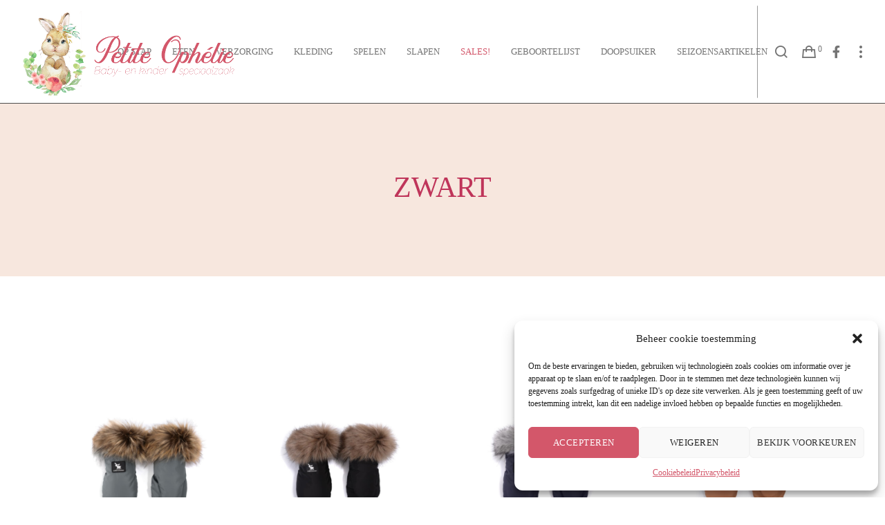

--- FILE ---
content_type: text/html; charset=UTF-8
request_url: https://www.petiteophelie.be/kleur/zwart/
body_size: 31975
content:
<!doctype html>
<!--[if lt IE 10]>
<html class="ie9 no-js" lang="nl-NL">
<![endif]-->
<!--[if (gt IE 9)|!(IE)]><!-->

<html class="no-js" lang="nl-NL"> <!--<![endif]-->

	<head>
		<meta charset="UTF-8">
				<title>Zwart &#8211; Petite Ophélie</title>
<meta name='robots' content='max-image-preview:large' />
	<style>img:is([sizes="auto" i], [sizes^="auto," i]) { contain-intrinsic-size: 3000px 1500px }</style>
	<link rel='dns-prefetch' href='//fonts.googleapis.com' />
<link rel='preconnect' href='https://fonts.gstatic.com' crossorigin />
<link rel="alternate" type="application/rss+xml" title="Petite Ophélie &raquo; feed" href="https://www.petiteophelie.be/feed/" />
<link rel="alternate" type="application/rss+xml" title="Petite Ophélie &raquo; reacties feed" href="https://www.petiteophelie.be/comments/feed/" />
<link rel="alternate" type="application/rss+xml" title="Petite Ophélie &raquo; Zwart Kleur feed" href="https://www.petiteophelie.be/kleur/zwart/feed/" />
<meta name="viewport" content="width=device-width, initial-scale=1, maximum-scale=1, user-scalable=no">
<meta name="application-name" content="Petite Ophélie">
<script type="text/javascript">
/* <![CDATA[ */
window._wpemojiSettings = {"baseUrl":"https:\/\/s.w.org\/images\/core\/emoji\/15.0.3\/72x72\/","ext":".png","svgUrl":"https:\/\/s.w.org\/images\/core\/emoji\/15.0.3\/svg\/","svgExt":".svg","source":{"concatemoji":"https:\/\/www.petiteophelie.be\/wp-includes\/js\/wp-emoji-release.min.js?ver=6.7.4"}};
/*! This file is auto-generated */
!function(i,n){var o,s,e;function c(e){try{var t={supportTests:e,timestamp:(new Date).valueOf()};sessionStorage.setItem(o,JSON.stringify(t))}catch(e){}}function p(e,t,n){e.clearRect(0,0,e.canvas.width,e.canvas.height),e.fillText(t,0,0);var t=new Uint32Array(e.getImageData(0,0,e.canvas.width,e.canvas.height).data),r=(e.clearRect(0,0,e.canvas.width,e.canvas.height),e.fillText(n,0,0),new Uint32Array(e.getImageData(0,0,e.canvas.width,e.canvas.height).data));return t.every(function(e,t){return e===r[t]})}function u(e,t,n){switch(t){case"flag":return n(e,"\ud83c\udff3\ufe0f\u200d\u26a7\ufe0f","\ud83c\udff3\ufe0f\u200b\u26a7\ufe0f")?!1:!n(e,"\ud83c\uddfa\ud83c\uddf3","\ud83c\uddfa\u200b\ud83c\uddf3")&&!n(e,"\ud83c\udff4\udb40\udc67\udb40\udc62\udb40\udc65\udb40\udc6e\udb40\udc67\udb40\udc7f","\ud83c\udff4\u200b\udb40\udc67\u200b\udb40\udc62\u200b\udb40\udc65\u200b\udb40\udc6e\u200b\udb40\udc67\u200b\udb40\udc7f");case"emoji":return!n(e,"\ud83d\udc26\u200d\u2b1b","\ud83d\udc26\u200b\u2b1b")}return!1}function f(e,t,n){var r="undefined"!=typeof WorkerGlobalScope&&self instanceof WorkerGlobalScope?new OffscreenCanvas(300,150):i.createElement("canvas"),a=r.getContext("2d",{willReadFrequently:!0}),o=(a.textBaseline="top",a.font="600 32px Arial",{});return e.forEach(function(e){o[e]=t(a,e,n)}),o}function t(e){var t=i.createElement("script");t.src=e,t.defer=!0,i.head.appendChild(t)}"undefined"!=typeof Promise&&(o="wpEmojiSettingsSupports",s=["flag","emoji"],n.supports={everything:!0,everythingExceptFlag:!0},e=new Promise(function(e){i.addEventListener("DOMContentLoaded",e,{once:!0})}),new Promise(function(t){var n=function(){try{var e=JSON.parse(sessionStorage.getItem(o));if("object"==typeof e&&"number"==typeof e.timestamp&&(new Date).valueOf()<e.timestamp+604800&&"object"==typeof e.supportTests)return e.supportTests}catch(e){}return null}();if(!n){if("undefined"!=typeof Worker&&"undefined"!=typeof OffscreenCanvas&&"undefined"!=typeof URL&&URL.createObjectURL&&"undefined"!=typeof Blob)try{var e="postMessage("+f.toString()+"("+[JSON.stringify(s),u.toString(),p.toString()].join(",")+"));",r=new Blob([e],{type:"text/javascript"}),a=new Worker(URL.createObjectURL(r),{name:"wpTestEmojiSupports"});return void(a.onmessage=function(e){c(n=e.data),a.terminate(),t(n)})}catch(e){}c(n=f(s,u,p))}t(n)}).then(function(e){for(var t in e)n.supports[t]=e[t],n.supports.everything=n.supports.everything&&n.supports[t],"flag"!==t&&(n.supports.everythingExceptFlag=n.supports.everythingExceptFlag&&n.supports[t]);n.supports.everythingExceptFlag=n.supports.everythingExceptFlag&&!n.supports.flag,n.DOMReady=!1,n.readyCallback=function(){n.DOMReady=!0}}).then(function(){return e}).then(function(){var e;n.supports.everything||(n.readyCallback(),(e=n.source||{}).concatemoji?t(e.concatemoji):e.wpemoji&&e.twemoji&&(t(e.twemoji),t(e.wpemoji)))}))}((window,document),window._wpemojiSettings);
/* ]]> */
</script>
<style id='wp-emoji-styles-inline-css' type='text/css'>

	img.wp-smiley, img.emoji {
		display: inline !important;
		border: none !important;
		box-shadow: none !important;
		height: 1em !important;
		width: 1em !important;
		margin: 0 0.07em !important;
		vertical-align: -0.1em !important;
		background: none !important;
		padding: 0 !important;
	}
</style>
<link rel='stylesheet' id='wp-block-library-css' href='https://www.petiteophelie.be/wp-includes/css/dist/block-library/style.min.css?ver=6.7.4' type='text/css' media='all' />
<style id='classic-theme-styles-inline-css' type='text/css'>
/*! This file is auto-generated */
.wp-block-button__link{color:#fff;background-color:#32373c;border-radius:9999px;box-shadow:none;text-decoration:none;padding:calc(.667em + 2px) calc(1.333em + 2px);font-size:1.125em}.wp-block-file__button{background:#32373c;color:#fff;text-decoration:none}
</style>
<style id='global-styles-inline-css' type='text/css'>
:root{--wp--preset--aspect-ratio--square: 1;--wp--preset--aspect-ratio--4-3: 4/3;--wp--preset--aspect-ratio--3-4: 3/4;--wp--preset--aspect-ratio--3-2: 3/2;--wp--preset--aspect-ratio--2-3: 2/3;--wp--preset--aspect-ratio--16-9: 16/9;--wp--preset--aspect-ratio--9-16: 9/16;--wp--preset--color--black: #000000;--wp--preset--color--cyan-bluish-gray: #abb8c3;--wp--preset--color--white: #ffffff;--wp--preset--color--pale-pink: #f78da7;--wp--preset--color--vivid-red: #cf2e2e;--wp--preset--color--luminous-vivid-orange: #ff6900;--wp--preset--color--luminous-vivid-amber: #fcb900;--wp--preset--color--light-green-cyan: #7bdcb5;--wp--preset--color--vivid-green-cyan: #00d084;--wp--preset--color--pale-cyan-blue: #8ed1fc;--wp--preset--color--vivid-cyan-blue: #0693e3;--wp--preset--color--vivid-purple: #9b51e0;--wp--preset--color--primary-1: #bf355a;--wp--preset--color--primary-2: #f7e7de;--wp--preset--color--primary-3: #58a372;--wp--preset--color--primary-4: #5F597E;--wp--preset--color--primary-5: #d6ccad;--wp--preset--color--green: #66bb6a;--wp--preset--color--red: #ff5252;--wp--preset--color--orange: #ffb74d;--wp--preset--color--aqua: #1de9b6;--wp--preset--color--blue: #00b0ff;--wp--preset--color--purple: #b388ff;--wp--preset--color--grey: #bababa;--wp--preset--gradient--vivid-cyan-blue-to-vivid-purple: linear-gradient(135deg,rgba(6,147,227,1) 0%,rgb(155,81,224) 100%);--wp--preset--gradient--light-green-cyan-to-vivid-green-cyan: linear-gradient(135deg,rgb(122,220,180) 0%,rgb(0,208,130) 100%);--wp--preset--gradient--luminous-vivid-amber-to-luminous-vivid-orange: linear-gradient(135deg,rgba(252,185,0,1) 0%,rgba(255,105,0,1) 100%);--wp--preset--gradient--luminous-vivid-orange-to-vivid-red: linear-gradient(135deg,rgba(255,105,0,1) 0%,rgb(207,46,46) 100%);--wp--preset--gradient--very-light-gray-to-cyan-bluish-gray: linear-gradient(135deg,rgb(238,238,238) 0%,rgb(169,184,195) 100%);--wp--preset--gradient--cool-to-warm-spectrum: linear-gradient(135deg,rgb(74,234,220) 0%,rgb(151,120,209) 20%,rgb(207,42,186) 40%,rgb(238,44,130) 60%,rgb(251,105,98) 80%,rgb(254,248,76) 100%);--wp--preset--gradient--blush-light-purple: linear-gradient(135deg,rgb(255,206,236) 0%,rgb(152,150,240) 100%);--wp--preset--gradient--blush-bordeaux: linear-gradient(135deg,rgb(254,205,165) 0%,rgb(254,45,45) 50%,rgb(107,0,62) 100%);--wp--preset--gradient--luminous-dusk: linear-gradient(135deg,rgb(255,203,112) 0%,rgb(199,81,192) 50%,rgb(65,88,208) 100%);--wp--preset--gradient--pale-ocean: linear-gradient(135deg,rgb(255,245,203) 0%,rgb(182,227,212) 50%,rgb(51,167,181) 100%);--wp--preset--gradient--electric-grass: linear-gradient(135deg,rgb(202,248,128) 0%,rgb(113,206,126) 100%);--wp--preset--gradient--midnight: linear-gradient(135deg,rgb(2,3,129) 0%,rgb(40,116,252) 100%);--wp--preset--font-size--small: 13px;--wp--preset--font-size--medium: 20px;--wp--preset--font-size--large: 36px;--wp--preset--font-size--x-large: 42px;--wp--preset--spacing--20: 0.44rem;--wp--preset--spacing--30: 0.67rem;--wp--preset--spacing--40: 1rem;--wp--preset--spacing--50: 1.5rem;--wp--preset--spacing--60: 2.25rem;--wp--preset--spacing--70: 3.38rem;--wp--preset--spacing--80: 5.06rem;--wp--preset--shadow--natural: 6px 6px 9px rgba(0, 0, 0, 0.2);--wp--preset--shadow--deep: 12px 12px 50px rgba(0, 0, 0, 0.4);--wp--preset--shadow--sharp: 6px 6px 0px rgba(0, 0, 0, 0.2);--wp--preset--shadow--outlined: 6px 6px 0px -3px rgba(255, 255, 255, 1), 6px 6px rgba(0, 0, 0, 1);--wp--preset--shadow--crisp: 6px 6px 0px rgba(0, 0, 0, 1);}:where(.is-layout-flex){gap: 0.5em;}:where(.is-layout-grid){gap: 0.5em;}body .is-layout-flex{display: flex;}.is-layout-flex{flex-wrap: wrap;align-items: center;}.is-layout-flex > :is(*, div){margin: 0;}body .is-layout-grid{display: grid;}.is-layout-grid > :is(*, div){margin: 0;}:where(.wp-block-columns.is-layout-flex){gap: 2em;}:where(.wp-block-columns.is-layout-grid){gap: 2em;}:where(.wp-block-post-template.is-layout-flex){gap: 1.25em;}:where(.wp-block-post-template.is-layout-grid){gap: 1.25em;}.has-black-color{color: var(--wp--preset--color--black) !important;}.has-cyan-bluish-gray-color{color: var(--wp--preset--color--cyan-bluish-gray) !important;}.has-white-color{color: var(--wp--preset--color--white) !important;}.has-pale-pink-color{color: var(--wp--preset--color--pale-pink) !important;}.has-vivid-red-color{color: var(--wp--preset--color--vivid-red) !important;}.has-luminous-vivid-orange-color{color: var(--wp--preset--color--luminous-vivid-orange) !important;}.has-luminous-vivid-amber-color{color: var(--wp--preset--color--luminous-vivid-amber) !important;}.has-light-green-cyan-color{color: var(--wp--preset--color--light-green-cyan) !important;}.has-vivid-green-cyan-color{color: var(--wp--preset--color--vivid-green-cyan) !important;}.has-pale-cyan-blue-color{color: var(--wp--preset--color--pale-cyan-blue) !important;}.has-vivid-cyan-blue-color{color: var(--wp--preset--color--vivid-cyan-blue) !important;}.has-vivid-purple-color{color: var(--wp--preset--color--vivid-purple) !important;}.has-black-background-color{background-color: var(--wp--preset--color--black) !important;}.has-cyan-bluish-gray-background-color{background-color: var(--wp--preset--color--cyan-bluish-gray) !important;}.has-white-background-color{background-color: var(--wp--preset--color--white) !important;}.has-pale-pink-background-color{background-color: var(--wp--preset--color--pale-pink) !important;}.has-vivid-red-background-color{background-color: var(--wp--preset--color--vivid-red) !important;}.has-luminous-vivid-orange-background-color{background-color: var(--wp--preset--color--luminous-vivid-orange) !important;}.has-luminous-vivid-amber-background-color{background-color: var(--wp--preset--color--luminous-vivid-amber) !important;}.has-light-green-cyan-background-color{background-color: var(--wp--preset--color--light-green-cyan) !important;}.has-vivid-green-cyan-background-color{background-color: var(--wp--preset--color--vivid-green-cyan) !important;}.has-pale-cyan-blue-background-color{background-color: var(--wp--preset--color--pale-cyan-blue) !important;}.has-vivid-cyan-blue-background-color{background-color: var(--wp--preset--color--vivid-cyan-blue) !important;}.has-vivid-purple-background-color{background-color: var(--wp--preset--color--vivid-purple) !important;}.has-black-border-color{border-color: var(--wp--preset--color--black) !important;}.has-cyan-bluish-gray-border-color{border-color: var(--wp--preset--color--cyan-bluish-gray) !important;}.has-white-border-color{border-color: var(--wp--preset--color--white) !important;}.has-pale-pink-border-color{border-color: var(--wp--preset--color--pale-pink) !important;}.has-vivid-red-border-color{border-color: var(--wp--preset--color--vivid-red) !important;}.has-luminous-vivid-orange-border-color{border-color: var(--wp--preset--color--luminous-vivid-orange) !important;}.has-luminous-vivid-amber-border-color{border-color: var(--wp--preset--color--luminous-vivid-amber) !important;}.has-light-green-cyan-border-color{border-color: var(--wp--preset--color--light-green-cyan) !important;}.has-vivid-green-cyan-border-color{border-color: var(--wp--preset--color--vivid-green-cyan) !important;}.has-pale-cyan-blue-border-color{border-color: var(--wp--preset--color--pale-cyan-blue) !important;}.has-vivid-cyan-blue-border-color{border-color: var(--wp--preset--color--vivid-cyan-blue) !important;}.has-vivid-purple-border-color{border-color: var(--wp--preset--color--vivid-purple) !important;}.has-vivid-cyan-blue-to-vivid-purple-gradient-background{background: var(--wp--preset--gradient--vivid-cyan-blue-to-vivid-purple) !important;}.has-light-green-cyan-to-vivid-green-cyan-gradient-background{background: var(--wp--preset--gradient--light-green-cyan-to-vivid-green-cyan) !important;}.has-luminous-vivid-amber-to-luminous-vivid-orange-gradient-background{background: var(--wp--preset--gradient--luminous-vivid-amber-to-luminous-vivid-orange) !important;}.has-luminous-vivid-orange-to-vivid-red-gradient-background{background: var(--wp--preset--gradient--luminous-vivid-orange-to-vivid-red) !important;}.has-very-light-gray-to-cyan-bluish-gray-gradient-background{background: var(--wp--preset--gradient--very-light-gray-to-cyan-bluish-gray) !important;}.has-cool-to-warm-spectrum-gradient-background{background: var(--wp--preset--gradient--cool-to-warm-spectrum) !important;}.has-blush-light-purple-gradient-background{background: var(--wp--preset--gradient--blush-light-purple) !important;}.has-blush-bordeaux-gradient-background{background: var(--wp--preset--gradient--blush-bordeaux) !important;}.has-luminous-dusk-gradient-background{background: var(--wp--preset--gradient--luminous-dusk) !important;}.has-pale-ocean-gradient-background{background: var(--wp--preset--gradient--pale-ocean) !important;}.has-electric-grass-gradient-background{background: var(--wp--preset--gradient--electric-grass) !important;}.has-midnight-gradient-background{background: var(--wp--preset--gradient--midnight) !important;}.has-small-font-size{font-size: var(--wp--preset--font-size--small) !important;}.has-medium-font-size{font-size: var(--wp--preset--font-size--medium) !important;}.has-large-font-size{font-size: var(--wp--preset--font-size--large) !important;}.has-x-large-font-size{font-size: var(--wp--preset--font-size--x-large) !important;}
:where(.wp-block-post-template.is-layout-flex){gap: 1.25em;}:where(.wp-block-post-template.is-layout-grid){gap: 1.25em;}
:where(.wp-block-columns.is-layout-flex){gap: 2em;}:where(.wp-block-columns.is-layout-grid){gap: 2em;}
:root :where(.wp-block-pullquote){font-size: 1.5em;line-height: 1.6;}
</style>
<link rel='stylesheet' id='woocommerce-layout-css' href='https://www.petiteophelie.be/wp-content/plugins/woocommerce/assets/css/woocommerce-layout.css?ver=8.9.4' type='text/css' media='all' />
<link rel='stylesheet' id='woocommerce-smallscreen-css' href='https://www.petiteophelie.be/wp-content/plugins/woocommerce/assets/css/woocommerce-smallscreen.css?ver=8.9.4' type='text/css' media='only screen and (max-width: 768px)' />
<link rel='stylesheet' id='woocommerce-general-css' href='https://www.petiteophelie.be/wp-content/plugins/woocommerce/assets/css/woocommerce.css?ver=8.9.4' type='text/css' media='all' />
<style id='woocommerce-inline-inline-css' type='text/css'>
.woocommerce form .form-row .required { visibility: visible; }
</style>
<link rel='stylesheet' id='cmplz-general-css' href='https://www.petiteophelie.be/wp-content/plugins/complianz-gdpr/assets/css/cookieblocker.min.css?ver=1717662846' type='text/css' media='all' />
<link rel='stylesheet' id='select2-css' href='https://www.petiteophelie.be/wp-content/plugins/woocommerce/assets/css/select2.css?ver=8.9.4' type='text/css' media='all' />
<link rel='stylesheet' id='dashicons-css' href='https://www.petiteophelie.be/wp-includes/css/dashicons.min.css?ver=6.7.4' type='text/css' media='all' />
<link rel='stylesheet' id='wp-jquery-ui-dialog-css' href='https://www.petiteophelie.be/wp-includes/css/jquery-ui-dialog.min.css?ver=6.7.4' type='text/css' media='all' />
<link rel='stylesheet' id='nmgr-frontend-css' href='https://www.petiteophelie.be/wp-content/plugins/nm-gift-registry-and-wishlist-lite/assets/css/frontend.min.css?ver=5.2.1' type='text/css' media='all' />
<link rel='stylesheet' id='font-awesome-css' href='https://www.petiteophelie.be/wp-content/themes/blade/css/font-awesome.min.css?ver=6.4.2' type='text/css' media='all' />
<link rel='stylesheet' id='font-awesome-v4-shims-css' href='https://www.petiteophelie.be/wp-content/themes/blade/css/font-awesome-v4-shims.min.css?ver=6.4.2' type='text/css' media='all' />
<link rel='stylesheet' id='blade-grve-basic-css' href='https://www.petiteophelie.be/wp-content/themes/blade/css/basic.css?ver=3.6.2' type='text/css' media='all' />
<link rel='stylesheet' id='blade-grve-grid-css' href='https://www.petiteophelie.be/wp-content/themes/blade/css/grid.css?ver=3.6.2' type='text/css' media='all' />
<link rel='stylesheet' id='blade-grve-theme-style-css' href='https://www.petiteophelie.be/wp-content/themes/blade/css/theme-style.css?ver=3.6.2' type='text/css' media='all' />
<link rel='stylesheet' id='blade-grve-elements-css' href='https://www.petiteophelie.be/wp-content/themes/blade/css/elements.css?ver=3.6.2' type='text/css' media='all' />
<link rel='stylesheet' id='blade-grve-woocommerce-custom-css' href='https://www.petiteophelie.be/wp-content/themes/blade/css/woocommerce-custom.css?ver=3.6.2' type='text/css' media='all' />
<link rel='stylesheet' id='blade-grve-responsive-css' href='https://www.petiteophelie.be/wp-content/themes/blade/css/responsive.css?ver=3.6.2' type='text/css' media='all' />
<link data-service="google-fonts" data-category="marketing" rel='stylesheet' id='redux-google-fonts-grve_blade_options-css' data-href='https://fonts.googleapis.com/css?family=Lato%3A400%2C400italic%2C700%7CAlex+Brush%3A400%7CRaleway%3A400%2C400italic%7CMontserrat%3A700%7CCabin+Condensed%3A400&#038;display=swap&#038;ver=1717661575' type='text/css' media='all' />
<script type="text/template" id="tmpl-variation-template">
	<div class="woocommerce-variation-description">{{{ data.variation.variation_description }}}</div>
	<div class="woocommerce-variation-price">{{{ data.variation.price_html }}}</div>
	<div class="woocommerce-variation-availability">{{{ data.variation.availability_html }}}</div>
</script>
<script type="text/template" id="tmpl-unavailable-variation-template">
	<p>Sorry, this product is unavailable. Please choose a different combination.</p>
</script>
<script type="text/javascript" src="https://www.petiteophelie.be/wp-includes/js/jquery/jquery.min.js?ver=3.7.1" id="jquery-core-js"></script>
<script type="text/javascript" src="https://www.petiteophelie.be/wp-includes/js/jquery/jquery-migrate.min.js?ver=3.4.1" id="jquery-migrate-js"></script>
<script type="text/javascript" src="https://www.petiteophelie.be/wp-content/plugins/woocommerce/assets/js/jquery-blockui/jquery.blockUI.min.js?ver=2.7.0-wc.8.9.4" id="jquery-blockui-js" data-wp-strategy="defer"></script>
<script type="text/javascript" src="https://www.petiteophelie.be/wp-content/plugins/woocommerce/assets/js/js-cookie/js.cookie.min.js?ver=2.1.4-wc.8.9.4" id="js-cookie-js" defer="defer" data-wp-strategy="defer"></script>
<script type="text/javascript" id="woocommerce-js-extra">
/* <![CDATA[ */
var woocommerce_params = {"ajax_url":"\/wp-admin\/admin-ajax.php","wc_ajax_url":"\/?wc-ajax=%%endpoint%%"};
/* ]]> */
</script>
<script type="text/javascript" src="https://www.petiteophelie.be/wp-content/plugins/woocommerce/assets/js/frontend/woocommerce.min.js?ver=8.9.4" id="woocommerce-js" defer="defer" data-wp-strategy="defer"></script>
<script type="text/javascript" src="https://www.petiteophelie.be/wp-includes/js/underscore.min.js?ver=1.13.7" id="underscore-js"></script>
<script type="text/javascript" id="wp-util-js-extra">
/* <![CDATA[ */
var _wpUtilSettings = {"ajax":{"url":"\/wp-admin\/admin-ajax.php"}};
/* ]]> */
</script>
<script type="text/javascript" src="https://www.petiteophelie.be/wp-includes/js/wp-util.min.js?ver=6.7.4" id="wp-util-js"></script>
<script type="text/javascript" id="wc-country-select-js-extra">
/* <![CDATA[ */
var wc_country_select_params = {"countries":"{\"BE\":[]}","i18n_select_state_text":"Select an option\u2026","i18n_no_matches":"No matches found","i18n_ajax_error":"Loading failed","i18n_input_too_short_1":"Please enter 1 or more characters","i18n_input_too_short_n":"Please enter %qty% or more characters","i18n_input_too_long_1":"Please delete 1 character","i18n_input_too_long_n":"Please delete %qty% characters","i18n_selection_too_long_1":"You can only select 1 item","i18n_selection_too_long_n":"You can only select %qty% items","i18n_load_more":"Loading more results\u2026","i18n_searching":"Searching\u2026"};
/* ]]> */
</script>
<script type="text/javascript" src="https://www.petiteophelie.be/wp-content/plugins/woocommerce/assets/js/frontend/country-select.min.js?ver=8.9.4" id="wc-country-select-js" data-wp-strategy="defer"></script>
<script type="text/javascript" id="wc-cart-fragments-js-extra">
/* <![CDATA[ */
var wc_cart_fragments_params = {"ajax_url":"\/wp-admin\/admin-ajax.php","wc_ajax_url":"\/?wc-ajax=%%endpoint%%","cart_hash_key":"wc_cart_hash_98a2ebf9190c3a46ff528376759caa71","fragment_name":"wc_fragments_98a2ebf9190c3a46ff528376759caa71","request_timeout":"5000"};
/* ]]> */
</script>
<script type="text/javascript" src="https://www.petiteophelie.be/wp-content/plugins/woocommerce/assets/js/frontend/cart-fragments.min.js?ver=8.9.4" id="wc-cart-fragments-js" defer="defer" data-wp-strategy="defer"></script>
<script type="text/javascript" src="https://www.petiteophelie.be/wp-content/themes/blade/js/modernizr.custom.js?ver=2.8.3" id="modernizr-js"></script>
<link rel="https://api.w.org/" href="https://www.petiteophelie.be/wp-json/" /><meta name="generator" content="WordPress 6.7.4" />
<meta name="generator" content="WooCommerce 8.9.4" />
			<style>.cmplz-hidden {
					display: none !important;
				}</style><meta name="generator" content="Redux 4.4.9" /><!-- Dynamic css -->
<style type="text/css">
 body, p { font-size: 15px; font-family: Lato; font-weight: 400; line-height: 22px; letter-spacing: 0px; } #grve-header .grve-logo.grve-logo-text a { font-family: "Alex Brush"; font-weight: 400; font-style: normal; font-size: 36px; text-transform: none; letter-spacing: 0px; } #grve-main-menu .grve-wrapper > ul > li > a, #grve-main-menu .grve-wrapper > ul > li.megamenu > ul > li > a, #grve-theme-wrapper #grve-hidden-menu ul.grve-menu > li > a, .grve-toggle-hiddenarea .grve-label, #grve-hidden-menu ul.grve-menu > li.megamenu > ul > li > a, #grve-main-menu .grve-wrapper > ul > li ul li.grve-goback a, #grve-hidden-menu ul.grve-menu > li ul li.grve-goback a { font-family: Lato; font-weight: 400; font-style: normal; font-size: 13px; text-transform: uppercase; letter-spacing: 0px; } .grve-slide-menu #grve-main-menu .grve-wrapper ul li.megamenu ul li:not(.grve-goback) > a, #grve-hidden-menu.grve-slide-menu ul li.megamenu ul li:not(.grve-goback) > a, #grve-main-menu .grve-wrapper > ul > li ul li a, #grve-header .grve-shoppin-cart-content { font-family: Lato; font-weight: 400; font-style: normal; font-size: 13px; text-transform: uppercase; letter-spacing: 0.5px; } #grve-main-menu .grve-menu-description, #grve-hidden-menu .grve-menu-description { font-family: Lato; font-weight: 400; font-style: italic; font-size: 13px; text-transform: none; letter-spacing: 0px; } .grve-anchor-menu .grve-anchor-wrapper .grve-container > ul > li > a, .grve-anchor-menu .grve-anchor-wrapper .grve-container ul.sub-menu li a { font-family: Raleway; font-weight: 400; font-style: italic; font-size: 13px; text-transform: none; letter-spacing: 0px; } h1, .grve-h1, #grve-theme-wrapper .grve-modal .grve-search input[type='text'], .grve-dropcap span, h2, .grve-h2, h3, .grve-h3, h4, .grve-h4, h5, .grve-h5, h6, .grve-h6 { font-family: "Alex Brush"; font-weight: 400; font-style: normal; text-transform: none; } h1, .grve-h1, #grve-theme-wrapper .grve-modal .grve-search input[type='text'], .grve-dropcap span { font-size: 53px; line-height: 60px; letter-spacing: 0px; } h2, .grve-h2 { font-size: 36px; line-height: 36px; letter-spacing: 0px; } h3, .grve-h3 { font-size: 30px; line-height: 33px; letter-spacing: 0px; } h4, .grve-h4 { font-size: 34px; line-height: 26px; letter-spacing: 0px; } h5, .grve-h5, h3#reply-title { font-size: 18px; line-height: 20px; letter-spacing: 0px; } h6, .grve-h6 { font-size: 32px; line-height: 30px; letter-spacing: 0px; } #grve-page-title .grve-title, #grve-blog-title .grve-title { font-family: Raleway; font-weight: 400; font-style: normal; font-size: 0px; text-transform: none; line-height: 0px; letter-spacing: 0px; } #grve-page-title .grve-description, #grve-blog-title .grve-description, #grve-blog-title .grve-description p { font-family: Lato; font-weight: normal; font-style: normal; font-size: 26px; text-transform: none; line-height: 32px; letter-spacing: 0.7px; } #grve-post-title .grve-title-meta { font-family: Lato; font-weight: 400; font-style: normal; font-size: 28px; text-transform: uppercase; line-height: 30px; letter-spacing: 3.7px; } #grve-post-title .grve-title { font-family: Lato; font-weight: 700; font-style: normal; font-size: 0px; text-transform: uppercase; line-height: 0px; letter-spacing: 0px; } #grve-post-title .grve-description { font-family: Lato; font-weight: normal; font-style: normal; font-size: 26px; text-transform: none; line-height: 32px; letter-spacing: 0.7px; } #grve-portfolio-title .grve-title { font-family: Montserrat; font-weight: 700; font-style: normal; font-size: 64px; text-transform: uppercase; line-height: 68px; letter-spacing: 0px; } #grve-portfolio-title .grve-description { font-family: Lato; font-weight: normal; font-style: normal; font-size: 26px; text-transform: none; line-height: 32px; letter-spacing: 0.7px; } #grve-product-title .grve-title, #grve-product-tax-title .grve-title, .woocommerce-page #grve-page-title .grve-title { font-family: Lato; font-weight: 400; font-style: normal; font-size: 42px; text-transform: uppercase; line-height: 48px; letter-spacing: 0px; } #grve-product-title .grve-description, #grve-product-tax-title .grve-description, #grve-product-tax-title .grve-description p, .woocommerce-page #grve-page-title .grve-description { font-family: Lato; font-weight: normal; font-style: normal; font-size: 20px; text-transform: none; line-height: 30px; letter-spacing: 0.7px; } #grve-feature-section .grve-subheading { font-family: Raleway; font-weight: 400; font-style: italic; font-size: 15px; text-transform: none; line-height: 18px; letter-spacing: 0px; } #grve-feature-section .grve-title { font-family: "Alex Brush"; font-weight: 400; font-style: normal; font-size: 62px; text-transform: none; line-height: 70px; letter-spacing: 0px; } #grve-feature-section .grve-description { font-family: Raleway; font-weight: 400; font-style: italic; font-size: 15px; text-transform: none; line-height: 18px; letter-spacing: 0px; } #grve-feature-section.grve-fullscreen .grve-subheading { font-family: "Cabin Condensed"; font-weight: 400; font-style: normal; font-size: 20px; text-transform: uppercase; line-height: 30px; letter-spacing: 3.7px; } #grve-feature-section.grve-fullscreen .grve-title { font-family: Montserrat; font-weight: 700; font-style: normal; font-size: 90px; text-transform: uppercase; line-height: 96px; letter-spacing: 0px; } #grve-feature-section.grve-fullscreen .grve-description { font-family: "Cabin Condensed"; font-weight: normal; font-style: normal; font-size: 30px; text-transform: none; line-height: 36px; letter-spacing: 0.7px; } .grve-leader-text, .grve-leader-text p, p.grve-leader-text, blockquote, blockquote p { font-family: Raleway; font-weight: 400; font-style: italic; font-size: 26px; text-transform: none; line-height: 32px; letter-spacing: 0px; } .grve-subtitle, .grve-subtitle p, .grve-subtitle-text { font-family: Lato; font-weight: 400; font-style: normal; font-size: 15px; text-transform: none; line-height: 15px; letter-spacing: 0.5px; } .grve-small-text, span.wpcf7-not-valid-tip, div.wpcf7-validation-errors { font-family: Raleway; font-weight: 400; font-style: italic; font-size: 13px; text-transform: none; letter-spacing: 0px; } .grve-link-text, .grve-btn, input[type='button'], input[type='submit'], input[type='reset'], button:not(.mfp-arrow), #grve-header .grve-shoppin-cart-content .total, #grve-header .grve-shoppin-cart-content .button, #grve-main-content .vc_tta.vc_general .vc_tta-tab > a, .vc_tta.vc_general .vc_tta-panel-title, #cancel-comment-reply-link { font-family: Lato !important; font-weight: 400 !important; font-style: normal; font-size: 13px !important; text-transform: uppercase; letter-spacing: 0.5px; } .grve-btn.grve-btn-extrasmall, .widget.woocommerce button[type='submit'] { font-size: 9px !important; } .grve-btn.grve-btn-small { font-size: 11px !important; } .grve-btn.grve-btn-large { font-size: 16px !important; } .grve-btn.grve-btn-extralarge { font-size: 18px !important; } .grve-widget-title { font-family: Lato; font-weight: 400; font-style: normal; font-size: 15px; text-transform: uppercase; line-height: 18px; letter-spacing: 0px; } .widget, .widgets, #grve-hidden-menu ul.grve-menu li a { font-family: Lato; font-weight: 400; font-style: normal; font-size: 14px; text-transform: none; line-height: 24px; letter-spacing: 0px; } @media only screen and (min-width: 960px) and (max-width: 1200px) { h1,.grve-h1,#grve-theme-wrapper .grve-modal .grve-search input[type="text"],.grve-dropcap span { font-size: 47.7px; line-height: 1.13em; } h2,.grve-h2 { font-size: 32.4px; line-height: 1em; } #grve-portfolio-title .grve-title { font-size: 57.6px; line-height: 1.06em; } #grve-product-title .grve-title,#grve-product-tax-title .grve-title,.woocommerce-page #grve-page-title .grve-title { font-size: 37.8px; line-height: 1.14em; } #grve-feature-section .grve-title { font-size: 55.8px; line-height: 1.13em; } #grve-feature-section.grve-fullscreen .grve-title { font-size: 81px; line-height: 1.07em; } #grve-feature-section.grve-fullscreen .grve-description { font-size: 27px; line-height: 1.2em; } #grve-page-title .grve-description,#grve-blog-title .grve-description,#grve-blog-title .grve-description p { font-size: 23.4px; line-height: 1.23em; } #grve-post-title .grve-title-meta { font-size: 25.2px; line-height: 1.07em; } #grve-post-title .grve-description { font-size: 23.4px; line-height: 1.23em; } #grve-portfolio-title .grve-description { font-size: 23.4px; line-height: 1.23em; } #grve-product-title .grve-description,#grve-product-tax-title .grve-description,#grve-product-tax-title .grve-description p,.woocommerce-page #grve-page-title .grve-description { font-size: 18px; line-height: 1.5em; } #grve-feature-section .grve-subheading { font-size: 13.5px; line-height: 1.2em; } #grve-feature-section.grve-fullscreen .grve-subheading { font-size: 18px; line-height: 1.5em; } #grve-feature-section .grve-description { font-size: 13.5px; line-height: 1.2em; } .grve-leader-text,.grve-leader-text p,p.grve-leader-text,blockquote { font-size: 23.4px; line-height: 1.23em; } .grve-subtitle,.grve-subtitle-text { font-size: 13.5px; line-height: 1em; } } @media only screen and (min-width: 768px) and (max-width: 959px) { h1,.grve-h1,#grve-theme-wrapper .grve-modal .grve-search input[type="text"],.grve-dropcap span { font-size: 42.4px; line-height: 1.13em; } h2,.grve-h2 { font-size: 28.8px; line-height: 1em; } #grve-portfolio-title .grve-title { font-size: 54.4px; line-height: 1.06em; } #grve-product-title .grve-title,#grve-product-tax-title .grve-title,.woocommerce-page #grve-page-title .grve-title { font-size: 35.7px; line-height: 1.14em; } #grve-feature-section .grve-title { font-size: 52.7px; line-height: 1.13em; } #grve-feature-section.grve-fullscreen .grve-title { font-size: 76.5px; line-height: 1.07em; } #grve-feature-section.grve-fullscreen .grve-description { font-size: 25.5px; line-height: 1.2em; } #grve-page-title .grve-description,#grve-blog-title .grve-description,#grve-blog-title .grve-description p { font-size: 20.8px; line-height: 1.23em; } #grve-post-title .grve-title-meta { font-size: 22.4px; line-height: 1.07em; } #grve-post-title .grve-description { font-size: 20.8px; line-height: 1.23em; } #grve-portfolio-title .grve-description { font-size: 20.8px; line-height: 1.23em; } #grve-product-title .grve-description,#grve-product-tax-title .grve-description,#grve-product-tax-title .grve-description p,.woocommerce-page #grve-page-title .grve-description { font-size: 16px; line-height: 1.5em; } #grve-feature-section .grve-subheading { font-size: 12px; line-height: 1.2em; } #grve-feature-section.grve-fullscreen .grve-subheading { font-size: 16px; line-height: 1.5em; } #grve-feature-section .grve-description { font-size: 12px; line-height: 1.2em; } .grve-leader-text,.grve-leader-text p,p.grve-leader-text,blockquote { font-size: 20.8px; line-height: 1.23em; } .grve-subtitle,.grve-subtitle-text { font-size: 12px; line-height: 1em; } } @media only screen and (max-width: 767px) { h1,.grve-h1,#grve-theme-wrapper .grve-modal .grve-search input[type="text"],.grve-dropcap span { font-size: 37.1px; line-height: 1.13em; } h2,.grve-h2 { font-size: 25.2px; line-height: 1em; } #grve-portfolio-title .grve-title { font-size: 25.6px; line-height: 1.06em; } #grve-product-title .grve-title,#grve-product-tax-title .grve-title,.woocommerce-page #grve-page-title .grve-title { font-size: 16.8px; line-height: 1.14em; } #grve-feature-section .grve-title { font-size: 24.8px; line-height: 1.13em; } #grve-feature-section.grve-fullscreen .grve-title { font-size: 36px; line-height: 1.07em; } #grve-feature-section.grve-fullscreen .grve-description { font-size: 12px; line-height: 1.2em; } #grve-page-title .grve-description,#grve-blog-title .grve-description,#grve-blog-title .grve-description p { font-size: 20.8px; line-height: 1.23em; } #grve-post-title .grve-title-meta { font-size: 22.4px; line-height: 1.07em; } #grve-post-title .grve-description { font-size: 20.8px; line-height: 1.23em; } #grve-portfolio-title .grve-description { font-size: 20.8px; line-height: 1.23em; } #grve-product-title .grve-description,#grve-product-tax-title .grve-description,#grve-product-tax-title .grve-description p,.woocommerce-page #grve-page-title .grve-description { font-size: 16px; line-height: 1.5em; } #grve-feature-section .grve-subheading { font-size: 12px; line-height: 1.2em; } #grve-feature-section.grve-fullscreen .grve-subheading { font-size: 16px; line-height: 1.5em; } #grve-feature-section .grve-description { font-size: 12px; line-height: 1.2em; } .grve-leader-text,.grve-leader-text p,p.grve-leader-text,blockquote { font-size: 20.8px; line-height: 1.23em; } .grve-subtitle,.grve-subtitle-text { font-size: 12px; line-height: 1em; } #grve-theme-wrapper .grve-link-text,#grve-theme-wrapper a.grve-btn,#grve-theme-wrapper input[type="submit"],#grve-theme-wrapper input[type="reset"],#grve-theme-wrapper button:not(.mfp-arrow),#cancel-comment-reply-link { font-size: 10.4px !important; line-height: 2.46em; } } @media print { h1,.grve-h1,#grve-theme-wrapper .grve-modal .grve-search input[type="text"],.grve-dropcap span { font-size: 37.1px; line-height: 1.13em; } h2,.grve-h2 { font-size: 25.2px; line-height: 1em; } #grve-portfolio-title .grve-title { font-size: 25.6px; line-height: 1.06em; } #grve-product-title .grve-title,#grve-product-tax-title .grve-title,.woocommerce-page #grve-page-title .grve-title { font-size: 16.8px; line-height: 1.14em; } #grve-feature-section .grve-title { font-size: 24.8px; line-height: 1.13em; } #grve-feature-section.grve-fullscreen .grve-title { font-size: 36px; line-height: 1.07em; } #grve-feature-section.grve-fullscreen .grve-description { font-size: 12px; line-height: 1.2em; } #grve-page-title .grve-description,#grve-blog-title .grve-description,#grve-blog-title .grve-description p { font-size: 20.8px; line-height: 1.23em; } #grve-post-title .grve-title-meta { font-size: 22.4px; line-height: 1.07em; } #grve-post-title .grve-description { font-size: 20.8px; line-height: 1.23em; } #grve-portfolio-title .grve-description { font-size: 20.8px; line-height: 1.23em; } #grve-product-title .grve-description,#grve-product-tax-title .grve-description,#grve-product-tax-title .grve-description p,.woocommerce-page #grve-page-title .grve-description { font-size: 16px; line-height: 1.5em; } #grve-feature-section .grve-subheading { font-size: 12px; line-height: 1.2em; } #grve-feature-section.grve-fullscreen .grve-subheading { font-size: 16px; line-height: 1.5em; } #grve-feature-section .grve-description { font-size: 12px; line-height: 1.2em; } .grve-leader-text,.grve-leader-text p,p.grve-leader-text,blockquote { font-size: 20.8px; line-height: 1.23em; } .grve-subtitle,.grve-subtitle-text { font-size: 12px; line-height: 1em; } #grve-theme-wrapper .grve-link-text,#grve-theme-wrapper a.grve-btn,#grve-theme-wrapper input[type="submit"],#grve-theme-wrapper input[type="reset"],#grve-theme-wrapper button:not(.mfp-arrow),#cancel-comment-reply-link { font-size: 10.4px !important; line-height: 2.46em; } } 
</style><!-- Dynamic css -->
<style type="text/css">
 a { color: #bf355a; } a:hover { color: #000000; } .grve-container, #disqus_thread, #grve-content.grve-left-sidebar .grve-content-wrapper, #grve-content.grve-right-sidebar .grve-content-wrapper { max-width: 1170px; } @media only screen and (min-width: 960px) { #grve-theme-wrapper.grve-header-side .grve-container, #grve-theme-wrapper.grve-header-side #grve-content.grve-left-sidebar .grve-content-wrapper, #grve-theme-wrapper.grve-header-side #grve-content.grve-right-sidebar .grve-content-wrapper { width: 90%; max-width: 1170px; } } body.grve-boxed #grve-theme-wrapper { width: 1220px; } #grve-body.grve-boxed #grve-header.grve-fixed #grve-main-header, #grve-body.grve-boxed .grve-anchor-menu .grve-anchor-wrapper.grve-sticky, #grve-body.grve-boxed #grve-footer.grve-fixed-footer { max-width: 1220px; } #grve-top-bar, #grve-top-bar .grve-language > li > ul, #grve-top-bar .grve-top-bar-menu ul.sub-menu { background-color: #ffffff; color: #000000; } #grve-top-bar a { color: #000000; } #grve-top-bar a:hover { color: #000000; } #grve-main-header { background-color: rgba(255,255,255,1); } #grve-main-header.grve-transparent, #grve-main-header.grve-light, #grve-main-header.grve-dark { background-color: transparent; } #grve-main-header.grve-header-default .grve-header-elements-wrapper:before { background: -moz-linear-gradient(top, rgba(0,0,0,0) 5%, rgba(0,0,0,0.70) 30%, rgba(0,0,0,0.70) 70%, rgba(0,0,0,0) 95%); background: -webkit-linear-gradient(top, rgba(0,0,0,0) 5%, rgba(0,0,0,0.70) 30%, rgba(0,0,0,0.70) 70%, rgba(0,0,0,0) 95%); background: linear-gradient(to bottom, rgba(0,0,0,0) 5%, rgba(0,0,0,0.70) 30%, rgba(0,0,0,0.70) 70%, rgba(0,0,0,0) 95%); } #grve-main-header.grve-header-default { border-color: rgba(0,0,0,0.70); } .grve-logo-text a, #grve-main-menu .grve-wrapper > ul > li > a, .grve-header-element > a, .grve-header-element .grve-purchased-items { color: #747474; } .grve-logo-text a:hover, #grve-main-menu .grve-wrapper > ul > li.grve-current > a, #grve-main-menu .grve-wrapper > ul > li.current-menu-item > a, #grve-main-menu .grve-wrapper > ul > li.current-menu-ancestor > a, #grve-main-menu .grve-wrapper > ul > li:hover > a, .grve-header-element > a:hover { color: #d3576a; } #grve-main-menu.grve-menu-type-button .grve-wrapper > ul > li.current-menu-item > a span, #grve-main-menu.grve-menu-type-button .grve-wrapper > ul > li.current-menu-ancestor > a span { border-color: #ededed; } #grve-main-menu.grve-menu-type-button .grve-wrapper > ul > li:hover > a span, #grve-main-menu.grve-menu-type-button .grve-wrapper > ul > li.active > a span { border-color: #f48677; } #grve-main-menu.grve-menu-type-underline .grve-wrapper > ul > li > a span:after { background-color: #ededed; } #grve-main-menu.grve-menu-type-underline .grve-wrapper > ul > li:hover > a span:after, #grve-main-menu.grve-menu-type-underline .grve-wrapper > ul > li.active > a span:after { background-color: #f48677; } #grve-main-menu .grve-wrapper > ul > li ul { background-color: #f2f2f2; } #grve-main-menu .grve-wrapper > ul > li ul li a, #grve-main-header.grve-light #grve-main-menu .grve-wrapper > ul > li.megamenu > ul > li:hover > a { color: #777777; } #grve-main-menu .grve-wrapper > ul > li ul li a:hover, #grve-main-menu .grve-wrapper > ul > li ul li.current-menu-item > a, #grve-main-menu .grve-wrapper > ul li li.current-menu-ancestor > a { color: #ffffff; background-color: #d3576a; } #grve-main-menu .grve-wrapper > ul > li.megamenu > ul > li > a { color: #ffffff; background-color: transparent; } #grve-main-menu .grve-wrapper > ul > li.megamenu > ul > li:hover > a { color: #f1b144; } #grve-main-menu.grve-horizontal-menu .grve-wrapper > ul > li.megamenu > ul > li { border-color: #3e3e3e; } #grve-main-menu .grve-wrapper > ul > li ul li.grve-menu-type-button a { background-color: transparent; } #grve-main-header, .grve-logo { height: 150px; } .grve-logo a { height: 130px; } .grve-logo.grve-logo-text a { line-height: 150px; } #grve-main-menu .grve-wrapper > ul > li > a, .grve-header-element > a, .grve-no-assigned-menu { line-height: 150px; } .grve-logo .grve-wrapper img { padding-top: 0; padding-bottom: 0; } #grve-theme-wrapper.grve-feature-below #grve-goto-section-wrapper { margin-bottom: 150px; } @media only screen and (min-width: 1024px) { #grve-header.grve-overlapping + .grve-page-title, #grve-header.grve-overlapping + #grve-feature-section, #grve-header.grve-overlapping + #grve-content, #grve-header.grve-overlapping + #grve-breadcrumbs, #grve-header.grve-overlapping + .grve-single-wrapper { top: -150px; margin-bottom: -150px; } #grve-feature-section + #grve-header.grve-overlapping { top: -150px; } #grve-header.grve-overlapping + .grve-page-title .grve-wrapper, #grve-header.grve-overlapping + #grve-feature-section:not(.grve-with-map) .grve-wrapper { padding-top: 75px; } #grve-header.grve-overlapping + #grve-breadcrumbs .grve-wrapper { padding-top: 150px; } #grve-header { height: 150px; } } @media only screen and (min-width: 1024px) { #grve-header.grve-overlapping + #grve-content .grve-sidebar.grve-fixed-sidebar, #grve-header.grve-overlapping + .grve-single-wrapper .grve-sidebar.grve-fixed-sidebar { top: 150px; } } #grve-main-header.grve-light .grve-logo-text a, #grve-main-header.grve-light #grve-main-menu .grve-wrapper > ul > li > a, #grve-main-header.grve-light .grve-header-element > a, #grve-main-header.grve-light .grve-header-element .grve-purchased-items { color: #ffffff; } #grve-main-header.grve-light .grve-logo-text a:hover, #grve-main-header.grve-light #grve-main-menu .grve-wrapper > ul > li.grve-current > a, #grve-main-header.grve-light #grve-main-menu .grve-wrapper > ul > li.current-menu-item > a, #grve-main-header.grve-light #grve-main-menu .grve-wrapper > ul > li:hover > a, #grve-main-header.grve-light #grve-main-menu .grve-wrapper > ul > li.current-menu-item > a, #grve-main-header.grve-light #grve-main-menu .grve-wrapper > ul > li.current-menu-ancestor > a, #grve-main-header.grve-light .grve-header-element > a:hover { color: #f1b144; } #grve-main-header.grve-light #grve-main-menu.grve-menu-type-button .grve-wrapper > ul > li.current-menu-item > a span, #grve-main-header.grve-light #grve-main-menu.grve-menu-type-button .grve-wrapper > ul > li.current-menu-ancestor > a span, #grve-main-header.grve-light #grve-main-menu.grve-menu-type-button .grve-wrapper > ul > li:hover > a span { border-color: #ededed; } #grve-main-header.grve-light #grve-main-menu.grve-menu-type-underline .grve-wrapper > ul > li > a span:after, #grve-main-header.grve-light #grve-main-menu.grve-menu-type-underline .grve-wrapper > ul > li:hover > a span:after { background-color: #ededed; } #grve-main-header.grve-header-default.grve-light .grve-header-elements-wrapper:before { background: -moz-linear-gradient(top, rgba(255,255,255,0) 5%, rgba(255,255,255,0) 30%, rgba(255,255,255,0) 70%, rgba(255,255,255,0) 95%); background: -webkit-linear-gradient(top, rgba(255,255,255,0) 5%, rgba(255,255,255,0) 30%, rgba(255,255,255,0) 70%, rgba(255,255,255,0) 95%); background: linear-gradient(to bottom, rgba(255,255,255,0) 5%, rgba(255,255,255,0) 30%, rgba(255,255,255,0) 70%, rgba(255,255,255,0) 95%); } #grve-main-header.grve-header-default.grve-light { border-color: rgba(255,255,255,0); } #grve-main-header.grve-dark .grve-logo-text a, #grve-main-header.grve-dark #grve-main-menu .grve-wrapper > ul > li > a, #grve-main-header.grve-dark .grve-header-element > a, #grve-main-header.grve-dark .grve-header-element .grve-purchased-items { color: #000000; } #grve-main-header.grve-dark .grve-logo-text a:hover, #grve-main-header.grve-dark #grve-main-menu .grve-wrapper > ul > li.grve-current > a, #grve-main-header.grve-dark #grve-main-menu .grve-wrapper > ul > li.current-menu-item > a, #grve-main-header.grve-dark #grve-main-menu .grve-wrapper > ul > li:hover > a, #grve-main-header.grve-dark #grve-main-menu .grve-wrapper > ul > li.current-menu-item > a, #grve-main-header.grve-dark #grve-main-menu .grve-wrapper > ul > li.current-menu-ancestor > a, #grve-main-header.grve-dark .grve-header-element > a:hover { color: #a5294a; } #grve-main-header.grve-dark #grve-main-menu.grve-menu-type-button .grve-wrapper > ul > li.current-menu-item > a span, #grve-main-header.grve-dark #grve-main-menu.grve-menu-type-button .grve-wrapper > ul > li.current-menu-ancestor > a span, #grve-main-header.grve-dark #grve-main-menu.grve-menu-type-button .grve-wrapper > ul > li:hover > a span { border-color: #ededed; } #grve-main-header.grve-dark #grve-main-menu.grve-menu-type-underline .grve-wrapper > ul > li > a span:after, #grve-main-header.grve-dark #grve-main-menu.grve-menu-type-underline .grve-wrapper > ul > li:hover > a span:after { background-color: #ededed; } #grve-main-header.grve-header-default.grve-dark .grve-header-elements-wrapper:before { background: -moz-linear-gradient(top, rgba(255,255,255,0) 5%, rgba(255,255,255,0) 30%, rgba(255,255,255,0) 70%, rgba(255,255,255,0) 95%); background: -webkit-linear-gradient(top, rgba(255,255,255,0) 5%, rgba(255,255,255,0) 30%, rgba(255,255,255,0) 70%, rgba(255,255,255,0) 95%); background: linear-gradient(to bottom, rgba(255,255,255,0) 5%, rgba(255,255,255,0) 30%, rgba(255,255,255,0) 70%, rgba(255,255,255,0) 95%); } #grve-main-header.grve-header-default.grve-dark { border-color: rgba(255,255,255,0); } #grve-header.grve-sticky-header.grve-shrink #grve-main-header, #grve-header.grve-sticky-header.grve-advanced #grve-main-header { height: 90px; } #grve-header.grve-sticky-header.grve-shrink .grve-logo, #grve-header.grve-sticky-header.grve-advanced .grve-logo { height: 90px; } #grve-header.grve-sticky-header.grve-shrink .grve-logo a, #grve-header.grve-sticky-header.grve-advanced .grve-logo a { height: 80px; } #grve-header.grve-sticky-header.grve-shrink .grve-logo.grve-logo-text a, #grve-header.grve-sticky-header.grve-advanced .grve-logo.grve-logo-text a { line-height: 90px; } #grve-header.grve-sticky-header.grve-shrink #grve-main-menu .grve-wrapper > ul > li > a, #grve-header.grve-sticky-header.grve-shrink .grve-header-element > a, #grve-header.grve-sticky-header.grve-advanced #grve-main-menu .grve-wrapper > ul > li > a, #grve-header.grve-sticky-header.grve-advanced .grve-header-element > a, #grve-header.grve-sticky-header.grve-shrink .grve-no-assigned-menu, #grve-header.grve-sticky-header.grve-advanced .grve-no-assigned-menu { line-height: 90px; } #grve-header.grve-sticky-header.grve-advanced.hide #grve-main-header { -webkit-transform: translateY(-150px); -moz-transform: translateY(-150px); transform: translateY(-150px); } #grve-header.grve-sticky-header #grve-main-header { background-color: rgba(255,255,255,1); } #grve-header.grve-sticky-header #grve-top-header, #grve-header.grve-sticky-header #grve-bottom-header { background-color: transparent; } #grve-header.grve-sticky-header .grve-logo-text a, #grve-header.grve-sticky-header #grve-main-header #grve-main-menu .grve-wrapper > ul > li > a, #grve-header.grve-sticky-header #grve-main-header .grve-header-element > a, #grve-header.grve-sticky-header .grve-header-element .grve-purchased-items { color: #707070; } #grve-header.grve-sticky-header .grve-logo-text a:hover, #grve-header.grve-sticky-header #grve-main-header #grve-main-menu .grve-wrapper > ul > li.grve-current > a, #grve-header.grve-sticky-header #grve-main-header #grve-main-menu .grve-wrapper > ul > li.current-menu-item > a, #grve-header.grve-sticky-header #grve-main-header #grve-main-menu .grve-wrapper > ul > li:hover > a, #grve-header.grve-sticky-header #grve-main-header #grve-main-menu .grve-wrapper > ul > li.current-menu-item > a, #grve-header.grve-sticky-header #grve-main-header #grve-main-menu .grve-wrapper > ul > li.current-menu-ancestor > a, #grve-header.grve-sticky-header #grve-main-header #grve-main-menu .grve-wrapper > ul > li.active > a, #grve-header.grve-sticky-header #grve-main-header .grve-header-element > a:hover { color: #d3576a; } #grve-header.grve-sticky-header #grve-main-menu.grve-menu-type-button .grve-wrapper > ul > li.current-menu-item > a span, #grve-header.grve-sticky-header #grve-main-menu.grve-menu-type-button .grve-wrapper > ul > li.current-menu-ancestor > a span { border-color: #707070; } #grve-header.grve-sticky-header #grve-main-menu.grve-menu-type-button .grve-wrapper > ul > li:hover > a span { border-color: #d3576a; } #grve-header.grve-sticky-header #grve-main-menu.grve-menu-type-underline .grve-wrapper > ul > li > a span:after { background-color: #707070; } #grve-header.grve-sticky-header #grve-main-menu.grve-menu-type-underline .grve-wrapper > ul > li:hover > a span:after { background-color: #d3576a; } #grve-header.grve-sticky-header #grve-main-header.grve-header-default .grve-header-elements-wrapper:before { background: -moz-linear-gradient(top, rgba(153,153,153,0) 5%, rgba(153,153,153,0.30) 30%, rgba(153,153,153,0.30) 70%, rgba(153,153,153,0) 95%); background: -webkit-linear-gradient(top, rgba(153,153,153,0) 5%, rgba(153,153,153,0.30) 30%, rgba(153,153,153,0.30) 70%, rgba(153,153,153,0) 95%); background: linear-gradient(to bottom, rgba(153,153,153,0) 5%, rgba(153,153,153,0.30) 30%, rgba(153,153,153,0.30) 70%, rgba(153,153,153,0) 95%); } #grve-header.grve-sticky-header #grve-main-header.grve-header-default { border-color: rgba(153,153,153,0.30); } #grve-sidearea { background-color: #ffffff; color: #4c4c4c; } #grve-sidearea .widget, #grve-sidearea form, #grve-sidearea form p, #grve-sidearea form div, #grve-sidearea form span { color: #4c4c4c; } #grve-sidearea h1, #grve-sidearea h2, #grve-sidearea h3, #grve-sidearea h4, #grve-sidearea h5, #grve-sidearea h6, #grve-sidearea .widget .grve-widget-title { color: #353535; } #grve-sidearea a { color: #4c4c4c; } #grve-sidearea .widget li a .grve-arrow:after, #grve-sidearea .widget li a .grve-arrow:before { color: #4c4c4c; } #grve-sidearea a:hover { color: #bf355a; } #grve-sidearea .grve-close-btn:after, #grve-sidearea .grve-close-btn:before, #grve-sidearea .grve-close-btn span { background-color: #353535; } #grve-sidearea .grve-border, #grve-sidearea form, #grve-sidearea form p, #grve-sidearea form div, #grve-sidearea form span, #grve-sidearea .widget a, #grve-sidearea .widget ul, #grve-sidearea .widget li, #grve-sidearea .widget table, #grve-sidearea .widget table td, #grve-sidearea .widget table th, #grve-sidearea .widget table tr { border-color: #3e3e3e; } #grve-sidearea-overlay { background-color: rgba(255,255,255,0); } #grve-modal-overlay, .mfp-bg, #grve-loader-overflow { background-color: rgba(0,0,0,0.95); } #grve-theme-wrapper .grve-modal-content .grve-form-style-1:not(.grve-white-bg) h1, #grve-theme-wrapper .grve-modal-content .grve-form-style-1:not(.grve-white-bg) h2, #grve-theme-wrapper .grve-modal-content .grve-form-style-1:not(.grve-white-bg) h3, #grve-theme-wrapper .grve-modal-content .grve-form-style-1:not(.grve-white-bg) h4, #grve-theme-wrapper .grve-modal-content .grve-form-style-1:not(.grve-white-bg) h5, #grve-theme-wrapper .grve-modal-content .grve-form-style-1:not(.grve-white-bg) h6, #grve-theme-wrapper .grve-modal-content .grve-form-style-1:not(.grve-white-bg) .grve-modal-title, .mfp-title, .mfp-counter { color: #ffffff; } .grve-close-modal:before, .grve-close-modal:after, .mfp-wrap .grve-loader { background-color: #ffffff; } button.mfp-arrow { color: #ffffff; } #grve-theme-wrapper .grve-modal form, #grve-theme-wrapper .grve-modal form p, #grve-theme-wrapper .grve-modal form div, #grve-theme-wrapper .grve-modal form span, #grve-socials-modal ul li a, #grve-language-modal ul li a { color: #777777; border-color: #3e3e3e; } #grve-responsive-header > .grve-wrapper { background-color: rgba(247,231,222,1); } #grve-responsive-header { height: 70px; } #grve-responsive-header .grve-logo { height: 70px; } #grve-responsive-header .grve-header-element > a { line-height: 70px; } #grve-responsive-header .grve-logo a { height: 100px; } #grve-responsive-header .grve-logo.grve-logo-text a { line-height: 70px; } #grve-responsive-header .grve-logo .grve-wrapper img { padding-top: 0; padding-bottom: 0; } @media only screen and (max-width: 1023px) { #grve-header.grve-responsive-overlapping + * { top: -70px; margin-bottom: -70px; } #grve-feature-section + #grve-header.grve-responsive-overlapping { top: -70px; } #grve-header.grve-responsive-overlapping + .grve-page-title .grve-wrapper, #grve-header.grve-responsive-overlapping + #grve-feature-section .grve-wrapper { padding-top: 70px; } } #grve-hidden-menu { background-color: #efefef; } #grve-hidden-menu a, #grve-hidden-menu.grve-slide-menu ul.grve-menu .grve-arrow { color: #2d2d2d; } #grve-hidden-menu:not(.grve-slide-menu) ul.grve-menu li a .grve-arrow:after, #grve-hidden-menu:not(.grve-slide-menu) ul.grve-menu li a .grve-arrow:before { background-color: #2d2d2d; } #grve-hidden-menu ul.grve-menu li.open > a .grve-arrow:after, #grve-hidden-menu ul.grve-menu li.open > a .grve-arrow:before { background-color: #bf355a; } #grve-theme-wrapper .grve-header-responsive-elements form, #grve-theme-wrapper .grve-header-responsive-elements form p, #grve-theme-wrapper .grve-header-responsive-elements form div, #grve-theme-wrapper .grve-header-responsive-elements form span { color: #2d2d2d; } #grve-hidden-menu a:hover, #grve-hidden-menu.grve-slide-menu ul.grve-menu .grve-arrow:hover, #grve-hidden-menu ul.grve-menu > li.current-menu-item > a, #grve-hidden-menu ul.grve-menu > li.current-menu-ancestor > a, #grve-hidden-menu ul.grve-menu li.current-menu-item > a, #grve-hidden-menu ul.grve-menu li.open > a { color: #bf355a; } #grve-hidden-menu .grve-close-btn:after, #grve-hidden-menu .grve-close-btn:before, #grve-hidden-menu .grve-close-btn span { background-color: #2b2b2b; } #grve-hidden-menu ul.grve-menu li a, #grve-theme-wrapper .grve-header-responsive-elements form, #grve-theme-wrapper .grve-header-responsive-elements form p, #grve-theme-wrapper .grve-header-responsive-elements form div, #grve-theme-wrapper .grve-header-responsive-elements form span { border-color: #5e5e5e; } #grve-hidden-menu-overlay { background-color: rgba(255,255,255,0); } #grve-responsive-header .grve-logo-text a, #grve-responsive-header .grve-header-element > a, #grve-responsive-header .grve-header-element .grve-purchased-items { color: #303030; } #grve-responsive-header .grve-logo-text a:hover, #grve-responsive-header .grve-header-element > a:hover { color: #d3064a; } .grve-spinner { display: inline-block; position: absolute !important; top: 50%; left: 50%; margin-top: -1.500em; margin-left: -1.500em; text-indent: -9999em; -webkit-transform: translateZ(0); -ms-transform: translateZ(0); transform: translateZ(0); } .grve-spinner:not(.custom) { font-size: 14px; border-top: 0.200em solid rgba(127, 127, 127, 0.3); border-right: 0.200em solid rgba(127, 127, 127, 0.3); border-bottom: 0.200em solid rgba(127, 127, 127, 0.3); border-left: 0.200em solid; -webkit-animation: spinnerAnim 1.1s infinite linear; animation: spinnerAnim 1.1s infinite linear; } .grve-spinner:not(.custom) { border-left-color: #bf355a; } .grve-spinner:not(.custom), .grve-spinner:not(.custom):after { border-radius: 50%; width: 3.000em; height: 3.000em; } @-webkit-keyframes spinnerAnim { 0% { -webkit-transform: rotate(0deg); transform: rotate(0deg); } 100% { -webkit-transform: rotate(360deg); transform: rotate(360deg); } } @keyframes spinnerAnim { 0% { -webkit-transform: rotate(0deg); transform: rotate(0deg); } 100% { -webkit-transform: rotate(360deg); transform: rotate(360deg); } } #grve-theme-wrapper .has-primary-1-color { color: #bf355a; } #grve-theme-wrapper .has-primary-1-background-color { background-color: #bf355a; } #grve-theme-wrapper .has-primary-2-color { color: #f7e7de; } #grve-theme-wrapper .has-primary-2-background-color { background-color: #f7e7de; } #grve-theme-wrapper .has-primary-3-color { color: #58a372; } #grve-theme-wrapper .has-primary-3-background-color { background-color: #58a372; } #grve-theme-wrapper .has-primary-4-color { color: #5F597E; } #grve-theme-wrapper .has-primary-4-background-color { background-color: #5F597E; } #grve-theme-wrapper .has-primary-5-color { color: #d6ccad; } #grve-theme-wrapper .has-primary-5-background-color { background-color: #d6ccad; } #grve-theme-wrapper .has-green-color { color: #66bb6a; } #grve-theme-wrapper .has-green-background-color { background-color: #66bb6a; } #grve-theme-wrapper .has-red-color { color: #ff5252; } #grve-theme-wrapper .has-red-background-color { background-color: #ff5252; } #grve-theme-wrapper .has-orange-color { color: #ffb74d; } #grve-theme-wrapper .has-orange-background-color { background-color: #ffb74d; } #grve-theme-wrapper .has-aqua-color { color: #1de9b6; } #grve-theme-wrapper .has-aqua-background-color { background-color: #1de9b6; } #grve-theme-wrapper .has-blue-color { color: #00b0ff; } #grve-theme-wrapper .has-blue-background-color { background-color: #00b0ff; } #grve-theme-wrapper .has-purple-color { color: #b388ff; } #grve-theme-wrapper .has-purple-background-color { background-color: #b388ff; } #grve-theme-wrapper .has-black-color { color: #000000; } #grve-theme-wrapper .has-black-background-color { background-color: #000000; } #grve-theme-wrapper .has-dark-color { color: #000000; } #grve-theme-wrapper .has-dark-background-color { background-color: #000000; } #grve-theme-wrapper .has-grey-color { color: #bababa; } #grve-theme-wrapper .has-grey-background-color { background-color: #bababa; } #grve-theme-wrapper .has-white-color { color: #ffffff; } #grve-theme-wrapper .has-white-background-color { background-color: #ffffff; } #grve-theme-wrapper .has-light-color { color: #ffffff; } #grve-theme-wrapper .has-light-background-color { background-color: #ffffff; } h1,h2,h3,h4,h5,h6, .grve-h1, .grve-h2, .grve-h3, .grve-h4, .grve-h5, .grve-h6, .grve-heading-color, .grve-blog.grve-with-shadow .grve-post-title { color: #000000; } .grve-headings-primary-1 h1, .grve-headings-primary-1 h2, .grve-headings-primary-1 h3, .grve-headings-primary-1 h4, .grve-headings-primary-1 h5, .grve-headings-primary-1 h6, .grve-headings-primary-1 .grve-heading-color, .wpb_column.grve-headings-primary-1 h1, .wpb_column.grve-headings-primary-1 h2, .wpb_column.grve-headings-primary-1 h3, .wpb_column.grve-headings-primary-1 h4, .wpb_column.grve-headings-primary-1 h5, .wpb_column.grve-headings-primary-1 h6, .wpb_column.grve-headings-primary-1 .grve-heading-color , .grve-blog ul.grve-post-meta a:hover, .grve-blog a.grve-read-more { color: #bf355a; } .grve-headings-primary-2 h1, .grve-headings-primary-2 h2, .grve-headings-primary-2 h3, .grve-headings-primary-2 h4, .grve-headings-primary-2 h5, .grve-headings-primary-2 h6, .grve-headings-primary-2 .grve-heading-color, .wpb_column.grve-headings-primary-2 h1, .wpb_column.grve-headings-primary-2 h2, .wpb_column.grve-headings-primary-2 h3, .wpb_column.grve-headings-primary-2 h4, .wpb_column.grve-headings-primary-2 h5, .wpb_column.grve-headings-primary-2 h6, .wpb_column.grve-headings-primary-2 .grve-heading-color { color: #f7e7de; } .grve-headings-primary-3 h1, .grve-headings-primary-3 h2, .grve-headings-primary-3 h3, .grve-headings-primary-3 h4, .grve-headings-primary-3 h5, .grve-headings-primary-3 h6, .grve-headings-primary-3 .grve-heading-color, .wpb_column.grve-headings-primary-3 h1, .wpb_column.grve-headings-primary-3 h2, .wpb_column.grve-headings-primary-3 h3, .wpb_column.grve-headings-primary-3 h4, .wpb_column.grve-headings-primary-3 h5, .wpb_column.grve-headings-primary-3 h6, .wpb_column.grve-headings-primary-3 .grve-heading-color { color: #58a372; } .grve-headings-primary-4 h1, .grve-headings-primary-4 h2, .grve-headings-primary-4 h3, .grve-headings-primary-4 h4, .grve-headings-primary-4 h5, .grve-headings-primary-4 h6, .grve-headings-primary-4 .grve-heading-color, .wpb_column.grve-headings-primary-4 h1, .wpb_column.grve-headings-primary-4 h2, .wpb_column.grve-headings-primary-4 h3, .wpb_column.grve-headings-primary-4 h4, .wpb_column.grve-headings-primary-4 h5, .wpb_column.grve-headings-primary-4 h6, .wpb_column.grve-headings-primary-4 .grve-heading-color { color: #5F597E; } .grve-headings-primary-5 h1, .grve-headings-primary-5 h2, .grve-headings-primary-5 h3, .grve-headings-primary-5 h4, .grve-headings-primary-5 h5, .grve-headings-primary-5 h6, .grve-headings-primary-5 .grve-heading-color, .wpb_column.grve-headings-primary-5 h1, .wpb_column.grve-headings-primary-5 h2, .wpb_column.grve-headings-primary-5 h3, .wpb_column.grve-headings-primary-5 h4, .wpb_column.grve-headings-primary-5 h5, .wpb_column.grve-headings-primary-5 h6, .wpb_column.grve-headings-primary-5 .grve-heading-color { color: #d6ccad; } .grve-headings-dark h1, .grve-headings-dark h2, .grve-headings-dark h3, .grve-headings-dark h4, .grve-headings-dark h5, .grve-headings-dark h6, .grve-headings-dark .grve-heading-color, .wpb_column.grve-headings-dark h1, .wpb_column.grve-headings-dark h2, .wpb_column.grve-headings-dark h3, .wpb_column.grve-headings-dark h4, .wpb_column.grve-headings-dark h5, .wpb_column.grve-headings-dark h6, .wpb_column.grve-headings-dark .grve-heading-color { color: #000000; } .grve-headings-light h1, .grve-headings-light h2, .grve-headings-light h3, .grve-headings-light h4, .grve-headings-light h5, .grve-headings-light h6, .grve-headings-light .grve-heading-color, .wpb_column.grve-headings-light h1, .wpb_column.grve-headings-light h2, .wpb_column.grve-headings-light h3, .wpb_column.grve-headings-light h4, .wpb_column.grve-headings-light h5, .wpb_column.grve-headings-light h6, .wpb_column.grve-headings-light .grve-heading-color { color: #ffffff; } .grve-text-primary-1, .grve-text-hover-primary-1:hover, a:hover .grve-text-hover-primary-1, .grve-like-counter.active i, .grve-list li:before, #grve-single-post-meta-bar .grve-categories ul li a:hover, #grve-single-post-meta-bar .grve-tags ul li a:hover, .vc_tta-panel.vc_active .vc_tta-controls-icon, .grve-pagination ul li a:hover, .grve-pagination ul li span.current, .grve-blog.grve-with-shadow .grve-post-title:hover { color: #bf355a; } .grve-text-primary-2, .grve-text-hover-primary-2:hover, a:hover .grve-text-hover-primary-2, .grve-list li:before { color: #f7e7de; } .grve-text-primary-3, .grve-text-hover-primary-3:hover, a:hover .grve-text-hover-primary-3, .grve-list li:before { color: #58a372; } .grve-text-primary-4, .grve-text-hover-primary-4:hover, a:hover .grve-text-hover-primary-4, .grve-list li:before { color: #5F597E; } .grve-text-primary-5, .grve-text-hover-primary-5:hover, a:hover .grve-text-hover-primary-5, .grve-list li:before { color: #d6ccad; } .grve-text-dark, #grve-content .grve-text-dark, a.grve-text-dark, .grve-text-dark-hover:hover, a:hover .grve-text-dark-hover { color: #000000; } .grve-text-light, #grve-content .grve-text-light, a.grve-text-light, .grve-text-light-hover:hover, a:hover .grve-text-light-hover { color: #ffffff; } .grve-text-green, .grve-text-hover-green:hover, a.grve-text-hover-green:hover, a:hover .grve-text-hover-green { color: #66bb6a; } .grve-text-red, .grve-text-hover-red:hover, a.grve-text-hover-red:hover, a:hover .grve-text-hover-red { color: #ff5252; } .grve-text-orange, .grve-text-hover-orange:hover, a.grve-text-hover-orange:hover, a:hover .grve-text-hover-orange { color: #fd7f24; } .grve-text-aqua, .grve-text-hover-aqua:hover, a.grve-text-hover-aqua:hover, a:hover .grve-text-hover-aqua { color: #1de9b6; } .grve-text-blue, .grve-text-hover-blue:hover, a.grve-text-hover-blue:hover, a:hover .grve-text-hover-blue { color: #00b0ff; } .grve-text-purple, .grve-text-hover-purple:hover, a.grve-text-hover-purple:hover, a:hover .grve-text-hover-purple { color: #b388ff; } .grve-text-black, .grve-text-hover-black:hover, a.grve-text-hover-black:hover, a:hover .grve-text-hover-black { color: #000000; } .grve-text-grey, .grve-text-hover-grey:hover, a.grve-text-hover-grey:hover, a:hover .grve-text-hover-grey { color: #bababa; } .grve-text-white, .grve-text-hover-white:hover, a.grve-text-hover-white:hover, a:hover .grve-text-hover-white { color: #ffffff; } .grve-bg-primary-1, .grve-bg-hover-primary-1:hover, a.grve-bg-hover-primary-1:hover, #grve-main-content .vc_tta.vc_general .vc_tta-tab.vc_active > a:after, blockquote:before, .grve-no-assigned-menu a:hover, #grve-theme-wrapper .mejs-controls .mejs-time-rail .mejs-time-current { background-color: #bf355a; color: #ffffff; } a.grve-btn-line.grve-bg-primary-1 { background-color: transparent; border-color: #bf355a; color: #bf355a; } a.grve-btn-line.grve-bg-hover-primary-1:hover { background-color: #bf355a; border-color: #bf355a; color: #ffffff; } .grve-menu-type-button.grve-primary-1 > a .grve-item, .grve-menu-type-button.grve-hover-primary-1 > a:hover .grve-item { background-color: #bf355a; color: #ffffff; } .grve-bg-primary-2, .grve-bg-hover-primary-2:hover, a.grve-bg-hover-primary-2:hover { background-color: #f7e7de; color: #ffffff; } a.grve-btn-line.grve-bg-primary-2 { background-color: transparent; border-color: #f7e7de; color: #f7e7de; } a.grve-btn-line.grve-bg-hover-primary-2:hover { background-color: #f7e7de; border-color: #f7e7de; color: #ffffff; } .grve-menu-type-button.grve-primary-2 > a .grve-item, .grve-menu-type-button.grve-hover-primary-2 > a:hover .grve-item { background-color: #f7e7de; color: #ffffff; } .grve-bg-primary-3, .grve-bg-hover-primary-3:hover, a.grve-bg-hover-primary-3:hover { background-color: #58a372; color: #ffffff; } a.grve-btn-line.grve-bg-primary-3 { background-color: transparent; border-color: #58a372; color: #58a372; } a.grve-btn-line.grve-bg-hover-primary-3:hover { background-color: #58a372; border-color: #58a372; color: #ffffff; } .grve-menu-type-button.grve-primary-3 > a .grve-item, .grve-menu-type-button.grve-hover-primary-3 > a:hover .grve-item { background-color: #58a372; color: #ffffff; } .grve-bg-primary-4, .grve-bg-hover-primary-4:hover, a.grve-bg-hover-primary-4:hover { background-color: #5F597E; color: #ffffff; } a.grve-btn-line.grve-bg-primary-4 { background-color: transparent; border-color: #5F597E; color: #5F597E; } a.grve-btn-line.grve-bg-hover-primary-4:hover { background-color: #5F597E; border-color: #5F597E; color: #ffffff; } .grve-menu-type-button.grve-primary-4 > a .grve-item, .grve-menu-type-button.grve-hover-primary-4 > a:hover .grve-item { background-color: #5F597E; color: #ffffff; } .grve-bg-primary-5, .grve-bg-hover-primary-5:hover, a.grve-bg-hover-primary-5:hover { background-color: #d6ccad; color: #ffffff; } a.grve-btn-line.grve-bg-primary-5 { background-color: transparent; border-color: #d6ccad; color: #d6ccad; } a.grve-btn-line.grve-bg-hover-primary-5:hover { background-color: #d6ccad; border-color: #d6ccad; color: #ffffff; } .grve-menu-type-button.grve-primary-5 > a .grve-item, .grve-menu-type-button.grve-hover-primary-5 > a:hover .grve-item { background-color: #d6ccad; color: #ffffff; } .grve-bg-dark, a.grve-bg-dark:hover, .grve-outline-btn a.grve-bg-dark:hover { background-color: #000000; color: #ffffff; } .grve-outline-btn a.grve-bg-dark { background-color: transparent; border-color: #000000; color: #000000; } .grve-bg-light, a.grve-bg-light:hover { background-color: #ffffff; color: #000000; } .grve-outline-btn a.grve-bg-light:hover { background-color: #ffffff; color: #000000; } .grve-outline-btn a.grve-bg-light { background-color: transparent; border-color: #ffffff; color: #ffffff; } .grve-bg-green, .grve-bg-hover-green:hover, a.grve-bg-hover-green:hover { background-color: #66bb6a; color: #ffffff; } a.grve-btn-line.grve-bg-green { background-color: transparent; border-color: #66bb6a; color: #66bb6a; } a.grve-btn-line.grve-bg-hover-green:hover { background-color: #66bb6a; border-color: #66bb6a; color: #ffffff; } .grve-menu-type-button.grve-green > a .grve-item, .grve-menu-type-button.grve-hover-green > a:hover .grve-item { background-color: #66bb6a; color: #ffffff; } .grve-bg-red, .grve-bg-hover-red:hover, a.grve-bg-hover-red:hover { background-color: #ff5252; color: #ffffff; } a.grve-btn-line.grve-bg-red { background-color: transparent; border-color: #ff5252; color: #ff5252; } a.grve-btn-line.grve-bg-hover-red:hover { background-color: #ff5252; border-color: #ff5252; color: #ffffff; } .grve-menu-type-button.grve-red > a .grve-item, .grve-menu-type-button.grve-hover-red > a:hover .grve-item { background-color: #ff5252; color: #ffffff; } .grve-bg-orange, .grve-bg-hover-orange:hover, a.grve-bg-hover-orange:hover { background-color: #fd7f24; color: #ffffff; } a.grve-btn-line.grve-bg-orange { background-color: transparent; border-color: #fd7f24; color: #fd7f24; } a.grve-btn-line.grve-bg-hover-orange:hover { background-color: #fd7f24; border-color: #fd7f24; color: #ffffff; } .grve-menu-type-button.grve-orange > a .grve-item, .grve-menu-type-button.grve-hover-orange > a:hover .grve-item { background-color: #fd7f24; color: #ffffff; } .grve-bg-aqua, .grve-bg-hover-aqua:hover, a.grve-bg-hover-aqua:hover { background-color: #1de9b6; color: #ffffff; } a.grve-btn-line.grve-bg-aqua { background-color: transparent; border-color: #1de9b6; color: #1de9b6; } a.grve-btn-line.grve-bg-hover-aqua:hover { background-color: #1de9b6; border-color: #1de9b6; color: #ffffff; } .grve-menu-type-button.grve-aqua > a .grve-item, .grve-menu-type-button.grve-hover-aqua > a:hover .grve-item { background-color: #1de9b6; color: #ffffff; } .grve-bg-blue, .grve-bg-hover-blue:hover, a.grve-bg-hover-blue:hover { background-color: #00b0ff; color: #ffffff; } a.grve-btn-line.grve-bg-blue { background-color: transparent; border-color: #00b0ff; color: #00b0ff; } a.grve-btn-line.grve-bg-hover-blue:hover { background-color: #00b0ff; border-color: #00b0ff; color: #ffffff; } .grve-menu-type-button.grve-blue > a .grve-item, .grve-menu-type-button.grve-hover-blue > a:hover .grve-item { background-color: #00b0ff; color: #ffffff; } .grve-bg-purple, .grve-bg-hover-purple:hover, a.grve-bg-hover-purple:hover { background-color: #b388ff; color: #ffffff; } a.grve-btn-line.grve-bg-purple { background-color: transparent; border-color: #b388ff; color: #b388ff; } a.grve-btn-line.grve-bg-hover-purple:hover { background-color: #b388ff; border-color: #b388ff; color: #ffffff; } .grve-menu-type-button.grve-purple > a .grve-item, .grve-menu-type-button.grve-hover-purple > a:hover .grve-item { background-color: #b388ff; color: #ffffff; } .grve-bg-black, .grve-bg-hover-black:hover, a.grve-bg-hover-black:hover { background-color: #000000; color: #ffffff; } a.grve-btn-line.grve-bg-black { background-color: transparent; border-color: #000000; color: #000000; } a.grve-btn-line.grve-bg-hover-black:hover { background-color: #000000; border-color: #000000; color: #ffffff; } .grve-menu-type-button.grve-black > a .grve-item, .grve-menu-type-button.grve-hover-black > a:hover .grve-item { background-color: #000000; color: #ffffff; } .grve-bg-grey, .grve-bg-hover-grey:hover, a.grve-bg-hover-grey:hover { background-color: #bababa; color: #ffffff; } a.grve-btn-line.grve-bg-grey { background-color: transparent; border-color: #bababa; color: #bababa; } a.grve-btn-line.grve-bg-hover-grey:hover { background-color: #bababa; border-color: #bababa; color: #ffffff; } .grve-menu-type-button.grve-grey > a .grve-item, .grve-menu-type-button.grve-hover-grey > a:hover .grve-item { background-color: #bababa; color: #ffffff; } .grve-bg-white, .grve-bg-hover-white:hover, a.grve-bg-hover-white:hover { background-color: #ffffff; color: #bababa; } a.grve-btn-line.grve-bg-white { background-color: transparent; border-color: #ffffff; color: #ffffff; } a.grve-btn-line.grve-bg-hover-white:hover { background-color: #ffffff; border-color: #ffffff; color: #bababa; } .grve-menu-type-button.grve-white > a .grve-item, .grve-menu-type-button.grve-hover-white > a:hover .grve-item { background-color: #ffffff; color: #bababa; } .grve-anchor-menu .grve-anchor-wrapper, .grve-anchor-menu .grve-container ul { background-color: #232323; } .grve-anchor-menu .grve-container > ul > li > a, .grve-anchor-menu .grve-container ul li a, .grve-anchor-menu .grve-container > ul > li:last-child > a { border-color: #323232; } .grve-anchor-menu a { color: #777777; background-color: transparent; } .grve-anchor-menu a:hover, .grve-anchor-menu .grve-container > ul > li.active > a { color: #ffffff; background-color: #1a1a1a; } .grve-anchor-menu a .grve-arrow:after, .grve-anchor-menu a .grve-arrow:before { background-color: #ffffff; } #grve-page-anchor { height: 60px; } #grve-page-anchor .grve-anchor-wrapper { height: 60px; line-height: 60px; } #grve-page-anchor.grve-anchor-menu .grve-anchor-btn { width: 60px; } #grve-post-anchor { height: 60px; } #grve-post-anchor .grve-anchor-wrapper { height: 60px; line-height: 60px; } #grve-post-anchor.grve-anchor-menu .grve-anchor-btn { width: 60px; } #grve-portfolio-anchor { height: 60px; } #grve-portfolio-anchor .grve-anchor-wrapper { height: 60px; line-height: 60px; } #grve-portfolio-anchor.grve-anchor-menu .grve-anchor-btn { width: 60px; } #grve-product-anchor { height: 60px; } #grve-product-anchor .grve-anchor-wrapper { height: 60px; line-height: 60px; } #grve-product-anchor.grve-anchor-menu .grve-anchor-btn { width: 60px; } .grve-breadcrumbs { background-color: #ffffff; border-color: #e0e0e0; } .grve-breadcrumbs ul li { color: #b2b2b2; } .grve-breadcrumbs ul li a { color: #6e6e6e; } .grve-breadcrumbs ul li a:hover { color: #f1b144; } #grve-page-breadcrumbs { line-height: 60px; } #grve-post-breadcrumbs { line-height: 60px; } #grve-portfolio-breadcrumbs { line-height: 60px; } #grve-product-breadcrumbs { line-height: 60px; } #grve-content, .grve-single-wrapper, #grve-main-content .grve-section { background-color: #ffffff; color: #474747; } body, .grve-text-content, .grve-text-content a, #grve-single-post-meta-bar .grve-categories ul li a, #grve-single-post-meta-bar .grve-tags ul li a, #grve-content form, #grve-content form p, #grve-content form div, #grve-content form span, table, .grve-blog.grve-with-shadow .grve-post-content { color: #474747; } .grve-border, #grve-content .grve-border, #grve-content form, #grve-content form p, #grve-content form div, #grve-content form span, hr, .grve-hr.grve-element div, .grve-title-double-line span:before, .grve-title-double-line span:after, .grve-title-double-bottom-line span:after, .vc_tta-tabs-position-top .vc_tta-tabs-list, table,tr,th,td { border-color: #e4e4e4; } hr.is-style-dots:before { color: #e4e4e4 !important; } #grve-content .grve-blog-large .grve-blog-item.sticky ul.grve-post-meta, .grve-carousel-pagination-2 .grve-carousel .owl-controls .owl-page.active span, .grve-carousel-pagination-2 .grve-carousel .owl-controls.clickable .owl-page:hover span, .grve-carousel-pagination-2.grve-testimonial .owl-controls .owl-page.active span, .grve-carousel-pagination-2.grve-testimonial .owl-controls.clickable .owl-page:hover span, .grve-carousel-pagination-2 .grve-flexible-carousel .owl-controls .owl-page.active span, .grve-carousel-pagination-2 .grve-flexible-carousel .owl-controls.clickable .owl-page:hover span { border-color: #bf355a; } .widget .grve-widget-title { color: #000000; } .widget { color: #474747; } #grve-sidebar .widget a:not(.grve-outline):not(.grve-btn), #grve-sidebar .widget ul, #grve-sidebar .widget li, #grve-sidebar .widget table, #grve-sidebar .widget table td, #grve-sidebar .widget table th, #grve-sidebar .widget table tr { border-color: #e4e4e4; } .widget a:not(.grve-outline):not(.grve-btn) { color: #474747; } .widget a:not(.grve-outline):not(.grve-btn):hover, .widget.widget_nav_menu li.open > a { color: #bf355a; } #grve-footer .grve-widget-area { background-color: #d3576a; } #grve-footer .widget .grve-widget-title, #grve-footer h1, #grve-footer h2, #grve-footer h3, #grve-footer h4, #grve-footer h5, #grve-footer h6 { color: #ffffff; } #grve-footer .widget, #grve-footer form, #grve-footer form p, #grve-footer form div, #grve-footer form span { color: #ffffff; } #grve-footer .widget a:not(.grve-outline):not(.grve-btn), #grve-footer .widget ul, #grve-footer .widget li, #grve-footer .widget table, #grve-footer .widget table td, #grve-footer .widget table th, #grve-footer .widget table tr, #grve-footer .grve-border, #grve-footer form, #grve-footer form p, #grve-footer form div, #grve-footer form span { border-color: #d3576a; } #grve-footer .widget a:not(.grve-outline):not(.grve-btn) { color: #ffffff; } #grve-footer .widget a:not(.grve-outline):not(.grve-btn):hover, #grve-footer .widget.widget_nav_menu li.open > a { color: #f1b144; } #grve-footer .grve-footer-bar { color: #ffffff; background-color: rgba(211,87,106,1); } #grve-footer .grve-footer-bar a { color: #ffffff; } #grve-footer .grve-footer-bar a:hover { color: #ffffff; } #grve-post-bar { background-color: #f7f7f7; border-color: #f2f2f2; } #grve-post-bar .grve-post-socials a { color: #000000; } #grve-post-bar .grve-post-socials a:hover, #grve-post-bar .grve-backlink a:hover, #grve-post-bar a.active i { color: #f1b144; } #grve-post-bar .grve-title { color: #afafaf; } #grve-post-bar .grve-nav-title { color: #c4c4c4; } #grve-post-bar .grve-arrow { color: #000000; } #grve-portfolio-bar { background-color: #f7f7f7; border-color: #f2f2f2; } #grve-portfolio-bar .grve-post-socials a { color: #000000; } #grve-portfolio-bar .grve-post-socials a:hover, #grve-portfolio-bar .grve-backlink a:hover, #grve-portfolio-bar a.active i { color: #f1b144; } #grve-portfolio-bar .grve-title { color: #afafaf; } #grve-portfolio-bar .grve-nav-title { color: #c4c4c4; } #grve-portfolio-bar .grve-arrow { color: #000000; } #grve-privacy-bar { background-color: rgba(0,0,0,0.90); color: #ffffff; } .grve-privacy-agreement { background-color: #2bc137; color: #ffffff; } .grve-privacy-refresh-btn { background-color: #2bc137; color: #ffffff; } .grve-privacy-preferences { background-color: transparent; color: #ffffff; } .grve-privacy-agreement:hover { background-color: #17a523; } .grve-privacy-refresh-btn:hover { background-color: #17a523; } .grve-privacy-switch .grve-switch input[type='checkbox']:checked + .grve-switch-slider { background-color: #2bc137; } .compose-mode .vc_element .grve-row { margin-top: 30px; } .compose-mode .vc_vc_column .wpb_column { width: 100% !important; margin-bottom: 30px; border: 1px dashed rgba(125, 125, 125, 0.4); } .compose-mode .vc_controls > .vc_controls-out-tl { left: 15px; } .compose-mode .vc_controls > .vc_controls-bc { bottom: 15px; } .compose-mode .vc_welcome .vc_buttons { margin-top: 60px; } .compose-mode .grve-image img { opacity: 1; } .compose-mode .vc_controls > div { z-index: 9; } .compose-mode .grve-bg-image { opacity: 1; } .compose-mode #grve-theme-wrapper .grve-section.grve-fullwidth-background, .compose-mode #grve-theme-wrapper .grve-section.grve-fullwidth-element { visibility: visible; } .compose-mode .grve-animated-item { opacity: 1; } .grve-section.grve-column-gap-5 .grve-row { margin-left: -2.5px; margin-right: -2.5px; } .grve-section.grve-column-gap-5 .grve-column, .grve-section.grve-fullwidth.grve-column-gap-5 .grve-column { padding-left: 2.5px; padding-right: 2.5px; } .grve-section.grve-fullwidth.grve-column-gap-5 .grve-row { padding-left: 2.5px; padding-right: 2.5px; margin-left: 0px; margin-right: 0px; } .grve-section.grve-column-gap-10 .grve-row { margin-left: -5px; margin-right: -5px; } .grve-section.grve-column-gap-10 .grve-column, .grve-section.grve-fullwidth.grve-column-gap-10 .grve-column { padding-left: 5px; padding-right: 5px; } .grve-section.grve-fullwidth.grve-column-gap-10 .grve-row { padding-left: 5px; padding-right: 5px; margin-left: 0px; margin-right: 0px; } .grve-section.grve-column-gap-15 .grve-row { margin-left: -7.5px; margin-right: -7.5px; } .grve-section.grve-column-gap-15 .grve-column, .grve-section.grve-fullwidth.grve-column-gap-15 .grve-column { padding-left: 7.5px; padding-right: 7.5px; } .grve-section.grve-fullwidth.grve-column-gap-15 .grve-row { padding-left: 7.5px; padding-right: 7.5px; margin-left: 0px; margin-right: 0px; } .grve-section.grve-column-gap-20 .grve-row { margin-left: -10px; margin-right: -10px; } .grve-section.grve-column-gap-20 .grve-column, .grve-section.grve-fullwidth.grve-column-gap-20 .grve-column { padding-left: 10px; padding-right: 10px; } .grve-section.grve-fullwidth.grve-column-gap-20 .grve-row { padding-left: 10px; padding-right: 10px; margin-left: 0px; margin-right: 0px; } .grve-section.grve-column-gap-25 .grve-row { margin-left: -12.5px; margin-right: -12.5px; } .grve-section.grve-column-gap-25 .grve-column, .grve-section.grve-fullwidth.grve-column-gap-25 .grve-column { padding-left: 12.5px; padding-right: 12.5px; } .grve-section.grve-fullwidth.grve-column-gap-25 .grve-row { padding-left: 12.5px; padding-right: 12.5px; margin-left: 0px; margin-right: 0px; } .grve-section.grve-column-gap-30 .grve-row { margin-left: -15px; margin-right: -15px; } .grve-section.grve-column-gap-30 .grve-column, .grve-section.grve-fullwidth.grve-column-gap-30 .grve-column { padding-left: 15px; padding-right: 15px; } .grve-section.grve-fullwidth.grve-column-gap-30 .grve-row { padding-left: 15px; padding-right: 15px; margin-left: 0px; margin-right: 0px; } .grve-section.grve-column-gap-35 .grve-row { margin-left: -17.5px; margin-right: -17.5px; } .grve-section.grve-column-gap-35 .grve-column, .grve-section.grve-fullwidth.grve-column-gap-35 .grve-column { padding-left: 17.5px; padding-right: 17.5px; } .grve-section.grve-fullwidth.grve-column-gap-35 .grve-row { padding-left: 17.5px; padding-right: 17.5px; margin-left: 0px; margin-right: 0px; } .grve-section.grve-column-gap-40 .grve-row { margin-left: -20px; margin-right: -20px; } .grve-section.grve-column-gap-40 .grve-column, .grve-section.grve-fullwidth.grve-column-gap-40 .grve-column { padding-left: 20px; padding-right: 20px; } .grve-section.grve-fullwidth.grve-column-gap-40 .grve-row { padding-left: 20px; padding-right: 20px; margin-left: 0px; margin-right: 0px; } .grve-section.grve-column-gap-45 .grve-row { margin-left: -22.5px; margin-right: -22.5px; } .grve-section.grve-column-gap-45 .grve-column, .grve-section.grve-fullwidth.grve-column-gap-45 .grve-column { padding-left: 22.5px; padding-right: 22.5px; } .grve-section.grve-fullwidth.grve-column-gap-45 .grve-row { padding-left: 22.5px; padding-right: 22.5px; margin-left: 0px; margin-right: 0px; } .grve-section.grve-column-gap-50 .grve-row { margin-left: -25px; margin-right: -25px; } .grve-section.grve-column-gap-50 .grve-column, .grve-section.grve-fullwidth.grve-column-gap-50 .grve-column { padding-left: 25px; padding-right: 25px; } .grve-section.grve-fullwidth.grve-column-gap-50 .grve-row { padding-left: 25px; padding-right: 25px; margin-left: 0px; margin-right: 0px; } .grve-section.grve-column-gap-55 .grve-row { margin-left: -27.5px; margin-right: -27.5px; } .grve-section.grve-column-gap-55 .grve-column, .grve-section.grve-fullwidth.grve-column-gap-55 .grve-column { padding-left: 27.5px; padding-right: 27.5px; } .grve-section.grve-fullwidth.grve-column-gap-55 .grve-row { padding-left: 27.5px; padding-right: 27.5px; margin-left: 0px; margin-right: 0px; } .grve-section.grve-column-gap-60 .grve-row { margin-left: -30px; margin-right: -30px; } .grve-section.grve-column-gap-60 .grve-column, .grve-section.grve-fullwidth.grve-column-gap-60 .grve-column { padding-left: 30px; padding-right: 30px; } .grve-section.grve-fullwidth.grve-column-gap-60 .grve-row { padding-left: 30px; padding-right: 30px; margin-left: 0px; margin-right: 0px; } 
</style><!-- Dynamic css -->
<style type="text/css">
 .grve-woo-error, .grve-woo-info, .grve-woo-message, .grve-woo-tabs #tab-reviews.panel, .grve-woo-tabs #tab-additional_information.panel { max-width: 1170px; } #grve-header .grve-shoppin-cart-content { background-color: #f2f2f2; } #grve-header .grve-shoppin-cart-content ul li, #grve-header .grve-shoppin-cart-content ul li a, #grve-header .grve-shoppin-cart-content .total { color: #777777; } #grve-header .grve-shoppin-cart-content ul li a:hover { color: #ffffff; } #grve-header .grve-shoppin-cart-content ul li { border-color: #3e3e3e; } #grve-cart-area { background-color: #ffffff; color: #4c4c4c; } .grve-cart-total { color: #353535; } #grve-cart-area .cart-item-content a, #grve-cart-area .grve-empty-cart .grve-h6 { color: #353535; } #grve-cart-area .grve-empty-cart a { color: #4c4c4c; } #grve-cart-area .cart-item-content a:hover, #grve-cart-area .grve-empty-cart a:hover { color: #bf355a; } #grve-cart-area .grve-close-btn:after, #grve-cart-area .grve-close-btn:before, #grve-cart-area .grve-close-btn span { background-color: #353535; } #grve-cart-area .grve-border { border-color: #3e3e3e; } #grve-cart-area-overlay { background-color: rgba(255,255,255,0); } .woocommerce span.onsale, .grve-woo-tabs ul.tabs li a span:after, .woocommerce .widget_price_filter .ui-slider .ui-slider-range, .woocommerce .widget_price_filter .ui-slider .ui-slider-handle { background-color: #bf355a; color: #ffffff; } .woocommerce-grouped-product-list-item label a:hover, .woocommerce nav.woocommerce-pagination ul li span.current, nav.woocommerce-pagination ul li a:hover, .woocommerce .widget_layered_nav ul li.chosen a:before, .woocommerce .widget_layered_nav_filters ul li a:before, .grve-product-item .grve-add-to-cart-btn a:hover, .grve-product-item .grve-add-to-cart-btn a.add_to_cart_button:before, .woocommerce-MyAccount-navigation ul li a:hover { color: #bf355a!important; } .woocommerce-grouped-product-list-item label a, nav.woocommerce-pagination ul li a { color: #474747; } .woocommerce #reviews #comments ol.commentlist li .comment-text p.meta, .grve-product-item .grve-add-to-cart-btn a.add_to_cart_button:before, .woocommerce form .form-row label { color: #000000; } .woocommerce-tabs, .woocommerce #reviews #review_form_wrapper, .woocommerce-page #reviews #review_form_wrapper, #grve-theme-wrapper .woocommerce table, #grve-theme-wrapper .woocommerce table tr, #grve-theme-wrapper .woocommerce table th, #grve-theme-wrapper .woocommerce table td, .woocommerce table.shop_attributes, .woocommerce table.shop_attributes tr, .woocommerce table.shop_attributes th, .woocommerce table.shop_attributes td, .woocommerce-MyAccount-navigation ul li, #grve-theme-wrapper .dropdown_product_cat { border-color: #e4e4e4; } .woocommerce #reviews #comments ol.commentlist li .comment-text p.meta { font-family: Arial, Helvetica, sans-serif; font-weight: normal; font-style: normal; font-size: 32px; text-transform: uppercase; line-height: 30px; letter-spacing: 0px; } .woocommerce-grouped-product-list-item label a { font-family: Lato; font-weight: 400; font-style: normal; font-size: 15px; text-transform: none; line-height: 15px; letter-spacing: 0.5px; } .woocommerce span.onsale, .widget.woocommerce .chosen, .widget.woocommerce .price_label, .woocommerce-terms-and-conditions-wrapper label { font-family: Raleway; font-weight: 400; font-style: italic; font-size: 13px; text-transform: none; letter-spacing: 0px; } .woocommerce-pagination, .woocommerce form .grve-billing-content .form-row label, .grve-woo-error a.button, .grve-woo-info a.button, .grve-woo-message a.button, .woocommerce-MyAccount-content a.button, .woocommerce .woocommerce-error a.button, .woocommerce .woocommerce-info a.button, .woocommerce .woocommerce-message a.button { font-family: Lato; font-weight: 400; font-style: normal; font-size: 13px !important; text-transform: uppercase; letter-spacing: 0.5px; } 
</style><!-- Dynamic css -->
<style type="text/css">
.grve-page-title {background-color:#f7e7de;}
</style><!-- Dynamic css -->
<style type="text/css">
.grve-modal input[type='submit']:not(.grve-custom-btn), #grve-theme-wrapper input[type='submit']:not(.grve-custom-btn), #grve-theme-wrapper input[type='reset']:not(.grve-custom-btn), #grve-theme-wrapper input[type='button']:not(.grve-custom-btn), #grve-theme-wrapper button:not(.grve-custom-btn):not(.vc_general), .woocommerce-MyAccount-content a.button {background-color: #bf355a;color: #ffffff;}#grve-theme-wrapper input[type='submit']:not(.grve-custom-btn):disabled, #grve-theme-wrapper input[type='reset']:not(.grve-custom-btn):disabled, #grve-theme-wrapper input[type='button']:not(.grve-custom-btn):disabled {cursor: not-allowed;opacity: 0.30;}.grve-modal input[type='submit']:not(.grve-custom-btn):hover, #grve-theme-wrapper input[type='submit']:not(.grve-custom-btn):not([disabled]):hover, #grve-theme-wrapper input[type='reset']:not(.grve-custom-btn):not([disabled]):hover, #grve-theme-wrapper input[type='button']:not(.grve-custom-btn):not([disabled]):hover, #grve-theme-wrapper button:not(.grve-custom-btn):not(.vc_general):hover,.woocommerce-cart .wc-proceed-to-checkout a.checkout-button:hover, .woocommerce-cart .wc-proceed-to-checkout a.checkout-button:hover, .woocommerce-MyAccount-content a.button:hover {background-color: #000000;color: #ffffff;}
</style>	<noscript><style>.woocommerce-product-gallery{ opacity: 1 !important; }</style></noscript>
	<meta name="generator" content="Powered by WPBakery Page Builder - drag and drop page builder for WordPress."/>
<link rel="icon" href="https://www.petiteophelie.be/wp-content/uploads/2020/12/cropped-Petite-Ophelie-logo-image-32x32.png" sizes="32x32" />
<link rel="icon" href="https://www.petiteophelie.be/wp-content/uploads/2020/12/cropped-Petite-Ophelie-logo-image-192x192.png" sizes="192x192" />
<link rel="apple-touch-icon" href="https://www.petiteophelie.be/wp-content/uploads/2020/12/cropped-Petite-Ophelie-logo-image-180x180.png" />
<meta name="msapplication-TileImage" content="https://www.petiteophelie.be/wp-content/uploads/2020/12/cropped-Petite-Ophelie-logo-image-270x270.png" />
		<style type="text/css" id="wp-custom-css">
			.woocommerce .woocommerce-info {
background-color: #bf355a;
color: #ffffff;
}

.woocommerce ul.products li.product .woocommerce-loop-category__title, .woocommerce ul.products li.product .woocommerce-loop-product__title, .woocommerce ul.products li.product h3 {
padding: .5em 0;
margin: 0; font-size: 2em;
}

.grve-total-title {
text-align: center;
margin-bottom: 25px;
text-transform: none !important;
	font-size: 2em;}

h2.nmgr-archive-title {
visibility:hidden;
}

.woocommerce .related h2 {
text-align: center;
text-transform: none;
margin-bottom: 40px;
}

.product .sku_wrapper {display: none}

#add_payment_method .cart-collaterals .cart_totals table td, #add_payment_method .cart-collaterals .cart_totals table th, .woocommerce-cart .cart-collaterals .cart_totals table td, .woocommerce-cart .cart-collaterals .cart_totals table th, .woocommerce-checkout .cart-collaterals .cart_totals table td, .woocommerce-checkout .cart-collaterals .cart_totals table th {vertical-align: top;
border-left: 0;
border-right: 0;
	line-height: 1.2em;}

td, th {
padding: 10px 0px 10px 0px;
line-height: 1.5;
border-right: 1px solid;
text-align: center;
}
@media only screen and (max-width: 767px) {.grve-border-wrapper {
border: 0px solid;
padding: 0px;
}}

.grve-billing-content {
padding-right: 3%;
	padding-left: 3%;
}

.woocommerce .products ul, .woocommerce ul.products {
margin: 0 5px;
position: relative;
z-index: 4;
}

@media only screen and (max-width: 767px) { p {font-size:12px; line-height: 15px }}

@media only screen and (max-width: 767px) {
.grve-column {
padding-right: 0px;
padding-left: 0px;
}}

.woocommerce .woocommerce-result-count {
margin: 0 0 1em; visibility: hidden}

.wpcf7-form p { color: #f7e7de !important;}

@media only screen and (max-width: 767px) {.wpcf7-form p { color: #000000 !important;}
}

@media only screen and (max-width: 767px){
.grve-container {
background-color: transparent; !important;
}}

@media only screen and (max-width: 767px){
.woocommerce-pagination, .woocommerce form .grve-billing-content .form-row label, .grve-woo-error a.button, .grve-woo-info a.button, .grve-woo-message a.button, .woocommerce-MyAccount-content a.button, .woocommerce .woocommerce-error a.button, .woocommerce .woocommerce-info a.button, .woocommerce .woocommerce-message a.button {
font-weight: 700;
font-family: Lato; 
font-style: normal;
font-size: 12px !important;
text-transform: uppercase;
letter-spacing: 0.7px;
}}

h2.nmgr-search-title {display: none !important;}

.woocommerce-info {
border-top-color: black;
}
.woocommerce-info::before {
color: black; display: none;
}

.woocommerce-error, .woocommerce-info, .woocommerce-message{
display: none; !important
}

input, keygen, select, button {
margin-top: 0em;
font-style: normal;
font-weight: 400;
font-size: 11px;
font-family: system-ui;
font-variant-caps: normal;
color: initial;
letter-spacing: normal;
word-spacing: normal;
line-height: normal;
text-transform: none;
text-indent: 0px;
text-shadow: none;
display: inline;	width: 100%;
text-align: start;
}

.woocommerce #respond input#submit, .woocommerce a.button, .woocommerce button.button, .woocommerce input.button {
font-size: 100%;
margin: 0;
line-height: 1;
cursor: pointer;
position: relative;
text-decoration: none;
overflow: visible;
padding: .618em 1em;
font-weight: 400;
border-radius: 3px;
left: auto;
color: #515151;
background-color: #ebe9eb;
border: 0;
display: inline-block;
background-image: none;
box-shadow: none;
text-shadow: none;
display: none;
}

.woocommerce ul#shipping_method li {margin: 0 0 .5em; font-size: 13px;
line-height: 1.4em;
list-style: none outside;
}

/*p {font-style: italic;}*/

@media only screen and (max-width: 767px){.woocommerce ul#shipping_method li {
margin: 0 0 .5em; font-size: 11px;
line-height: 1.5em;
list-style: none outside;
}}

.woocommerce-shipping-destination {display: none;
}

.woocommerce ul#shipping_method li label {font-style: italic
}

#grve-theme-wrapper .woocommerce table td,.woocommerce table.shop_attributes td {font-style: italic;
}

#add_payment_method #payment ul.payment_methods li, .woocommerce-cart #payment ul.payment_methods li, .woocommerce-checkout #payment ul.payment_methods li {
line-height: 2;
text-align: left;
margin: 0;
font-weight: 400; 
font-style: italic;
}

div.nmgr-add-to-wishlist-wrapper  {display: none;
}

.wpcf7-form p {font-size:20px !important;}

.grve-woo-tabs ul.tabs li a {
text-transform: none;
padding: 0.625em 1.250em;
}


/* */
.hide {
	display: none !important;
}
#grve-main-header.grve-header-default .grve-header-elements-wrapper::before,
#grve-header.grve-sticky-header #grve-main-header.grve-header-default .grve-header-elements-wrapper::before {
	background: -moz-linear-gradient(top,  rgba(153,153,153,0) 0%, rgba(153,153,153,0) 5%, rgba(153,153,153,1) 6%, rgba(153,153,153,1) 94%, rgba(153,153,153,0) 95%, rgba(153,153,153,0) 100%);
background: -webkit-linear-gradient(top,  rgba(153,153,153,0) 0%,rgba(153,153,153,0) 5%,rgba(153,153,153,1) 6%,rgba(153,153,153,1) 94%,rgba(153,153,153,0) 95%,rgba(153,153,153,0) 100%);
background: linear-gradient(to bottom,  rgba(153,153,153,0) 0%,rgba(153,153,153,0) 5%,rgba(153,153,153,1) 6%,rgba(153,153,153,1) 94%,rgba(153,153,153,0) 95%,rgba(153,153,153,0) 100%);
filter: progid:DXImageTransform.Microsoft.gradient( startColorstr='#00999999', endColorstr='#00999999',GradientType=0 );

}
.grve-navigation-4 .grve-carousel-buttons i {
    color: #D3576A;
}
.grve-footer-wrapper p,
.grve-footer-wrapper .grve-small-text {
	font-style:normal;
}
.grve-footer-wrapper .grve-column-1-2:nth-child(2) > .widget {
	float: left;
	width:50%;
}
.sales_link a {
	color: #D3576A !important;
}
.woocommerce .quantity .grve-qty-btn {
	text-align: center;
}
/*
.woocommerce ul.products li.product a img {
	aspect-ratio: 1 / 1;
	object-fit: contain;
	border: 2px solid rgba(0,0,0,.1)
}
*/
#grve-product-tax-title .grve-description p {
	margin: 0;
}
#grve-product-tax-title .grve-description p:first-child {
	font-weight: bold;
	color: #D3567A;
	font-size: 1.4em;
	margin-bottom: 10px;
}		</style>
		<style id="grve_blade_options-dynamic-css" title="dynamic-css" class="redux-options-output">#grve-body{background-color:#ffffff;background-repeat:no-repeat;background-attachment:fixed;background-position:center center;background-size:cover;}.grve-widget-area{padding-top:50px;padding-bottom:50px;}.grve-footer-bar{padding-top:0px;padding-bottom:30px;}#grve-post-bar{padding-top:90px;padding-bottom:90px;}#grve-portfolio-bar{padding-top:90px;padding-bottom:90px;}</style><noscript><style> .wpb_animate_when_almost_visible { opacity: 1; }</style></noscript>	</head>

	
	<body data-cmplz=1 id="grve-body" class="archive tax-pa_kleur term-zwart term-24 theme-blade grve-vce-ver-3.3.1 woocommerce woocommerce-page woocommerce-no-js grve-body grve-stretched wpb-js-composer js-comp-ver-6.5.0 vc_responsive">
						
		
		<!-- Theme Wrapper -->
		<div id="grve-theme-wrapper" class="">

			
			<!-- HEADER -->
			<header id="grve-header" class="grve-fullwidth" data-sticky="shrink" data-sticky-height="90" data-devices-sticky="yes">
				<div class="grve-wrapper clearfix">

					<!-- Header -->
					<div id="grve-main-header" class="grve-header-default grve-default">
											<div class="grve-wrapper clearfix">
							<div class="grve-container">
																			<!-- Logo -->
			<div class="grve-logo grve-position-left">
				<div class="grve-wrapper">
					<a href="https://www.petiteophelie.be/">
			<img class="grve-default" src="//www.petiteophelie.be/wp-content/uploads/2021/01/2.0-Petite-Ophelie-logo-horizontaal.png" alt="Petite Ophélie" data-no-retina="" width="1199" height="476">
			<img class="grve-sticky" src="//www.petiteophelie.be/wp-content/uploads/2020/12/Petite-Ophelie-logo-image.png" alt="Petite Ophélie" data-no-retina="" width="741" height="453">
					</a>
				</div>
			</div>
			<!-- End Logo -->
																<div class="grve-header-elements-wrapper grve-position-right">
										<!-- Header Elements -->
			<div class="grve-header-elements grve-position-left">
				<div class="grve-wrapper">
					<ul>
									<li class="grve-header-element"><a href="#grve-search-modal" class="grve-toggle-modal"><span class="grve-item"><i class="grve-icon-search"></i></span><span class="screen-reader-text">Search</span></a></li>
															<li class="grve-header-element">
									<a href="#grve-cart-area" class="grve-toggle-hiddenarea">
										<span class="grve-item">
											<i class="grve-icon-cart"></i>
										</span>
										<span class="screen-reader-text">Cart</span>
									</a>
									<span class="grve-purchased-items">0</span>
								</li>
							<li class="grve-header-element"><a href="https://www.facebook.com/Petite-Ophélie-105416894699441" target="_blank" rel="noopener noreferrer"><span class="grve-item"><i class="fab fa-facebook-f"></i></span><span class="screen-reader-text">Facebook</span></a></li>					</ul>
				</div>
			</div>
			<!-- End Header Elements -->
				<div class="grve-header-elements grve-position-left">
				<div class="grve-wrapper">
					<ul>
						<li class="grve-header-element">
							<a href="#grve-sidearea" class="grve-sidearea-btn grve-toggle-hiddenarea">
								<span class="grve-item"><i class="grve-icon-bullets-v"></i></span>
							</a>
						</li>
					</ul>
				</div>
			</div>
									</div>
																<!-- Main Menu -->
									<nav id="grve-main-menu" class="grve-horizontal-menu grve-position-center grve-menu-type-underline">
										<div class="grve-wrapper">
											<ul id="menu-menu" class="grve-menu"><li id="menu-item-13" class="menu-item menu-item-type-custom menu-item-object-custom menu-item-has-children menu-item-13"><a href="https://petiteophelie.be/product-category/1-op-stap"><span class="grve-item">OP STAP</span></a>
<ul class="sub-menu">
	<li id="menu-item-43" class="menu-item menu-item-type-custom menu-item-object-custom menu-item-43"><a href="https://petiteophelie.be/product-category/handwarmers"><span class="grve-item">HANDWARMERS</span></a></li>
	<li id="menu-item-419" class="menu-item menu-item-type-custom menu-item-object-custom menu-item-419"><a href="https://petiteophelie.be/product-category/handschoenen"><span class="grve-item">HANDSCHOENEN</span></a></li>
	<li id="menu-item-42" class="menu-item menu-item-type-custom menu-item-object-custom menu-item-42"><a href="https://www.petiteophelie.be/product-category/voetenzakken"><span class="grve-item">VOETENZAKKEN</span></a></li>
	<li id="menu-item-2051" class="menu-item menu-item-type-custom menu-item-object-custom menu-item-2051"><a href="https://petiteophelie.be/product-category/kinderwagen"><span class="grve-item">KINDERWAGENS</span></a></li>
	<li id="menu-item-44" class="menu-item menu-item-type-custom menu-item-object-custom menu-item-44"><a href="https://petiteophelie.be/product-category/regenscherm"><span class="grve-item">REGENSCHERM</span></a></li>
	<li id="menu-item-461" class="menu-item menu-item-type-custom menu-item-object-custom menu-item-461"><a href="https://petiteophelie.be/product-category/bags"><span class="grve-item">BAGS</span></a></li>
	<li id="menu-item-1891" class="menu-item menu-item-type-custom menu-item-object-custom menu-item-1891"><a href="https://petiteophelie.be/product-category/auto"><span class="grve-item">AUTO</span></a></li>
	<li id="menu-item-1892" class="menu-item menu-item-type-custom menu-item-object-custom menu-item-1892"><a href="https://petiteophelie.be/product-category/reisbed"><span class="grve-item">REISBED</span></a></li>
	<li id="menu-item-1582" class="menu-item menu-item-type-custom menu-item-object-custom menu-item-1582"><a href="https://petiteophelie.be/product-category/gehoorbeschermers"><span class="grve-item">GEHOORBESCHERMING</span></a></li>
</ul>
</li>
<li id="menu-item-642" class="menu-item menu-item-type-custom menu-item-object-custom menu-item-has-children menu-item-642"><a href="https://petiteophelie.be/product-category/1-eten"><span class="grve-item">ETEN</span></a>
<ul class="sub-menu">
	<li id="menu-item-603" class="menu-item menu-item-type-custom menu-item-object-custom menu-item-603"><a href="https://petiteophelie.be/product-category/kinderstoelen"><span class="grve-item">KINDERSTOELEN</span></a></li>
	<li id="menu-item-1894" class="menu-item menu-item-type-custom menu-item-object-custom menu-item-1894"><a href="https://petiteophelie.be/product-category/apparatuur"><span class="grve-item">APPARATUUR</span></a></li>
	<li id="menu-item-1895" class="menu-item menu-item-type-custom menu-item-object-custom menu-item-1895"><a href="https://petiteophelie.be/product-category/drinkbeker"><span class="grve-item">DRINKBEKERS</span></a></li>
	<li id="menu-item-2063" class="menu-item menu-item-type-custom menu-item-object-custom menu-item-2063"><a href="https://petiteophelie.be/product-category/eetgerei"><span class="grve-item">EETGEREI</span></a></li>
	<li id="menu-item-1896" class="menu-item menu-item-type-custom menu-item-object-custom menu-item-1896"><a href="https://petiteophelie.be/product-category/bewaarpotjes"><span class="grve-item">BEWAARPOTJES</span></a></li>
	<li id="menu-item-2053" class="menu-item menu-item-type-custom menu-item-object-custom menu-item-2053"><a href="https://petiteophelie.be/product-category/zuigfles"><span class="grve-item">ZUIGFLESSEN</span></a></li>
	<li id="menu-item-2052" class="menu-item menu-item-type-custom menu-item-object-custom menu-item-2052"><a href="https://petiteophelie.be/product-category/reinigen"><span class="grve-item">REINIGEN</span></a></li>
</ul>
</li>
<li id="menu-item-682" class="menu-item menu-item-type-custom menu-item-object-custom menu-item-has-children menu-item-682"><a href="https://petiteophelie.be/product-category/1-verzorging"><span class="grve-item">VERZORGING</span></a>
<ul class="sub-menu">
	<li id="menu-item-688" class="menu-item menu-item-type-custom menu-item-object-custom menu-item-688"><a href="https://petiteophelie.be/product-category/doeken"><span class="grve-item">WASDOEKEN</span></a></li>
	<li id="menu-item-641" class="menu-item menu-item-type-custom menu-item-object-custom menu-item-641"><a href="https://petiteophelie.be/product-category/waskussens"><span class="grve-item">WASKUSSENS</span></a></li>
	<li id="menu-item-1900" class="menu-item menu-item-type-custom menu-item-object-custom menu-item-1900"><a href="https://petiteophelie.be/product-category/luieremmer"><span class="grve-item">LUIEREMMER</span></a></li>
	<li id="menu-item-1899" class="menu-item menu-item-type-custom menu-item-object-custom menu-item-1899"><a href="https://petiteophelie.be/product-category/toiletgerief"><span class="grve-item">TOILETGERIEF</span></a></li>
	<li id="menu-item-1898" class="menu-item menu-item-type-custom menu-item-object-custom menu-item-1898"><a href="https://petiteophelie.be/product-category/bad"><span class="grve-item">BAD</span></a></li>
	<li id="menu-item-726" class="menu-item menu-item-type-custom menu-item-object-custom menu-item-726"><a href="https://petiteophelie.be/product-category/badcapes"><span class="grve-item">BADCAPES</span></a></li>
</ul>
</li>
<li id="menu-item-14" class="menu-item menu-item-type-custom menu-item-object-custom menu-item-has-children menu-item-14"><a href="https://petiteophelie.be/product-category/1-kleding"><span class="grve-item">KLEDING</span></a>
<ul class="sub-menu">
	<li id="menu-item-3402" class="menu-item menu-item-type-custom menu-item-object-custom menu-item-3402"><a href="https://petiteophelie.be/product-category/pre-orders"><span class="grve-item">PRE ORDERS</span></a></li>
	<li id="menu-item-1127" class="menu-item menu-item-type-custom menu-item-object-custom menu-item-1127"><a href="https://petiteophelie.be/product-category/baby-meisje"><span class="grve-item">BABY MEISJE</span></a></li>
	<li id="menu-item-1126" class="menu-item menu-item-type-custom menu-item-object-custom menu-item-1126"><a href="https://petiteophelie.be/product-category/baby-jongen"><span class="grve-item">BABY JONGEN</span></a></li>
	<li id="menu-item-52" class="menu-item menu-item-type-custom menu-item-object-custom menu-item-52"><a href="https://petiteophelie.be/product-category/meisjeskleding"><span class="grve-item">JUNIOR MEISJE</span></a></li>
	<li id="menu-item-1125" class="menu-item menu-item-type-custom menu-item-object-custom menu-item-1125"><a href="https://petiteophelie.be/product-category/junior-jongen"><span class="grve-item">JUNIOR JONGEN</span></a></li>
</ul>
</li>
<li id="menu-item-1128" class="menu-item menu-item-type-custom menu-item-object-custom menu-item-has-children menu-item-1128"><a href="https://petiteophelie.be/product-category/1-spelen"><span class="grve-item">SPELEN</span></a>
<ul class="sub-menu">
	<li id="menu-item-1888" class="menu-item menu-item-type-custom menu-item-object-custom menu-item-1888"><a href="https://petiteophelie.be/product-category/speelgoed"><span class="grve-item">SPEELGOED</span></a></li>
	<li id="menu-item-1889" class="menu-item menu-item-type-custom menu-item-object-custom menu-item-1889"><a href="https://petiteophelie.be/product-category/knuffel"><span class="grve-item">KNUFFEL</span></a></li>
	<li id="menu-item-662" class="menu-item menu-item-type-custom menu-item-object-custom menu-item-662"><a href="https://petiteophelie.be/product-category/decoratie"><span class="grve-item">DECORATIE</span></a></li>
	<li id="menu-item-681" class="menu-item menu-item-type-custom menu-item-object-custom menu-item-681"><a href="https://petiteophelie.be/product-category/veiligheid"><span class="grve-item">VEILIGHEID</span></a></li>
	<li id="menu-item-1897" class="menu-item menu-item-type-custom menu-item-object-custom menu-item-1897"><a href="https://petiteophelie.be/product-category/bad"><span class="grve-item">BAD</span></a></li>
</ul>
</li>
<li id="menu-item-1129" class="menu-item menu-item-type-custom menu-item-object-custom menu-item-has-children menu-item-1129"><a href="https://petiteophelie.be/product-category/1-slapen"><span class="grve-item">SLAPEN</span></a>
<ul class="sub-menu">
	<li id="menu-item-610" class="menu-item menu-item-type-custom menu-item-object-custom menu-item-610"><a href="https://petiteophelie.be/product-category/manden"><span class="grve-item">WIEGJES</span></a></li>
	<li id="menu-item-743" class="menu-item menu-item-type-custom menu-item-object-custom menu-item-743"><a href="https://petiteophelie.be/product-category/slaapzakken"><span class="grve-item">SLAAPZAKKEN</span></a></li>
	<li id="menu-item-690" class="menu-item menu-item-type-custom menu-item-object-custom menu-item-690"><a href="https://petiteophelie.be/product-category/parken"><span class="grve-item">PARKEN &#038; BEDDEN</span></a></li>
	<li id="menu-item-1901" class="menu-item menu-item-type-custom menu-item-object-custom menu-item-1901"><a href="https://petiteophelie.be/product-category/babyfoon"><span class="grve-item">BABYFOON</span></a></li>
	<li id="menu-item-1893" class="menu-item menu-item-type-custom menu-item-object-custom menu-item-1893"><a href="https://petiteophelie.be/product-category/fopspeen"><span class="grve-item">FOPSPEEN</span></a></li>
	<li id="menu-item-1890" class="menu-item menu-item-type-custom menu-item-object-custom menu-item-1890"><a href="https://petiteophelie.be/product-category/knuffel"><span class="grve-item">KNUFFEL</span></a></li>
</ul>
</li>
<li id="menu-item-1132" class="sales_link menu-item menu-item-type-post_type menu-item-object-page menu-item-1132"><a href="https://www.petiteophelie.be/sales/"><span class="grve-item">SALES!</span></a></li>
<li id="menu-item-3577" class="menu-item menu-item-type-custom menu-item-object-custom menu-item-3577"><a href="https://www.petiteophelie.be/zoeken/"><span class="grve-item">GEBOORTELIJST</span></a></li>
<li id="menu-item-5637" class="menu-item menu-item-type-taxonomy menu-item-object-product_cat menu-item-has-children menu-item-5637"><a href="https://www.petiteophelie.be/product-category/doopsuiker/"><span class="grve-item">Doopsuiker</span></a>
<ul class="sub-menu">
	<li id="menu-item-5638" class="menu-item menu-item-type-taxonomy menu-item-object-product_cat menu-item-5638"><a href="https://www.petiteophelie.be/product-category/doopsuiker/doopsuiker-doopsuiker/"><span class="grve-item">Doopsuiker</span></a></li>
	<li id="menu-item-5639" class="menu-item menu-item-type-taxonomy menu-item-object-product_cat menu-item-5639"><a href="https://www.petiteophelie.be/product-category/doopsuiker/verpakking-glas/"><span class="grve-item">Verpakking glas</span></a></li>
	<li id="menu-item-5640" class="menu-item menu-item-type-taxonomy menu-item-object-product_cat menu-item-5640"><a href="https://www.petiteophelie.be/product-category/doopsuiker/verpakking-karton/"><span class="grve-item">Verpakking karton</span></a></li>
	<li id="menu-item-5641" class="menu-item menu-item-type-taxonomy menu-item-object-product_cat menu-item-5641"><a href="https://www.petiteophelie.be/product-category/doopsuiker/verpakking-stof/"><span class="grve-item">Verpakking stof</span></a></li>
</ul>
</li>
<li id="menu-item-5642" class="menu-item menu-item-type-taxonomy menu-item-object-product_cat menu-item-5642"><a href="https://www.petiteophelie.be/product-category/1-seizoensartikelen/"><span class="grve-item">Seizoensartikelen</span></a></li>
</ul>										</div>
									</nav>
									<!-- End Main Menu -->
														</div>
						</div>
										</div>
					<!-- End Header -->

					<!-- Responsive Header -->
					<div id="grve-responsive-header">
						<div class="grve-wrapper clearfix">
							<div class="grve-container">
																	<!-- Logo -->
			<div class="grve-logo grve-position-left">
				<div class="grve-wrapper">
					<a href="https://www.petiteophelie.be/">
			<img class="grve-logo-responsive" src="//www.petiteophelie.be/wp-content/uploads/2021/01/Petite-Ophelie-circle-logo-image.png" alt="Petite Ophélie" data-no-retina="" width="726" height="726">
					</a>
				</div>
			</div>
			<!-- End Logo -->
															<div class="grve-header-elements-wrapper grve-position-right">
																<!-- Hidden Menu & Side Area Button -->
										<div class="grve-hidden-menu-btn grve-position-right">
			<div class="grve-header-element">
				<a href="#grve-hidden-menu" class="grve-toggle-hiddenarea">
					<span class="grve-item">
												<i class="grve-icon-menu"></i>
											</span>
				</a>
			</div>
		</div>
																				<div class="grve-header-elements grve-position-right">
				<div class="grve-wrapper">
					<ul>
						<li class="grve-header-element">
							<a href="https://www.petiteophelie.be/cart/">
								<span class="grve-item">
									<i class="grve-icon-cart"></i>
								</span>
								<span class="screen-reader-text">Cart</span>
							</a>
							<span class="grve-purchased-items">0</span>
						</li>
					</ul>
				</div>
			</div>

												<div class="grve-header-elements grve-position-left">
				<div class="grve-wrapper">
					<ul>
						<li class="grve-header-element">
							<a href="#grve-sidearea" class="grve-sidearea-btn grve-toggle-hiddenarea">
								<span class="grve-item"><i class="grve-icon-bullets-v"></i></span>
							</a>
						</li>
					</ul>
				</div>
			</div>
									<!-- End Hidden Menu & Side Area Button -->
																</div>
							</div>
						</div>
					</div>
					<!-- End Responsive Header -->
				</div>
			</header>
			<!-- END HEADER -->

					<!-- Page Title -->
		<div id="grve-product-tax-title" class="grve-page-title grve-with-title" data-height="250">
			<div class="grve-wrapper clearfix" style="height:250px; min-height:250px;">
								<div class="grve-content grve-align-center-center" data-animation="fade-in">
					<div class="grve-container">
																<h1 class="grve-title clearfix grve-text-primary-1"><span>Zwart</span></h1>
																</div>
				</div>
							</div>
					</div>
		<!-- End Page Title -->

	<!-- CONTENT -->
	<div id="grve-content" class="clearfix ">
		<div class="grve-content-wrapper">
			<!-- MAIN CONTENT -->
			<div id="grve-main-content" role="main">
				<div class="grve-main-content-wrapper clearfix">
					<div class="grve-container">
<header class="woocommerce-products-header">
	
	</header>
<div class="woocommerce-notices-wrapper"></div><p class="woocommerce-result-count">
	Showing 1&ndash;12 of 23 results</p>
<form class="woocommerce-ordering" method="get">
	<select name="orderby" class="orderby" aria-label="Shop order">
					<option value="menu_order"  selected='selected'>Default sorting</option>
					<option value="popularity" >Sort by popularity</option>
					<option value="date" >Sort by latest</option>
					<option value="price" >Sort by price: low to high</option>
					<option value="price-desc" >Sort by price: high to low</option>
			</select>
	<input type="hidden" name="paged" value="1" />
	</form>
<div class="woocommerce columns-4"><ul class="products columns-4">
<li class="product type-product post-420 status-publish first instock product_cat-1-op-stap product_cat-handschoenen has-post-thumbnail shipping-taxable purchasable product-type-variable">

	<a href="https://www.petiteophelie.be/product/handschoenen-cottonmoose/" class="woocommerce-LoopProduct-link woocommerce-loop-product__link">
	<div class="grve-product-item">
		<div class="grve-product-media grve-image-hover">

			<a href="https://www.petiteophelie.be/product/handschoenen-cottonmoose/">

				<img width="300" height="300" src="https://www.petiteophelie.be/wp-content/uploads/2020/12/IMG_5021-300x300.png" class="attachment-shop_catalog size-shop_catalog" alt="" decoding="async" fetchpriority="high" srcset="https://www.petiteophelie.be/wp-content/uploads/2020/12/IMG_5021-300x300.png 300w, https://www.petiteophelie.be/wp-content/uploads/2020/12/IMG_5021-100x100.png 100w, https://www.petiteophelie.be/wp-content/uploads/2020/12/IMG_5021-500x500.png 500w, https://www.petiteophelie.be/wp-content/uploads/2020/12/IMG_5021-150x150.png 150w, https://www.petiteophelie.be/wp-content/uploads/2020/12/IMG_5021-768x768.png 768w, https://www.petiteophelie.be/wp-content/uploads/2020/12/IMG_5021-600x600.png 600w, https://www.petiteophelie.be/wp-content/uploads/2020/12/IMG_5021.png 1005w" sizes="(max-width: 300px) 100vw, 300px" />
			</a>

						<div class="grve-product-content">
				<div class="grve-product-switcher">
					<div class="grve-product-price grve-link-text">
					
	<span class="price"><span class="woocommerce-Price-amount amount"><bdi><span class="woocommerce-Price-currencySymbol">&euro;</span>45,00</bdi></span></span>
					</div>
					<div class="grve-add-to-cart-btn grve-link-text">
					<a rel="nofollow" href="https://www.petiteophelie.be/product/handschoenen-cottonmoose/" data-quantity="1" data-product_id="420" data-product_sku="" class="product_type_variable add_to_cart_button">Select options</a>					</div>
				</div>
			</div>
		</div>
	</div>
	</a><h2 class="woocommerce-loop-product__title">Handschoenen Cottonmoose</h2><div class="nmgr-atw-wrapper"><a href="https://www.petiteophelie.be/klant/?nmgr-notice=require-login&nmgr-redirect=/kleur/zwart/&nmgr-type=gift-registry" class="icon-heart nmgr-atw-btn not-in-wishlist" data-product_id="420" data-type="gift-registry" data-post_action="atw_button_clicked" data-extra_data=""><span title='This product has variations in one or more of your gift registry' class='nmgr-tip'><svg role="img" width="2em" height="2em" class="nmgr-animate in-wishlist-icon nmgr-icon heart" fill="currentColor" ><use xlink:href="#nmgr-icon-heart"></use></svg></span><span title='Add to gift registry' class='nmgr-tip'><svg role="img" width="2em" height="2em" class="not-in-wishlist-icon nmgr-icon heart-empty" fill="currentColor" ><use xlink:href="#nmgr-icon-heart-empty"></use></svg></span></a></div><div class="nmgr-atw-wrapper"></div>
</li>
<li class="product type-product post-430 status-publish instock product_cat-1-op-stap product_cat-handschoenen has-post-thumbnail shipping-taxable purchasable product-type-variable">

	<a href="https://www.petiteophelie.be/product/handschoenen-cottonmoose-2/" class="woocommerce-LoopProduct-link woocommerce-loop-product__link">
	<div class="grve-product-item">
		<div class="grve-product-media grve-image-hover">

			<a href="https://www.petiteophelie.be/product/handschoenen-cottonmoose-2/">

				<img width="300" height="300" src="https://www.petiteophelie.be/wp-content/uploads/2020/12/IMG_5024-300x300.png" class="attachment-shop_catalog size-shop_catalog" alt="" decoding="async" srcset="https://www.petiteophelie.be/wp-content/uploads/2020/12/IMG_5024-300x300.png 300w, https://www.petiteophelie.be/wp-content/uploads/2020/12/IMG_5024-100x100.png 100w, https://www.petiteophelie.be/wp-content/uploads/2020/12/IMG_5024-500x500.png 500w, https://www.petiteophelie.be/wp-content/uploads/2020/12/IMG_5024-150x150.png 150w, https://www.petiteophelie.be/wp-content/uploads/2020/12/IMG_5024-768x768.png 768w, https://www.petiteophelie.be/wp-content/uploads/2020/12/IMG_5024-600x600.png 600w, https://www.petiteophelie.be/wp-content/uploads/2020/12/IMG_5024.png 840w" sizes="(max-width: 300px) 100vw, 300px" />
			</a>

						<div class="grve-product-content">
				<div class="grve-product-switcher">
					<div class="grve-product-price grve-link-text">
					
	<span class="price"><span class="woocommerce-Price-amount amount"><bdi><span class="woocommerce-Price-currencySymbol">&euro;</span>45,00</bdi></span></span>
					</div>
					<div class="grve-add-to-cart-btn grve-link-text">
					<a rel="nofollow" href="https://www.petiteophelie.be/product/handschoenen-cottonmoose-2/" data-quantity="1" data-product_id="430" data-product_sku="" class="product_type_variable add_to_cart_button">Select options</a>					</div>
				</div>
			</div>
		</div>
	</div>
	</a><h2 class="woocommerce-loop-product__title">Handschoenen Cottonmoose</h2><div class="nmgr-atw-wrapper"><a href="https://www.petiteophelie.be/klant/?nmgr-notice=require-login&nmgr-redirect=/kleur/zwart/&nmgr-type=gift-registry" class="icon-heart nmgr-atw-btn not-in-wishlist" data-product_id="430" data-type="gift-registry" data-post_action="atw_button_clicked" data-extra_data=""><span title='This product has variations in one or more of your gift registry' class='nmgr-tip'><svg role="img" width="2em" height="2em" class="nmgr-animate in-wishlist-icon nmgr-icon heart" fill="currentColor" ><use xlink:href="#nmgr-icon-heart"></use></svg></span><span title='Add to gift registry' class='nmgr-tip'><svg role="img" width="2em" height="2em" class="not-in-wishlist-icon nmgr-icon heart-empty" fill="currentColor" ><use xlink:href="#nmgr-icon-heart-empty"></use></svg></span></a></div><div class="nmgr-atw-wrapper"></div>
</li>
<li class="product type-product post-435 status-publish instock product_cat-1-op-stap product_cat-handschoenen has-post-thumbnail shipping-taxable purchasable product-type-variable">

	<a href="https://www.petiteophelie.be/product/handschoenen-cottonmoose-3/" class="woocommerce-LoopProduct-link woocommerce-loop-product__link">
	<div class="grve-product-item">
		<div class="grve-product-media grve-image-hover">

			<a href="https://www.petiteophelie.be/product/handschoenen-cottonmoose-3/">

				<img width="300" height="300" src="https://www.petiteophelie.be/wp-content/uploads/2020/12/IMG_5023-300x300.png" class="attachment-shop_catalog size-shop_catalog" alt="" decoding="async" srcset="https://www.petiteophelie.be/wp-content/uploads/2020/12/IMG_5023-300x300.png 300w, https://www.petiteophelie.be/wp-content/uploads/2020/12/IMG_5023-100x100.png 100w, https://www.petiteophelie.be/wp-content/uploads/2020/12/IMG_5023-500x500.png 500w, https://www.petiteophelie.be/wp-content/uploads/2020/12/IMG_5023-150x150.png 150w, https://www.petiteophelie.be/wp-content/uploads/2020/12/IMG_5023-768x768.png 768w, https://www.petiteophelie.be/wp-content/uploads/2020/12/IMG_5023-600x600.png 600w, https://www.petiteophelie.be/wp-content/uploads/2020/12/IMG_5023.png 833w" sizes="(max-width: 300px) 100vw, 300px" />
			</a>

						<div class="grve-product-content">
				<div class="grve-product-switcher">
					<div class="grve-product-price grve-link-text">
					
	<span class="price"><span class="woocommerce-Price-amount amount"><bdi><span class="woocommerce-Price-currencySymbol">&euro;</span>45,00</bdi></span></span>
					</div>
					<div class="grve-add-to-cart-btn grve-link-text">
					<a rel="nofollow" href="https://www.petiteophelie.be/product/handschoenen-cottonmoose-3/" data-quantity="1" data-product_id="435" data-product_sku="" class="product_type_variable add_to_cart_button">Select options</a>					</div>
				</div>
			</div>
		</div>
	</div>
	</a><h2 class="woocommerce-loop-product__title">Handschoenen Cottonmoose</h2><div class="nmgr-atw-wrapper"><a href="https://www.petiteophelie.be/klant/?nmgr-notice=require-login&nmgr-redirect=/kleur/zwart/&nmgr-type=gift-registry" class="icon-heart nmgr-atw-btn not-in-wishlist" data-product_id="435" data-type="gift-registry" data-post_action="atw_button_clicked" data-extra_data=""><span title='This product has variations in one or more of your gift registry' class='nmgr-tip'><svg role="img" width="2em" height="2em" class="nmgr-animate in-wishlist-icon nmgr-icon heart" fill="currentColor" ><use xlink:href="#nmgr-icon-heart"></use></svg></span><span title='Add to gift registry' class='nmgr-tip'><svg role="img" width="2em" height="2em" class="not-in-wishlist-icon nmgr-icon heart-empty" fill="currentColor" ><use xlink:href="#nmgr-icon-heart-empty"></use></svg></span></a></div><div class="nmgr-atw-wrapper"></div>
</li>
<li class="product type-product post-440 status-publish last instock product_cat-1-op-stap product_cat-handschoenen has-post-thumbnail shipping-taxable purchasable product-type-variable">

	<a href="https://www.petiteophelie.be/product/handschoenen-cottonmoose-4/" class="woocommerce-LoopProduct-link woocommerce-loop-product__link">
	<div class="grve-product-item">
		<div class="grve-product-media grve-image-hover">

			<a href="https://www.petiteophelie.be/product/handschoenen-cottonmoose-4/">

				<img width="300" height="300" src="https://www.petiteophelie.be/wp-content/uploads/2020/12/IMG_5022-300x300.png" class="attachment-shop_catalog size-shop_catalog" alt="" decoding="async" loading="lazy" srcset="https://www.petiteophelie.be/wp-content/uploads/2020/12/IMG_5022-300x300.png 300w, https://www.petiteophelie.be/wp-content/uploads/2020/12/IMG_5022-100x100.png 100w, https://www.petiteophelie.be/wp-content/uploads/2020/12/IMG_5022-500x500.png 500w, https://www.petiteophelie.be/wp-content/uploads/2020/12/IMG_5022-150x150.png 150w, https://www.petiteophelie.be/wp-content/uploads/2020/12/IMG_5022-768x768.png 768w, https://www.petiteophelie.be/wp-content/uploads/2020/12/IMG_5022-600x600.png 600w, https://www.petiteophelie.be/wp-content/uploads/2020/12/IMG_5022.png 834w" sizes="auto, (max-width: 300px) 100vw, 300px" />
			</a>

						<div class="grve-product-content">
				<div class="grve-product-switcher">
					<div class="grve-product-price grve-link-text">
					
	<span class="price"><span class="woocommerce-Price-amount amount"><bdi><span class="woocommerce-Price-currencySymbol">&euro;</span>45,00</bdi></span></span>
					</div>
					<div class="grve-add-to-cart-btn grve-link-text">
					<a rel="nofollow" href="https://www.petiteophelie.be/product/handschoenen-cottonmoose-4/" data-quantity="1" data-product_id="440" data-product_sku="" class="product_type_variable add_to_cart_button">Select options</a>					</div>
				</div>
			</div>
		</div>
	</div>
	</a><h2 class="woocommerce-loop-product__title">Handschoenen Cottonmoose</h2><div class="nmgr-atw-wrapper"><a href="https://www.petiteophelie.be/klant/?nmgr-notice=require-login&nmgr-redirect=/kleur/zwart/&nmgr-type=gift-registry" class="icon-heart nmgr-atw-btn not-in-wishlist" data-product_id="440" data-type="gift-registry" data-post_action="atw_button_clicked" data-extra_data=""><span title='This product has variations in one or more of your gift registry' class='nmgr-tip'><svg role="img" width="2em" height="2em" class="nmgr-animate in-wishlist-icon nmgr-icon heart" fill="currentColor" ><use xlink:href="#nmgr-icon-heart"></use></svg></span><span title='Add to gift registry' class='nmgr-tip'><svg role="img" width="2em" height="2em" class="not-in-wishlist-icon nmgr-icon heart-empty" fill="currentColor" ><use xlink:href="#nmgr-icon-heart-empty"></use></svg></span></a></div><div class="nmgr-atw-wrapper"></div>
</li>
<li class="product type-product post-358 status-publish first instock product_cat-1-op-stap product_cat-handwarmers has-post-thumbnail shipping-taxable purchasable product-type-variable">

	<a href="https://www.petiteophelie.be/product/handwarmer-cottonmoose/" class="woocommerce-LoopProduct-link woocommerce-loop-product__link">
	<div class="grve-product-item">
		<div class="grve-product-media grve-image-hover">

			<a href="https://www.petiteophelie.be/product/handwarmer-cottonmoose/">

				<img width="300" height="300" src="https://www.petiteophelie.be/wp-content/uploads/2020/12/IMG_5025-300x300.png" class="attachment-shop_catalog size-shop_catalog" alt="" decoding="async" loading="lazy" srcset="https://www.petiteophelie.be/wp-content/uploads/2020/12/IMG_5025-300x300.png 300w, https://www.petiteophelie.be/wp-content/uploads/2020/12/IMG_5025-100x100.png 100w, https://www.petiteophelie.be/wp-content/uploads/2020/12/IMG_5025-500x500.png 500w, https://www.petiteophelie.be/wp-content/uploads/2020/12/IMG_5025-150x150.png 150w, https://www.petiteophelie.be/wp-content/uploads/2020/12/IMG_5025-768x768.png 768w, https://www.petiteophelie.be/wp-content/uploads/2020/12/IMG_5025-600x600.png 600w, https://www.petiteophelie.be/wp-content/uploads/2020/12/IMG_5025.png 1000w" sizes="auto, (max-width: 300px) 100vw, 300px" />
			</a>

						<div class="grve-product-content">
				<div class="grve-product-switcher">
					<div class="grve-product-price grve-link-text">
					
	<span class="price"><span class="woocommerce-Price-amount amount"><bdi><span class="woocommerce-Price-currencySymbol">&euro;</span>45,00</bdi></span></span>
					</div>
					<div class="grve-add-to-cart-btn grve-link-text">
					<a rel="nofollow" href="https://www.petiteophelie.be/product/handwarmer-cottonmoose/" data-quantity="1" data-product_id="358" data-product_sku="" class="product_type_variable add_to_cart_button">Select options</a>					</div>
				</div>
			</div>
		</div>
	</div>
	</a><h2 class="woocommerce-loop-product__title">Handwarmer Cottonmoose</h2><div class="nmgr-atw-wrapper"><a href="https://www.petiteophelie.be/klant/?nmgr-notice=require-login&nmgr-redirect=/kleur/zwart/&nmgr-type=gift-registry" class="icon-heart nmgr-atw-btn not-in-wishlist" data-product_id="358" data-type="gift-registry" data-post_action="atw_button_clicked" data-extra_data=""><span title='This product has variations in one or more of your gift registry' class='nmgr-tip'><svg role="img" width="2em" height="2em" class="nmgr-animate in-wishlist-icon nmgr-icon heart" fill="currentColor" ><use xlink:href="#nmgr-icon-heart"></use></svg></span><span title='Add to gift registry' class='nmgr-tip'><svg role="img" width="2em" height="2em" class="not-in-wishlist-icon nmgr-icon heart-empty" fill="currentColor" ><use xlink:href="#nmgr-icon-heart-empty"></use></svg></span></a></div><div class="nmgr-atw-wrapper"></div>
</li>
<li class="product type-product post-411 status-publish instock product_cat-1-op-stap product_cat-handwarmers has-post-thumbnail shipping-taxable purchasable product-type-variable">

	<a href="https://www.petiteophelie.be/product/handwarmer-cottonmoose-2/" class="woocommerce-LoopProduct-link woocommerce-loop-product__link">
	<div class="grve-product-item">
		<div class="grve-product-media grve-image-hover">

			<a href="https://www.petiteophelie.be/product/handwarmer-cottonmoose-2/">

				<img width="300" height="300" src="https://www.petiteophelie.be/wp-content/uploads/2020/12/IMG_5026-300x300.png" class="attachment-shop_catalog size-shop_catalog" alt="" decoding="async" loading="lazy" srcset="https://www.petiteophelie.be/wp-content/uploads/2020/12/IMG_5026-300x300.png 300w, https://www.petiteophelie.be/wp-content/uploads/2020/12/IMG_5026-100x100.png 100w, https://www.petiteophelie.be/wp-content/uploads/2020/12/IMG_5026-500x500.png 500w, https://www.petiteophelie.be/wp-content/uploads/2020/12/IMG_5026-150x150.png 150w, https://www.petiteophelie.be/wp-content/uploads/2020/12/IMG_5026-768x768.png 768w, https://www.petiteophelie.be/wp-content/uploads/2020/12/IMG_5026-600x600.png 600w, https://www.petiteophelie.be/wp-content/uploads/2020/12/IMG_5026.png 1000w" sizes="auto, (max-width: 300px) 100vw, 300px" />
			</a>

						<div class="grve-product-content">
				<div class="grve-product-switcher">
					<div class="grve-product-price grve-link-text">
					
	<span class="price"><span class="woocommerce-Price-amount amount"><bdi><span class="woocommerce-Price-currencySymbol">&euro;</span>45,00</bdi></span></span>
					</div>
					<div class="grve-add-to-cart-btn grve-link-text">
					<a rel="nofollow" href="https://www.petiteophelie.be/product/handwarmer-cottonmoose-2/" data-quantity="1" data-product_id="411" data-product_sku="" class="product_type_variable add_to_cart_button">Select options</a>					</div>
				</div>
			</div>
		</div>
	</div>
	</a><h2 class="woocommerce-loop-product__title">Handwarmer Cottonmoose</h2><div class="nmgr-atw-wrapper"><a href="https://www.petiteophelie.be/klant/?nmgr-notice=require-login&nmgr-redirect=/kleur/zwart/&nmgr-type=gift-registry" class="icon-heart nmgr-atw-btn not-in-wishlist" data-product_id="411" data-type="gift-registry" data-post_action="atw_button_clicked" data-extra_data=""><span title='This product has variations in one or more of your gift registry' class='nmgr-tip'><svg role="img" width="2em" height="2em" class="nmgr-animate in-wishlist-icon nmgr-icon heart" fill="currentColor" ><use xlink:href="#nmgr-icon-heart"></use></svg></span><span title='Add to gift registry' class='nmgr-tip'><svg role="img" width="2em" height="2em" class="not-in-wishlist-icon nmgr-icon heart-empty" fill="currentColor" ><use xlink:href="#nmgr-icon-heart-empty"></use></svg></span></a></div><div class="nmgr-atw-wrapper"></div>
</li>
<li class="product type-product post-415 status-publish instock product_cat-1-op-stap product_cat-handwarmers has-post-thumbnail shipping-taxable purchasable product-type-variable">

	<a href="https://www.petiteophelie.be/product/handwarmer-cottonmoose-3/" class="woocommerce-LoopProduct-link woocommerce-loop-product__link">
	<div class="grve-product-item">
		<div class="grve-product-media grve-image-hover">

			<a href="https://www.petiteophelie.be/product/handwarmer-cottonmoose-3/">

				<img width="300" height="300" src="https://www.petiteophelie.be/wp-content/uploads/2020/12/IMG_5027-300x300.png" class="attachment-shop_catalog size-shop_catalog" alt="" decoding="async" loading="lazy" srcset="https://www.petiteophelie.be/wp-content/uploads/2020/12/IMG_5027-300x300.png 300w, https://www.petiteophelie.be/wp-content/uploads/2020/12/IMG_5027-100x100.png 100w, https://www.petiteophelie.be/wp-content/uploads/2020/12/IMG_5027-500x500.png 500w, https://www.petiteophelie.be/wp-content/uploads/2020/12/IMG_5027-150x150.png 150w, https://www.petiteophelie.be/wp-content/uploads/2020/12/IMG_5027-768x768.png 768w, https://www.petiteophelie.be/wp-content/uploads/2020/12/IMG_5027-600x600.png 600w, https://www.petiteophelie.be/wp-content/uploads/2020/12/IMG_5027.png 1000w" sizes="auto, (max-width: 300px) 100vw, 300px" />
			</a>

						<div class="grve-product-content">
				<div class="grve-product-switcher">
					<div class="grve-product-price grve-link-text">
					
	<span class="price"><span class="woocommerce-Price-amount amount"><bdi><span class="woocommerce-Price-currencySymbol">&euro;</span>45,00</bdi></span></span>
					</div>
					<div class="grve-add-to-cart-btn grve-link-text">
					<a rel="nofollow" href="https://www.petiteophelie.be/product/handwarmer-cottonmoose-3/" data-quantity="1" data-product_id="415" data-product_sku="" class="product_type_variable add_to_cart_button">Select options</a>					</div>
				</div>
			</div>
		</div>
	</div>
	</a><h2 class="woocommerce-loop-product__title">Handwarmer Cottonmoose</h2><div class="nmgr-atw-wrapper"><a href="https://www.petiteophelie.be/klant/?nmgr-notice=require-login&nmgr-redirect=/kleur/zwart/&nmgr-type=gift-registry" class="icon-heart nmgr-atw-btn not-in-wishlist" data-product_id="415" data-type="gift-registry" data-post_action="atw_button_clicked" data-extra_data=""><span title='This product has variations in one or more of your gift registry' class='nmgr-tip'><svg role="img" width="2em" height="2em" class="nmgr-animate in-wishlist-icon nmgr-icon heart" fill="currentColor" ><use xlink:href="#nmgr-icon-heart"></use></svg></span><span title='Add to gift registry' class='nmgr-tip'><svg role="img" width="2em" height="2em" class="not-in-wishlist-icon nmgr-icon heart-empty" fill="currentColor" ><use xlink:href="#nmgr-icon-heart-empty"></use></svg></span></a></div><div class="nmgr-atw-wrapper"></div>
</li>
<li class="product type-product post-463 status-publish last instock product_cat-1-op-stap product_cat-bags has-post-thumbnail shipping-taxable purchasable product-type-variable">

	<a href="https://www.petiteophelie.be/product/mini-traveller/" class="woocommerce-LoopProduct-link woocommerce-loop-product__link">
	<div class="grve-product-item">
		<div class="grve-product-media grve-image-hover">

			<a href="https://www.petiteophelie.be/product/mini-traveller/">

				<img width="300" height="300" src="https://www.petiteophelie.be/wp-content/uploads/2020/12/IMG_5034-300x300.png" class="attachment-shop_catalog size-shop_catalog" alt="" decoding="async" loading="lazy" srcset="https://www.petiteophelie.be/wp-content/uploads/2020/12/IMG_5034-300x300.png 300w, https://www.petiteophelie.be/wp-content/uploads/2020/12/IMG_5034-100x100.png 100w, https://www.petiteophelie.be/wp-content/uploads/2020/12/IMG_5034-500x500.png 500w, https://www.petiteophelie.be/wp-content/uploads/2020/12/IMG_5034-1024x1024.png 1024w, https://www.petiteophelie.be/wp-content/uploads/2020/12/IMG_5034-150x150.png 150w, https://www.petiteophelie.be/wp-content/uploads/2020/12/IMG_5034-768x768.png 768w, https://www.petiteophelie.be/wp-content/uploads/2020/12/IMG_5034-600x600.png 600w, https://www.petiteophelie.be/wp-content/uploads/2020/12/IMG_5034.png 1112w" sizes="auto, (max-width: 300px) 100vw, 300px" />
			</a>

						<div class="grve-product-content">
				<div class="grve-product-switcher">
					<div class="grve-product-price grve-link-text">
					
	<span class="price"><span class="woocommerce-Price-amount amount"><bdi><span class="woocommerce-Price-currencySymbol">&euro;</span>74,95</bdi></span></span>
					</div>
					<div class="grve-add-to-cart-btn grve-link-text">
					<a rel="nofollow" href="https://www.petiteophelie.be/product/mini-traveller/" data-quantity="1" data-product_id="463" data-product_sku="" class="product_type_variable add_to_cart_button">Select options</a>					</div>
				</div>
			</div>
		</div>
	</div>
	</a><h2 class="woocommerce-loop-product__title">Mini Traveller</h2><div class="nmgr-atw-wrapper"><a href="https://www.petiteophelie.be/klant/?nmgr-notice=require-login&nmgr-redirect=/kleur/zwart/&nmgr-type=gift-registry" class="icon-heart nmgr-atw-btn not-in-wishlist" data-product_id="463" data-type="gift-registry" data-post_action="atw_button_clicked" data-extra_data=""><span title='This product has variations in one or more of your gift registry' class='nmgr-tip'><svg role="img" width="2em" height="2em" class="nmgr-animate in-wishlist-icon nmgr-icon heart" fill="currentColor" ><use xlink:href="#nmgr-icon-heart"></use></svg></span><span title='Add to gift registry' class='nmgr-tip'><svg role="img" width="2em" height="2em" class="not-in-wishlist-icon nmgr-icon heart-empty" fill="currentColor" ><use xlink:href="#nmgr-icon-heart-empty"></use></svg></span></a></div><div class="nmgr-atw-wrapper"></div>
</li>
<li class="product type-product post-477 status-publish first instock product_cat-1-op-stap product_cat-bags has-post-thumbnail shipping-taxable purchasable product-type-variable">

	<a href="https://www.petiteophelie.be/product/mini-traveller-3/" class="woocommerce-LoopProduct-link woocommerce-loop-product__link">
	<div class="grve-product-item">
		<div class="grve-product-media grve-image-hover">

			<a href="https://www.petiteophelie.be/product/mini-traveller-3/">

				<img width="300" height="300" src="https://www.petiteophelie.be/wp-content/uploads/2020/12/IMG_5032-300x300.png" class="attachment-shop_catalog size-shop_catalog" alt="" decoding="async" loading="lazy" srcset="https://www.petiteophelie.be/wp-content/uploads/2020/12/IMG_5032-300x300.png 300w, https://www.petiteophelie.be/wp-content/uploads/2020/12/IMG_5032-100x100.png 100w, https://www.petiteophelie.be/wp-content/uploads/2020/12/IMG_5032-500x500.png 500w, https://www.petiteophelie.be/wp-content/uploads/2020/12/IMG_5032-1024x1024.png 1024w, https://www.petiteophelie.be/wp-content/uploads/2020/12/IMG_5032-150x150.png 150w, https://www.petiteophelie.be/wp-content/uploads/2020/12/IMG_5032-768x768.png 768w, https://www.petiteophelie.be/wp-content/uploads/2020/12/IMG_5032-600x600.png 600w, https://www.petiteophelie.be/wp-content/uploads/2020/12/IMG_5032.png 1107w" sizes="auto, (max-width: 300px) 100vw, 300px" />
			</a>

						<div class="grve-product-content">
				<div class="grve-product-switcher">
					<div class="grve-product-price grve-link-text">
					
	<span class="price"><span class="woocommerce-Price-amount amount"><bdi><span class="woocommerce-Price-currencySymbol">&euro;</span>74,95</bdi></span></span>
					</div>
					<div class="grve-add-to-cart-btn grve-link-text">
					<a rel="nofollow" href="https://www.petiteophelie.be/product/mini-traveller-3/" data-quantity="1" data-product_id="477" data-product_sku="" class="product_type_variable add_to_cart_button">Select options</a>					</div>
				</div>
			</div>
		</div>
	</div>
	</a><h2 class="woocommerce-loop-product__title">Mini Traveller</h2><div class="nmgr-atw-wrapper"><a href="https://www.petiteophelie.be/klant/?nmgr-notice=require-login&nmgr-redirect=/kleur/zwart/&nmgr-type=gift-registry" class="icon-heart nmgr-atw-btn not-in-wishlist" data-product_id="477" data-type="gift-registry" data-post_action="atw_button_clicked" data-extra_data=""><span title='This product has variations in one or more of your gift registry' class='nmgr-tip'><svg role="img" width="2em" height="2em" class="nmgr-animate in-wishlist-icon nmgr-icon heart" fill="currentColor" ><use xlink:href="#nmgr-icon-heart"></use></svg></span><span title='Add to gift registry' class='nmgr-tip'><svg role="img" width="2em" height="2em" class="not-in-wishlist-icon nmgr-icon heart-empty" fill="currentColor" ><use xlink:href="#nmgr-icon-heart-empty"></use></svg></span></a></div><div class="nmgr-atw-wrapper"></div>
</li>
<li class="product type-product post-482 status-publish instock product_cat-1-op-stap product_cat-bags has-post-thumbnail shipping-taxable purchasable product-type-variable">

	<a href="https://www.petiteophelie.be/product/mini-traveller-4/" class="woocommerce-LoopProduct-link woocommerce-loop-product__link">
	<div class="grve-product-item">
		<div class="grve-product-media grve-image-hover">

			<a href="https://www.petiteophelie.be/product/mini-traveller-4/">

				<img width="300" height="300" src="https://www.petiteophelie.be/wp-content/uploads/2020/12/IMG_5033-300x300.png" class="attachment-shop_catalog size-shop_catalog" alt="" decoding="async" loading="lazy" srcset="https://www.petiteophelie.be/wp-content/uploads/2020/12/IMG_5033-300x300.png 300w, https://www.petiteophelie.be/wp-content/uploads/2020/12/IMG_5033-100x100.png 100w, https://www.petiteophelie.be/wp-content/uploads/2020/12/IMG_5033-500x500.png 500w, https://www.petiteophelie.be/wp-content/uploads/2020/12/IMG_5033-1024x1024.png 1024w, https://www.petiteophelie.be/wp-content/uploads/2020/12/IMG_5033-150x150.png 150w, https://www.petiteophelie.be/wp-content/uploads/2020/12/IMG_5033-768x768.png 768w, https://www.petiteophelie.be/wp-content/uploads/2020/12/IMG_5033-600x600.png 600w, https://www.petiteophelie.be/wp-content/uploads/2020/12/IMG_5033-1120x1120.png 1120w, https://www.petiteophelie.be/wp-content/uploads/2020/12/IMG_5033.png 1124w" sizes="auto, (max-width: 300px) 100vw, 300px" />
			</a>

						<div class="grve-product-content">
				<div class="grve-product-switcher">
					<div class="grve-product-price grve-link-text">
					
	<span class="price"><span class="woocommerce-Price-amount amount"><bdi><span class="woocommerce-Price-currencySymbol">&euro;</span>74,95</bdi></span></span>
					</div>
					<div class="grve-add-to-cart-btn grve-link-text">
					<a rel="nofollow" href="https://www.petiteophelie.be/product/mini-traveller-4/" data-quantity="1" data-product_id="482" data-product_sku="" class="product_type_variable add_to_cart_button">Select options</a>					</div>
				</div>
			</div>
		</div>
	</div>
	</a><h2 class="woocommerce-loop-product__title">Mini Traveller</h2><div class="nmgr-atw-wrapper"><a href="https://www.petiteophelie.be/klant/?nmgr-notice=require-login&nmgr-redirect=/kleur/zwart/&nmgr-type=gift-registry" class="icon-heart nmgr-atw-btn not-in-wishlist" data-product_id="482" data-type="gift-registry" data-post_action="atw_button_clicked" data-extra_data=""><span title='This product has variations in one or more of your gift registry' class='nmgr-tip'><svg role="img" width="2em" height="2em" class="nmgr-animate in-wishlist-icon nmgr-icon heart" fill="currentColor" ><use xlink:href="#nmgr-icon-heart"></use></svg></span><span title='Add to gift registry' class='nmgr-tip'><svg role="img" width="2em" height="2em" class="not-in-wishlist-icon nmgr-icon heart-empty" fill="currentColor" ><use xlink:href="#nmgr-icon-heart-empty"></use></svg></span></a></div><div class="nmgr-atw-wrapper"></div>
</li>
<li class="product type-product post-491 status-publish instock product_cat-1-op-stap product_cat-bags has-post-thumbnail shipping-taxable purchasable product-type-variable">

	<a href="https://www.petiteophelie.be/product/my-first-bag/" class="woocommerce-LoopProduct-link woocommerce-loop-product__link">
	<div class="grve-product-item">
		<div class="grve-product-media grve-image-hover">

			<a href="https://www.petiteophelie.be/product/my-first-bag/">

				<img width="300" height="300" src="https://www.petiteophelie.be/wp-content/uploads/2020/12/IMG_5037-300x300.png" class="attachment-shop_catalog size-shop_catalog" alt="" decoding="async" loading="lazy" srcset="https://www.petiteophelie.be/wp-content/uploads/2020/12/IMG_5037-300x300.png 300w, https://www.petiteophelie.be/wp-content/uploads/2020/12/IMG_5037-100x100.png 100w, https://www.petiteophelie.be/wp-content/uploads/2020/12/IMG_5037-500x500.png 500w, https://www.petiteophelie.be/wp-content/uploads/2020/12/IMG_5037-1024x1024.png 1024w, https://www.petiteophelie.be/wp-content/uploads/2020/12/IMG_5037-150x150.png 150w, https://www.petiteophelie.be/wp-content/uploads/2020/12/IMG_5037-768x768.png 768w, https://www.petiteophelie.be/wp-content/uploads/2020/12/IMG_5037-600x600.png 600w, https://www.petiteophelie.be/wp-content/uploads/2020/12/IMG_5037-1120x1120.png 1120w, https://www.petiteophelie.be/wp-content/uploads/2020/12/IMG_5037.png 1231w" sizes="auto, (max-width: 300px) 100vw, 300px" />
			</a>

						<div class="grve-product-content">
				<div class="grve-product-switcher">
					<div class="grve-product-price grve-link-text">
					
	<span class="price"><span class="woocommerce-Price-amount amount"><bdi><span class="woocommerce-Price-currencySymbol">&euro;</span>36,95</bdi></span></span>
					</div>
					<div class="grve-add-to-cart-btn grve-link-text">
					<a rel="nofollow" href="https://www.petiteophelie.be/product/my-first-bag/" data-quantity="1" data-product_id="491" data-product_sku="" class="product_type_variable add_to_cart_button">Select options</a>					</div>
				</div>
			</div>
		</div>
	</div>
	</a><h2 class="woocommerce-loop-product__title">My First Bag</h2><div class="nmgr-atw-wrapper"><a href="https://www.petiteophelie.be/klant/?nmgr-notice=require-login&nmgr-redirect=/kleur/zwart/&nmgr-type=gift-registry" class="icon-heart nmgr-atw-btn not-in-wishlist" data-product_id="491" data-type="gift-registry" data-post_action="atw_button_clicked" data-extra_data=""><span title='This product has variations in one or more of your gift registry' class='nmgr-tip'><svg role="img" width="2em" height="2em" class="nmgr-animate in-wishlist-icon nmgr-icon heart" fill="currentColor" ><use xlink:href="#nmgr-icon-heart"></use></svg></span><span title='Add to gift registry' class='nmgr-tip'><svg role="img" width="2em" height="2em" class="not-in-wishlist-icon nmgr-icon heart-empty" fill="currentColor" ><use xlink:href="#nmgr-icon-heart-empty"></use></svg></span></a></div><div class="nmgr-atw-wrapper"></div>
</li>
<li class="product type-product post-496 status-publish last instock product_cat-1-op-stap product_cat-bags has-post-thumbnail shipping-taxable purchasable product-type-variable">

	<a href="https://www.petiteophelie.be/product/my-first-bag-2/" class="woocommerce-LoopProduct-link woocommerce-loop-product__link">
	<div class="grve-product-item">
		<div class="grve-product-media grve-image-hover">

			<a href="https://www.petiteophelie.be/product/my-first-bag-2/">

				<img width="300" height="300" src="https://www.petiteophelie.be/wp-content/uploads/2020/12/IMG_5036-300x300.png" class="attachment-shop_catalog size-shop_catalog" alt="" decoding="async" loading="lazy" srcset="https://www.petiteophelie.be/wp-content/uploads/2020/12/IMG_5036-300x300.png 300w, https://www.petiteophelie.be/wp-content/uploads/2020/12/IMG_5036-100x100.png 100w, https://www.petiteophelie.be/wp-content/uploads/2020/12/IMG_5036-500x500.png 500w, https://www.petiteophelie.be/wp-content/uploads/2020/12/IMG_5036-1024x1024.png 1024w, https://www.petiteophelie.be/wp-content/uploads/2020/12/IMG_5036-150x150.png 150w, https://www.petiteophelie.be/wp-content/uploads/2020/12/IMG_5036-768x768.png 768w, https://www.petiteophelie.be/wp-content/uploads/2020/12/IMG_5036-600x600.png 600w, https://www.petiteophelie.be/wp-content/uploads/2020/12/IMG_5036-1120x1120.png 1120w, https://www.petiteophelie.be/wp-content/uploads/2020/12/IMG_5036.png 1138w" sizes="auto, (max-width: 300px) 100vw, 300px" />
			</a>

						<div class="grve-product-content">
				<div class="grve-product-switcher">
					<div class="grve-product-price grve-link-text">
					
	<span class="price"><span class="woocommerce-Price-amount amount"><bdi><span class="woocommerce-Price-currencySymbol">&euro;</span>36,95</bdi></span></span>
					</div>
					<div class="grve-add-to-cart-btn grve-link-text">
					<a rel="nofollow" href="https://www.petiteophelie.be/product/my-first-bag-2/" data-quantity="1" data-product_id="496" data-product_sku="" class="product_type_variable add_to_cart_button">Select options</a>					</div>
				</div>
			</div>
		</div>
	</div>
	</a><h2 class="woocommerce-loop-product__title">My First Bag</h2><div class="nmgr-atw-wrapper"><a href="https://www.petiteophelie.be/klant/?nmgr-notice=require-login&nmgr-redirect=/kleur/zwart/&nmgr-type=gift-registry" class="icon-heart nmgr-atw-btn not-in-wishlist" data-product_id="496" data-type="gift-registry" data-post_action="atw_button_clicked" data-extra_data=""><span title='This product has variations in one or more of your gift registry' class='nmgr-tip'><svg role="img" width="2em" height="2em" class="nmgr-animate in-wishlist-icon nmgr-icon heart" fill="currentColor" ><use xlink:href="#nmgr-icon-heart"></use></svg></span><span title='Add to gift registry' class='nmgr-tip'><svg role="img" width="2em" height="2em" class="not-in-wishlist-icon nmgr-icon heart-empty" fill="currentColor" ><use xlink:href="#nmgr-icon-heart-empty"></use></svg></span></a></div><div class="nmgr-atw-wrapper"></div>
</li>
</ul>
</div><nav class="woocommerce-pagination">
	<ul class='page-numbers'>
	<li><span aria-current="page" class="page-numbers current">1</span></li>
	<li><a class="page-numbers" href="https://www.petiteophelie.be/kleur/zwart/page/2/">2</a></li>
	<li><a class="next page-numbers" href="https://www.petiteophelie.be/kleur/zwart/page/2/">&rarr;</a></li>
</ul>
</nav>
					</div>
				</div>
			</div>
			<!-- END MAIN CONTENT -->
								</div>
	</div>
	<!-- END CONTENT -->
			
			<footer id="grve-footer" data-sticky-footer="no">

				<div class="grve-footer-wrapper">
											<!-- Footer -->
			<div class="grve-widget-area ">
				<div class="grve-container">
					<div class="grve-row">
		<div class="grve-column grve-column-1-2 grve-tablet-column-1-2"><div id="text-3" class="grve-widget widget widget_text">			<div class="textwidget"><p>OPENINGSUREN<br />
Woensdag : 13u &#8211; 20u<br />
Donderdag : 17u30 &#8211; 20u<br />
Vrijdag : 17u30 &#8211; 20u<br />
Zaterdag : 10u &#8211; 18u<br />
Ma, Di, Zo : op afspraak</p>
</div>
		</div></div><div class="grve-column grve-column-1-2 grve-tablet-column-1-2"><div id="text-4" class="grve-widget widget widget_text">			<div class="textwidget"><p>Kalverstraat 2<br />
3830 Wellen</p>
<p><a href="mailto:info@petiteophelie.be">info@petiteophelie.be</a><br />
<a href="tel:0498 24 37 28">0498 24 37 28</a></p>
</div>
		</div><div id="text-6" class="grve-widget widget widget_text">			<div class="textwidget"><p><a href="https://www.petiteophelie.be/privacybeleid/">Privacybeleid</a><br />
<a href="https://www.petiteophelie.be/cookiebeleid/">Cookiebeleid</a></p>
<p>BTW<br />
<small>BE07 56 83 31 94</small></p>
</div>
		</div></div>					</div>
				</div>
			</div>
					
				<div class="grve-footer-bar grve-fullwidth" data-align-center="yes">
					<div class="grve-container">
						<div class="grve-row">

							<div class="grve-bar-content grve-left-side">
								<div class="grve-copyright grve-small-text">
									© 2022 Petite Ophélie. Alle rechten voorbehouden.								</div>
							</div>
													</div>
					</div>
				</div>

													</div>

			</footer>

			<!-- SIDE AREA -->
					<aside id="grve-sidearea" class="grve-hidden-area">
			<div class="grve-hiddenarea-wrapper">
				<!-- Close Button -->
				<div class="grve-close-btn-wrapper">
					<div class="grve-close-btn grve-close-arrow"><span></span></div>
				</div>
				<!-- End Close Button -->
				<div class="grve-hiddenarea-content">
					<div id="text-2" class="grve-widget widget widget_text"><div class="grve-widget-title">OPHELIE&#8217;S TIP!</div>			<div class="textwidget"><p>Bij een bestelling van miniaal 100€ is de verzending gratis.</p>
</div>
		</div>				</div>

			</div>
		</aside>
			<!-- END SIDE AREA -->

			<!-- HIDDEN MENU -->
					<nav id="grve-hidden-menu" class="grve-hidden-area grve-toggle-menu grve-align-center">
			<div class="grve-hiddenarea-wrapper">
				<!-- Close Button -->
				<div class="grve-close-btn-wrapper">
					<div class="grve-close-btn grve-close-arrow"><span></span></div>
				</div>
				<!-- End Close Button -->
				<div class="grve-hiddenarea-content">
					<div class="grve-menu-wrapper">
						<ul id="menu-menu-1" class="grve-menu"><li class="menu-item menu-item-type-custom menu-item-object-custom menu-item-has-children menu-item-13"><a href="https://petiteophelie.be/product-category/1-op-stap"><span class="grve-item">OP STAP</span></a>
<ul class="sub-menu">
	<li class="menu-item menu-item-type-custom menu-item-object-custom menu-item-43"><a href="https://petiteophelie.be/product-category/handwarmers"><span class="grve-item">HANDWARMERS</span></a></li>
	<li class="menu-item menu-item-type-custom menu-item-object-custom menu-item-419"><a href="https://petiteophelie.be/product-category/handschoenen"><span class="grve-item">HANDSCHOENEN</span></a></li>
	<li class="menu-item menu-item-type-custom menu-item-object-custom menu-item-42"><a href="https://www.petiteophelie.be/product-category/voetenzakken"><span class="grve-item">VOETENZAKKEN</span></a></li>
	<li class="menu-item menu-item-type-custom menu-item-object-custom menu-item-2051"><a href="https://petiteophelie.be/product-category/kinderwagen"><span class="grve-item">KINDERWAGENS</span></a></li>
	<li class="menu-item menu-item-type-custom menu-item-object-custom menu-item-44"><a href="https://petiteophelie.be/product-category/regenscherm"><span class="grve-item">REGENSCHERM</span></a></li>
	<li class="menu-item menu-item-type-custom menu-item-object-custom menu-item-461"><a href="https://petiteophelie.be/product-category/bags"><span class="grve-item">BAGS</span></a></li>
	<li class="menu-item menu-item-type-custom menu-item-object-custom menu-item-1891"><a href="https://petiteophelie.be/product-category/auto"><span class="grve-item">AUTO</span></a></li>
	<li class="menu-item menu-item-type-custom menu-item-object-custom menu-item-1892"><a href="https://petiteophelie.be/product-category/reisbed"><span class="grve-item">REISBED</span></a></li>
	<li class="menu-item menu-item-type-custom menu-item-object-custom menu-item-1582"><a href="https://petiteophelie.be/product-category/gehoorbeschermers"><span class="grve-item">GEHOORBESCHERMING</span></a></li>
</ul>
</li>
<li class="menu-item menu-item-type-custom menu-item-object-custom menu-item-has-children menu-item-642"><a href="https://petiteophelie.be/product-category/1-eten"><span class="grve-item">ETEN</span></a>
<ul class="sub-menu">
	<li class="menu-item menu-item-type-custom menu-item-object-custom menu-item-603"><a href="https://petiteophelie.be/product-category/kinderstoelen"><span class="grve-item">KINDERSTOELEN</span></a></li>
	<li class="menu-item menu-item-type-custom menu-item-object-custom menu-item-1894"><a href="https://petiteophelie.be/product-category/apparatuur"><span class="grve-item">APPARATUUR</span></a></li>
	<li class="menu-item menu-item-type-custom menu-item-object-custom menu-item-1895"><a href="https://petiteophelie.be/product-category/drinkbeker"><span class="grve-item">DRINKBEKERS</span></a></li>
	<li class="menu-item menu-item-type-custom menu-item-object-custom menu-item-2063"><a href="https://petiteophelie.be/product-category/eetgerei"><span class="grve-item">EETGEREI</span></a></li>
	<li class="menu-item menu-item-type-custom menu-item-object-custom menu-item-1896"><a href="https://petiteophelie.be/product-category/bewaarpotjes"><span class="grve-item">BEWAARPOTJES</span></a></li>
	<li class="menu-item menu-item-type-custom menu-item-object-custom menu-item-2053"><a href="https://petiteophelie.be/product-category/zuigfles"><span class="grve-item">ZUIGFLESSEN</span></a></li>
	<li class="menu-item menu-item-type-custom menu-item-object-custom menu-item-2052"><a href="https://petiteophelie.be/product-category/reinigen"><span class="grve-item">REINIGEN</span></a></li>
</ul>
</li>
<li class="menu-item menu-item-type-custom menu-item-object-custom menu-item-has-children menu-item-682"><a href="https://petiteophelie.be/product-category/1-verzorging"><span class="grve-item">VERZORGING</span></a>
<ul class="sub-menu">
	<li class="menu-item menu-item-type-custom menu-item-object-custom menu-item-688"><a href="https://petiteophelie.be/product-category/doeken"><span class="grve-item">WASDOEKEN</span></a></li>
	<li class="menu-item menu-item-type-custom menu-item-object-custom menu-item-641"><a href="https://petiteophelie.be/product-category/waskussens"><span class="grve-item">WASKUSSENS</span></a></li>
	<li class="menu-item menu-item-type-custom menu-item-object-custom menu-item-1900"><a href="https://petiteophelie.be/product-category/luieremmer"><span class="grve-item">LUIEREMMER</span></a></li>
	<li class="menu-item menu-item-type-custom menu-item-object-custom menu-item-1899"><a href="https://petiteophelie.be/product-category/toiletgerief"><span class="grve-item">TOILETGERIEF</span></a></li>
	<li class="menu-item menu-item-type-custom menu-item-object-custom menu-item-1898"><a href="https://petiteophelie.be/product-category/bad"><span class="grve-item">BAD</span></a></li>
	<li class="menu-item menu-item-type-custom menu-item-object-custom menu-item-726"><a href="https://petiteophelie.be/product-category/badcapes"><span class="grve-item">BADCAPES</span></a></li>
</ul>
</li>
<li class="menu-item menu-item-type-custom menu-item-object-custom menu-item-has-children menu-item-14"><a href="https://petiteophelie.be/product-category/1-kleding"><span class="grve-item">KLEDING</span></a>
<ul class="sub-menu">
	<li class="menu-item menu-item-type-custom menu-item-object-custom menu-item-3402"><a href="https://petiteophelie.be/product-category/pre-orders"><span class="grve-item">PRE ORDERS</span></a></li>
	<li class="menu-item menu-item-type-custom menu-item-object-custom menu-item-1127"><a href="https://petiteophelie.be/product-category/baby-meisje"><span class="grve-item">BABY MEISJE</span></a></li>
	<li class="menu-item menu-item-type-custom menu-item-object-custom menu-item-1126"><a href="https://petiteophelie.be/product-category/baby-jongen"><span class="grve-item">BABY JONGEN</span></a></li>
	<li class="menu-item menu-item-type-custom menu-item-object-custom menu-item-52"><a href="https://petiteophelie.be/product-category/meisjeskleding"><span class="grve-item">JUNIOR MEISJE</span></a></li>
	<li class="menu-item menu-item-type-custom menu-item-object-custom menu-item-1125"><a href="https://petiteophelie.be/product-category/junior-jongen"><span class="grve-item">JUNIOR JONGEN</span></a></li>
</ul>
</li>
<li class="menu-item menu-item-type-custom menu-item-object-custom menu-item-has-children menu-item-1128"><a href="https://petiteophelie.be/product-category/1-spelen"><span class="grve-item">SPELEN</span></a>
<ul class="sub-menu">
	<li class="menu-item menu-item-type-custom menu-item-object-custom menu-item-1888"><a href="https://petiteophelie.be/product-category/speelgoed"><span class="grve-item">SPEELGOED</span></a></li>
	<li class="menu-item menu-item-type-custom menu-item-object-custom menu-item-1889"><a href="https://petiteophelie.be/product-category/knuffel"><span class="grve-item">KNUFFEL</span></a></li>
	<li class="menu-item menu-item-type-custom menu-item-object-custom menu-item-662"><a href="https://petiteophelie.be/product-category/decoratie"><span class="grve-item">DECORATIE</span></a></li>
	<li class="menu-item menu-item-type-custom menu-item-object-custom menu-item-681"><a href="https://petiteophelie.be/product-category/veiligheid"><span class="grve-item">VEILIGHEID</span></a></li>
	<li class="menu-item menu-item-type-custom menu-item-object-custom menu-item-1897"><a href="https://petiteophelie.be/product-category/bad"><span class="grve-item">BAD</span></a></li>
</ul>
</li>
<li class="menu-item menu-item-type-custom menu-item-object-custom menu-item-has-children menu-item-1129"><a href="https://petiteophelie.be/product-category/1-slapen"><span class="grve-item">SLAPEN</span></a>
<ul class="sub-menu">
	<li class="menu-item menu-item-type-custom menu-item-object-custom menu-item-610"><a href="https://petiteophelie.be/product-category/manden"><span class="grve-item">WIEGJES</span></a></li>
	<li class="menu-item menu-item-type-custom menu-item-object-custom menu-item-743"><a href="https://petiteophelie.be/product-category/slaapzakken"><span class="grve-item">SLAAPZAKKEN</span></a></li>
	<li class="menu-item menu-item-type-custom menu-item-object-custom menu-item-690"><a href="https://petiteophelie.be/product-category/parken"><span class="grve-item">PARKEN &#038; BEDDEN</span></a></li>
	<li class="menu-item menu-item-type-custom menu-item-object-custom menu-item-1901"><a href="https://petiteophelie.be/product-category/babyfoon"><span class="grve-item">BABYFOON</span></a></li>
	<li class="menu-item menu-item-type-custom menu-item-object-custom menu-item-1893"><a href="https://petiteophelie.be/product-category/fopspeen"><span class="grve-item">FOPSPEEN</span></a></li>
	<li class="menu-item menu-item-type-custom menu-item-object-custom menu-item-1890"><a href="https://petiteophelie.be/product-category/knuffel"><span class="grve-item">KNUFFEL</span></a></li>
</ul>
</li>
<li class="sales_link menu-item menu-item-type-post_type menu-item-object-page menu-item-1132"><a href="https://www.petiteophelie.be/sales/"><span class="grve-item">SALES!</span></a></li>
<li class="menu-item menu-item-type-custom menu-item-object-custom menu-item-3577"><a href="https://www.petiteophelie.be/zoeken/"><span class="grve-item">GEBOORTELIJST</span></a></li>
<li class="menu-item menu-item-type-taxonomy menu-item-object-product_cat menu-item-has-children menu-item-5637"><a href="https://www.petiteophelie.be/product-category/doopsuiker/"><span class="grve-item">Doopsuiker</span></a>
<ul class="sub-menu">
	<li class="menu-item menu-item-type-taxonomy menu-item-object-product_cat menu-item-5638"><a href="https://www.petiteophelie.be/product-category/doopsuiker/doopsuiker-doopsuiker/"><span class="grve-item">Doopsuiker</span></a></li>
	<li class="menu-item menu-item-type-taxonomy menu-item-object-product_cat menu-item-5639"><a href="https://www.petiteophelie.be/product-category/doopsuiker/verpakking-glas/"><span class="grve-item">Verpakking glas</span></a></li>
	<li class="menu-item menu-item-type-taxonomy menu-item-object-product_cat menu-item-5640"><a href="https://www.petiteophelie.be/product-category/doopsuiker/verpakking-karton/"><span class="grve-item">Verpakking karton</span></a></li>
	<li class="menu-item menu-item-type-taxonomy menu-item-object-product_cat menu-item-5641"><a href="https://www.petiteophelie.be/product-category/doopsuiker/verpakking-stof/"><span class="grve-item">Verpakking stof</span></a></li>
</ul>
</li>
<li class="menu-item menu-item-type-taxonomy menu-item-object-product_cat menu-item-5642"><a href="https://www.petiteophelie.be/product-category/1-seizoensartikelen/"><span class="grve-item">Seizoensartikelen</span></a></li>
</ul>					</div>
											<div class="grve-header-responsive-elements">
							<div class="grve-wrapper">
								<div class="grve-widget">
									<form class="grve-search" method="get" action="https://www.petiteophelie.be/">
	<button type="submit" class="grve-search-btn grve-custom-btn" aria-label="Search"><i class="grve-icon-search"></i></button>
	<input type="text" class="grve-search-textfield" value="" name="s" placeholder="Search for ..." />
</form>								</div>
							</div>
						</div>
												<!-- Responsive social Header Elements -->
							<div class="grve-header-responsive-elements">
								<div class="grve-wrapper">
									<ul>
	<li class="grve-header-responsive-element"><a href="https://www.facebook.com/Petite-Ophélie-105416894699441" target="_blank" rel="noopener noreferrer"><span class="grve-item"><i class="fab fa-facebook-f"></i></span><span class="screen-reader-text">facebook</span></a></li>									</ul>
								</div>
							</div>
							<!-- End Social Header Elements -->
					</div>

			</div>
		</nav>
				<!-- END HIDDEN MENU -->

			<!-- CART AREA -->
			
			<div id="grve-cart-area" class="grve-hidden-area">
				<div class="grve-hiddenarea-wrapper">
					<!-- Close Button -->
					<div class="grve-close-btn-wrapper">
						<div class="grve-close-btn grve-close-arrow"><span></span></div>
					</div>
					<!-- End Close Button -->
					<div class="grve-hiddenarea-content">
						<div class="grve-shopping-cart-content"></div>
					</div>
				</div>
			</div>

				<!-- END CART AREA -->

						<div id="grve-search-modal" class="grve-modal">
				<div class="grve-modal-wrapper">
					<div class="grve-modal-content">
						<div class="grve-modal-item">
							<form class="grve-search" method="get" action="https://www.petiteophelie.be/" >  <button type="submit" class="grve-search-btn grve-custom-btn grve-text-primary-1"><i class="grve-icon-search"></i><span class="screen-reader-text">Search</span></button>  <input type="text" class="grve-search-textfield grve-h1" value="" name="s" placeholder="Search for ..." autocomplete="off"/></form>						</div>
					</div>
				</div>
			</div>
						<div id="grve-top-left-form-modal" class="grve-modal">
				<div class="grve-modal-wrapper">
					<div class="grve-modal-content">
						<div class="grve-modal-form">
							<div class="grve-modal-item">
															</div>
						</div>
					</div>
				</div>
			</div>

			<div id="grve-top-right-form-modal" class="grve-modal">
				<div class="grve-modal-wrapper">
					<div class="grve-modal-content">
						<div class="grve-modal-form">
							<div class="grve-modal-item">
															</div>
						</div>
					</div>
				</div>
			</div>

			<div id="grve-menu-form-modal" class="grve-modal">
				<div class="grve-modal-wrapper">
					<div class="grve-modal-content">
						<div class="grve-modal-form">
							<div class="grve-modal-item">
															</div>
						</div>
					</div>
				</div>
			</div>
						<div id="grve-language-modal" class="grve-modal">
			<div class="grve-modal-wrapper">
				<div class="grve-modal-content">
					<div class="grve-modal-item">
								<ul class="grve-language">
		</ul>
					</div>
				</div>
			</div>
		</div>
				
			
						<div class="grve-back-top">
				<i class="grve-icon-arrow-top-alt grve-text-grey"></i>
			</div>
		
		</div> <!-- end #grve-theme-wrapper -->
				
<!-- Consent Management powered by Complianz | GDPR/CCPA Cookie Consent https://wordpress.org/plugins/complianz-gdpr -->
<div id="cmplz-cookiebanner-container"><div class="cmplz-cookiebanner cmplz-hidden banner-1 bottom-right-view-preferences optin cmplz-bottom-right cmplz-categories-type-view-preferences" aria-modal="true" data-nosnippet="true" role="dialog" aria-live="polite" aria-labelledby="cmplz-header-1-optin" aria-describedby="cmplz-message-1-optin">
	<div class="cmplz-header">
		<div class="cmplz-logo"></div>
		<div class="cmplz-title" id="cmplz-header-1-optin">Beheer cookie toestemming</div>
		<div class="cmplz-close" tabindex="0" role="button" aria-label="Dialoogvenster sluiten">
			<svg aria-hidden="true" focusable="false" data-prefix="fas" data-icon="times" class="svg-inline--fa fa-times fa-w-11" role="img" xmlns="http://www.w3.org/2000/svg" viewBox="0 0 352 512"><path fill="currentColor" d="M242.72 256l100.07-100.07c12.28-12.28 12.28-32.19 0-44.48l-22.24-22.24c-12.28-12.28-32.19-12.28-44.48 0L176 189.28 75.93 89.21c-12.28-12.28-32.19-12.28-44.48 0L9.21 111.45c-12.28 12.28-12.28 32.19 0 44.48L109.28 256 9.21 356.07c-12.28 12.28-12.28 32.19 0 44.48l22.24 22.24c12.28 12.28 32.2 12.28 44.48 0L176 322.72l100.07 100.07c12.28 12.28 32.2 12.28 44.48 0l22.24-22.24c12.28-12.28 12.28-32.19 0-44.48L242.72 256z"></path></svg>
		</div>
	</div>

	<div class="cmplz-divider cmplz-divider-header"></div>
	<div class="cmplz-body">
		<div class="cmplz-message" id="cmplz-message-1-optin">Om de beste ervaringen te bieden, gebruiken wij technologieën zoals cookies om informatie over je apparaat op te slaan en/of te raadplegen. Door in te stemmen met deze technologieën kunnen wij gegevens zoals surfgedrag of unieke ID's op deze site verwerken. Als je geen toestemming geeft of uw toestemming intrekt, kan dit een nadelige invloed hebben op bepaalde functies en mogelijkheden.</div>
		<!-- categories start -->
		<div class="cmplz-categories">
			<details class="cmplz-category cmplz-functional" >
				<summary>
						<span class="cmplz-category-header">
							<span class="cmplz-category-title">Functioneel</span>
							<span class='cmplz-always-active'>
								<span class="cmplz-banner-checkbox">
									<input type="checkbox"
										   id="cmplz-functional-optin"
										   data-category="cmplz_functional"
										   class="cmplz-consent-checkbox cmplz-functional"
										   size="40"
										   value="1"/>
									<label class="cmplz-label" for="cmplz-functional-optin" tabindex="0"><span class="screen-reader-text">Functioneel</span></label>
								</span>
								Altijd actief							</span>
							<span class="cmplz-icon cmplz-open">
								<svg xmlns="http://www.w3.org/2000/svg" viewBox="0 0 448 512"  height="18" ><path d="M224 416c-8.188 0-16.38-3.125-22.62-9.375l-192-192c-12.5-12.5-12.5-32.75 0-45.25s32.75-12.5 45.25 0L224 338.8l169.4-169.4c12.5-12.5 32.75-12.5 45.25 0s12.5 32.75 0 45.25l-192 192C240.4 412.9 232.2 416 224 416z"/></svg>
							</span>
						</span>
				</summary>
				<div class="cmplz-description">
					<span class="cmplz-description-functional">De technische opslag of toegang is strikt noodzakelijk voor het legitieme doel het gebruik mogelijk te maken van een specifieke dienst waarom de abonnee of gebruiker uitdrukkelijk heeft gevraagd, of met als enig doel de uitvoering van de transmissie van een communicatie over een elektronisch communicatienetwerk.</span>
				</div>
			</details>

			<details class="cmplz-category cmplz-preferences" >
				<summary>
						<span class="cmplz-category-header">
							<span class="cmplz-category-title">Voorkeuren</span>
							<span class="cmplz-banner-checkbox">
								<input type="checkbox"
									   id="cmplz-preferences-optin"
									   data-category="cmplz_preferences"
									   class="cmplz-consent-checkbox cmplz-preferences"
									   size="40"
									   value="1"/>
								<label class="cmplz-label" for="cmplz-preferences-optin" tabindex="0"><span class="screen-reader-text">Voorkeuren</span></label>
							</span>
							<span class="cmplz-icon cmplz-open">
								<svg xmlns="http://www.w3.org/2000/svg" viewBox="0 0 448 512"  height="18" ><path d="M224 416c-8.188 0-16.38-3.125-22.62-9.375l-192-192c-12.5-12.5-12.5-32.75 0-45.25s32.75-12.5 45.25 0L224 338.8l169.4-169.4c12.5-12.5 32.75-12.5 45.25 0s12.5 32.75 0 45.25l-192 192C240.4 412.9 232.2 416 224 416z"/></svg>
							</span>
						</span>
				</summary>
				<div class="cmplz-description">
					<span class="cmplz-description-preferences">De technische opslag of toegang is noodzakelijk voor het legitieme doel voorkeuren op te slaan die niet door de abonnee of gebruiker zijn aangevraagd.</span>
				</div>
			</details>

			<details class="cmplz-category cmplz-statistics" >
				<summary>
						<span class="cmplz-category-header">
							<span class="cmplz-category-title">Statistieken</span>
							<span class="cmplz-banner-checkbox">
								<input type="checkbox"
									   id="cmplz-statistics-optin"
									   data-category="cmplz_statistics"
									   class="cmplz-consent-checkbox cmplz-statistics"
									   size="40"
									   value="1"/>
								<label class="cmplz-label" for="cmplz-statistics-optin" tabindex="0"><span class="screen-reader-text">Statistieken</span></label>
							</span>
							<span class="cmplz-icon cmplz-open">
								<svg xmlns="http://www.w3.org/2000/svg" viewBox="0 0 448 512"  height="18" ><path d="M224 416c-8.188 0-16.38-3.125-22.62-9.375l-192-192c-12.5-12.5-12.5-32.75 0-45.25s32.75-12.5 45.25 0L224 338.8l169.4-169.4c12.5-12.5 32.75-12.5 45.25 0s12.5 32.75 0 45.25l-192 192C240.4 412.9 232.2 416 224 416z"/></svg>
							</span>
						</span>
				</summary>
				<div class="cmplz-description">
					<span class="cmplz-description-statistics">De technische opslag of toegang die uitsluitend voor statistische doeleinden wordt gebruikt.</span>
					<span class="cmplz-description-statistics-anonymous">De technische opslag of toegang die uitsluitend wordt gebruikt voor anonieme statistische doeleinden. Zonder dagvaarding, vrijwillige naleving door uw Internet Service Provider, of aanvullende gegevens van een derde partij, kan informatie die alleen voor dit doel wordt opgeslagen of opgehaald gewoonlijk niet worden gebruikt om je te identificeren.</span>
				</div>
			</details>
			<details class="cmplz-category cmplz-marketing" >
				<summary>
						<span class="cmplz-category-header">
							<span class="cmplz-category-title">Marketing</span>
							<span class="cmplz-banner-checkbox">
								<input type="checkbox"
									   id="cmplz-marketing-optin"
									   data-category="cmplz_marketing"
									   class="cmplz-consent-checkbox cmplz-marketing"
									   size="40"
									   value="1"/>
								<label class="cmplz-label" for="cmplz-marketing-optin" tabindex="0"><span class="screen-reader-text">Marketing</span></label>
							</span>
							<span class="cmplz-icon cmplz-open">
								<svg xmlns="http://www.w3.org/2000/svg" viewBox="0 0 448 512"  height="18" ><path d="M224 416c-8.188 0-16.38-3.125-22.62-9.375l-192-192c-12.5-12.5-12.5-32.75 0-45.25s32.75-12.5 45.25 0L224 338.8l169.4-169.4c12.5-12.5 32.75-12.5 45.25 0s12.5 32.75 0 45.25l-192 192C240.4 412.9 232.2 416 224 416z"/></svg>
							</span>
						</span>
				</summary>
				<div class="cmplz-description">
					<span class="cmplz-description-marketing">De technische opslag of toegang is nodig om gebruikersprofielen op te stellen voor het verzenden van reclame, of om de gebruiker op een website of over verschillende websites te volgen voor soortgelijke marketingdoeleinden.</span>
				</div>
			</details>
		</div><!-- categories end -->
			</div>

	<div class="cmplz-links cmplz-information">
		<a class="cmplz-link cmplz-manage-options cookie-statement" href="#" data-relative_url="#cmplz-manage-consent-container">Beheer opties</a>
		<a class="cmplz-link cmplz-manage-third-parties cookie-statement" href="#" data-relative_url="#cmplz-cookies-overview">Beheer diensten</a>
		<a class="cmplz-link cmplz-manage-vendors tcf cookie-statement" href="#" data-relative_url="#cmplz-tcf-wrapper">Beheer {vendor_count} leveranciers</a>
		<a class="cmplz-link cmplz-external cmplz-read-more-purposes tcf" target="_blank" rel="noopener noreferrer nofollow" href="https://cookiedatabase.org/tcf/purposes/">Lees meer over deze doeleinden</a>
			</div>

	<div class="cmplz-divider cmplz-footer"></div>

	<div class="cmplz-buttons">
		<button class="cmplz-btn cmplz-accept">Accepteren</button>
		<button class="cmplz-btn cmplz-deny">Weigeren</button>
		<button class="cmplz-btn cmplz-view-preferences">Bekijk voorkeuren</button>
		<button class="cmplz-btn cmplz-save-preferences">Voorkeuren bewaren</button>
		<a class="cmplz-btn cmplz-manage-options tcf cookie-statement" href="#" data-relative_url="#cmplz-manage-consent-container">Bekijk voorkeuren</a>
			</div>

	<div class="cmplz-links cmplz-documents">
		<a class="cmplz-link cookie-statement" href="#" data-relative_url="">{title}</a>
		<a class="cmplz-link privacy-statement" href="#" data-relative_url="">{title}</a>
		<a class="cmplz-link impressum" href="#" data-relative_url="">{title}</a>
			</div>

</div>
</div>
					<div id="cmplz-manage-consent" data-nosnippet="true"><button class="cmplz-btn cmplz-hidden cmplz-manage-consent manage-consent-1">Beheer toestemming</button>

</div><svg id="nmgr-svgs" aria-hidden="true" style="position: absolute; width: 0; height: 0; overflow: hidden;" version="1.1" xmlns="http://www.w3.org/2000/symbol" xmlns:xlink="http://www.w3.org/1999/xlink">
	<defs>
		<symbol id="nmgr-icon-user" viewBox="0 0 24 24">
			<path d="M13.5 16.561v-1.237c1.652-0.931 3-3.252 3-5.574 0-3.728 0-6.75-4.5-6.75s-4.5 3.022-4.5 6.75c0 2.322 1.348 4.643 3 5.574v1.237c-5.088 0.416-9 2.916-9 5.939h21c0-3.023-3.912-5.523-9-5.939z"></path>
		</symbol>
		<symbol id="nmgr-icon-pencil" viewBox="0 0 24 24">
			<path d="M7.127 22.564l-7.126 1.436 1.438-7.125 5.688 5.689zm-4.274-7.104l5.688 5.689 15.46-15.46-5.689-5.689-15.459 15.46z"/>
		</symbol>
		<symbol id="nmgr-icon-trash-can" viewBox="0 0 24 24">
			<path d="M3 6l3 18h12l3-18h-18zm19-4v2h-20v-2h5.711c.9 0 1.631-1.099 1.631-2h5.316c0 .901.73 2 1.631 2h5.711z"/>
		</symbol>
		<symbol id="nmgr-icon-star-full" viewBox="0 0 24 24">
			<path d="M12 .587l3.668 7.568 8.332 1.151-6.064 5.828 1.48 8.279-7.416-3.967-7.417 3.967 1.481-8.279-6.064-5.828 8.332-1.151z"/>
		</symbol>
		<symbol id="nmgr-icon-star-empty" viewBox="0 0 24 24">
			<path d="M12 5.173l2.335 4.817 5.305.732-3.861 3.71.942 5.27-4.721-2.524-4.721 2.525.942-5.27-3.861-3.71 5.305-.733 2.335-4.817zm0-4.586l-3.668 7.568-8.332 1.151 6.064 5.828-1.48 8.279 7.416-3.967 7.416 3.966-1.48-8.279 6.064-5.827-8.332-1.15-3.668-7.569z"/>
		</symbol>
		<symbol id="nmgr-icon-gear" viewBox="0 0 24 24">
			<path d="M24 13.616v-3.232c-1.651-.587-2.694-.752-3.219-2.019v-.001c-.527-1.271.1-2.134.847-3.707l-2.285-2.285c-1.561.742-2.433 1.375-3.707.847h-.001c-1.269-.526-1.435-1.576-2.019-3.219h-3.232c-.582 1.635-.749 2.692-2.019 3.219h-.001c-1.271.528-2.132-.098-3.707-.847l-2.285 2.285c.745 1.568 1.375 2.434.847 3.707-.527 1.271-1.584 1.438-3.219 2.02v3.232c1.632.58 2.692.749 3.219 2.019.53 1.282-.114 2.166-.847 3.707l2.285 2.286c1.562-.743 2.434-1.375 3.707-.847h.001c1.27.526 1.436 1.579 2.019 3.219h3.232c.582-1.636.75-2.69 2.027-3.222h.001c1.262-.524 2.12.101 3.698.851l2.285-2.286c-.744-1.563-1.375-2.433-.848-3.706.527-1.271 1.588-1.44 3.221-2.021zm-12 2.384c-2.209 0-4-1.791-4-4s1.791-4 4-4 4 1.791 4 4-1.791 4-4 4z"/>
		</symbol>
		<symbol id="nmgr-icon-cart-full" viewBox="0 0 24 24">
			<path d="M10 19.5c0 .829-.672 1.5-1.5 1.5s-1.5-.671-1.5-1.5c0-.828.672-1.5 1.5-1.5s1.5.672 1.5 1.5zm3.5-1.5c-.828 0-1.5.671-1.5 1.5s.672 1.5 1.5 1.5 1.5-.671 1.5-1.5c0-.828-.672-1.5-1.5-1.5zm6.304-15l-3.431 12h-2.102l2.542-9h-16.813l4.615 11h13.239l3.474-12h1.929l.743-2h-4.196z"/>
		</symbol>
		<symbol id="nmgr-icon-cart-empty" viewBox="0 0 24 24">
			<path d="M24 3l-.743 2h-1.929l-3.474 12h-13.239l-4.615-11h16.812l-.564 2h-13.24l2.937 7h10.428l3.432-12h4.195zm-15.5 15c-.828 0-1.5.672-1.5 1.5 0 .829.672 1.5 1.5 1.5s1.5-.671 1.5-1.5c0-.828-.672-1.5-1.5-1.5zm6.9-7-1.9 7c-.828 0-1.5.671-1.5 1.5s.672 1.5 1.5 1.5 1.5-.671 1.5-1.5c0-.828-.672-1.5-1.5-1.5z"/>
		</symbol>
		<symbol id="nmgr-icon-bubble" viewBox="0 0 24 24">
			<path d="M12 1.5c6.627 0 12 4.365 12 9.75s-5.373 9.75-12 9.75c-0.636 0-1.261-0.041-1.871-0.118-2.578 2.578-5.654 3.040-8.629 3.108v-0.631c1.606-0.787 3-2.22 3-3.859 0-0.229-0.018-0.453-0.051-0.673-2.714-1.787-4.449-4.518-4.449-7.577 0-5.385 5.373-9.75 12-9.75z"></path>
		</symbol>
		<symbol id="nmgr-icon-camera" viewBox="0 0 24 24">
			<path d="M7.125 14.25c0 2.692 2.183 4.875 4.875 4.875s4.875-2.183 4.875-4.875-2.183-4.875-4.875-4.875-4.875 2.183-4.875 4.875zM22.5 6h-5.25c-0.375-1.5-0.75-3-2.25-3h-6c-1.5 0-1.875 1.5-2.25 3h-5.25c-0.825 0-1.5 0.675-1.5 1.5v13.5c0 0.825 0.675 1.5 1.5 1.5h21c0.825 0 1.5-0.675 1.5-1.5v-13.5c0-0.825-0.675-1.5-1.5-1.5zM12 20.906c-3.676 0-6.656-2.98-6.656-6.656s2.98-6.656 6.656-6.656c3.676 0 6.656 2.98 6.656 6.656s-2.98 6.656-6.656 6.656zM22.5 10.5h-3v-1.5h3v1.5z"></path>
		</symbol>
		<symbol id="nmgr-icon-heart" viewBox="0 0 24 24">
			<path d="M17.7 1.5c-2.523 0-4.694 2.052-5.699 4.195-1.006-2.143-3.178-4.195-5.7-4.195-3.478 0-6.3 2.823-6.3 6.301 0 7.075 7.137 8.93 12.001 15.924 4.597-6.951 11.999-9.075 11.999-15.924 0-3.478-2.823-6.301-6.3-6.301z"></path>
		</symbol>
		<symbol id="nmgr-icon-box-open" viewBox="0 0 24 24">
			<path d="M11.5 23l-8.5-4.535v-3.953l5.4 3.122 3.1-3.406v8.772zm1-.001v-8.806l3.162 3.343 5.338-2.958v3.887l-8.5 4.534zm-10.339-10.125l-2.161-1.244 3-3.302-3-2.823 8.718-4.505 3.215 2.385 3.325-2.385 8.742 4.561-2.995 2.771 2.995 3.443-2.242 1.241v-.001l-5.903 3.27-3.348-3.541 7.416-3.962-7.922-4.372-7.923 4.372 7.422 3.937v.024l-3.297 3.622-5.203-3.008-.16-.092-.679-.393v.002z"/>
		</symbol>
		<symbol id="nmgr-icon-email" xmlns="http://www.w3.org/2000/svg" viewBox="0 0 24 24">
			<path d="M12 .02c-6.627 0-12 5.373-12 12s5.373 12 12 12 12-5.373 12-12-5.373-12-12-12zm6.99 6.98l-6.99 5.666-6.991-5.666h13.981zm.01 10h-14v-8.505l7 5.673 7-5.672v8.504z"/>
		</symbol>
		<symbol id="nmgr-icon-plus" xmlns="http://www.w3.org/2000/svg" viewBox="0 0 24 24">
			<path d="M24 9h-9v-9h-6v9h-9v6h9v9h6v-9h9z"/>
		</symbol>
		<symbol id="nmgr-icon-heart-empty" xmlns="http://www.w3.org/2000/svg" viewBox="0 0 24 24">
			<path d="M6.28 3c3.236.001 4.973 3.491 5.72 5.031.75-1.547 2.469-5.021 5.726-5.021 2.058 0 4.274 1.309 4.274 4.182 0 3.442-4.744 7.851-10 13-5.258-5.151-10-9.559-10-13 0-2.676 1.965-4.193 4.28-4.192zm.001-2c-3.183 0-6.281 2.187-6.281 6.192 0 4.661 5.57 9.427 12 15.808 6.43-6.381 12-11.147 12-15.808 0-4.011-3.097-6.182-6.274-6.182-2.204 0-4.446 1.042-5.726 3.238-1.285-2.206-3.522-3.248-5.719-3.248z"/>
		</symbol>
		<symbol id="nmgr-icon-eye" xmlns="http://www.w3.org/2000/svg" viewBox="0 0 24 24">
			<path d="M15 12c0 1.657-1.343 3-3 3s-3-1.343-3-3c0-.199.02-.393.057-.581 1.474.541 2.927-.882 2.405-2.371.174-.03.354-.048.538-.048 1.657 0 3 1.344 3 3zm-2.985-7c-7.569 0-12.015 6.551-12.015 6.551s4.835 7.449 12.015 7.449c7.733 0 11.985-7.449 11.985-7.449s-4.291-6.551-11.985-6.551zm-.015 12c-2.761 0-5-2.238-5-5 0-2.761 2.239-5 5-5 2.762 0 5 2.239 5 5 0 2.762-2.238 5-5 5z"/>
		</symbol>
		<symbol id="nmgr-icon-credit-card" enable-background="new 0 0 512 512" viewBox="0 0 512 512">
			<path d="m456 80h-400c-30.878 0-56 25.122-56 56v240c0 30.878 25.122 56 56 56h400c30.878 0 56-25.122 56-56v-240c0-30.878-25.122-56-56-56zm-400 32h400c13.233 0 24 10.767 24 24v32h-448v-32c0-13.233 10.767-24 24-24zm400 288h-400c-13.233 0-24-10.767-24-24v-176h448v176c0 13.233-10.767 24-24 24z"/>
			<path d="m112 352h-16c-8.836 0-16-7.164-16-16v-16c0-8.836 7.164-16 16-16h16c8.836 0 16 7.164 16 16v16c0 8.836-7.164 16-16 16z"/>
		</symbol>
		<symbol id="nmgr-icon-credit-card-full" enable-background="new 0 0 512 512" viewBox="0 0 512 512">
			<path d="m512 163v-27c0-30.928-25.072-56-56-56h-400c-30.928 0-56 25.072-56 56v27c0 2.761 2.239 5 5 5h502c2.761 0 5-2.239 5-5z"/>
			<path d="m0 205v171c0 30.928 25.072 56 56 56h400c30.928 0 56-25.072 56-56v-171c0-2.761-2.239-5-5-5h-502c-2.761 0-5 2.239-5 5zm128 131c0 8.836-7.164 16-16 16h-16c-8.836 0-16-7.164-16-16v-16c0-8.836 7.164-16 16-16h16c8.836 0 16 7.164 16 16z"/>
		</symbol>
		<symbol id="nmgr-icon-dropdown-toggle" viewBox="0 0 24 24">
			<path d="M12 18c1.657 0 3 1.343 3 3s-1.343 3-3 3-3-1.343-3-3 1.343-3 3-3zm0-9c1.657 0 3 1.343 3 3s-1.343 3-3 3-3-1.343-3-3 1.343-3 3-3zm0-9c1.657 0 3 1.343 3 3s-1.343 3-3 3-3-1.343-3-3 1.343-3 3-3z"/>
		</symbol>
	</defs>
</svg>
	<script type='text/javascript'>
		(function () {
			var c = document.body.className;
			c = c.replace(/woocommerce-no-js/, 'woocommerce-js');
			document.body.className = c;
		})();
	</script>
	<link rel='stylesheet' id='wc-blocks-style-css' href='https://www.petiteophelie.be/wp-content/plugins/woocommerce/assets/client/blocks/wc-blocks.css?ver=wc-8.9.4' type='text/css' media='all' />
<script type="text/javascript" src="https://www.petiteophelie.be/wp-content/plugins/woocommerce/assets/js/sourcebuster/sourcebuster.min.js?ver=8.9.4" id="sourcebuster-js-js"></script>
<script type="text/javascript" id="wc-order-attribution-js-extra">
/* <![CDATA[ */
var wc_order_attribution = {"params":{"lifetime":1.0000000000000000818030539140313095458623138256371021270751953125e-5,"session":30,"ajaxurl":"https:\/\/www.petiteophelie.be\/wp-admin\/admin-ajax.php","prefix":"wc_order_attribution_","allowTracking":true},"fields":{"source_type":"current.typ","referrer":"current_add.rf","utm_campaign":"current.cmp","utm_source":"current.src","utm_medium":"current.mdm","utm_content":"current.cnt","utm_id":"current.id","utm_term":"current.trm","session_entry":"current_add.ep","session_start_time":"current_add.fd","session_pages":"session.pgs","session_count":"udata.vst","user_agent":"udata.uag"}};
/* ]]> */
</script>
<script type="text/javascript" src="https://www.petiteophelie.be/wp-content/plugins/woocommerce/assets/js/frontend/order-attribution.min.js?ver=8.9.4" id="wc-order-attribution-js"></script>
<script type="text/javascript" id="wc-add-to-cart-variation-js-extra">
/* <![CDATA[ */
var wc_add_to_cart_variation_params = {"wc_ajax_url":"\/?wc-ajax=%%endpoint%%","i18n_no_matching_variations_text":"Sorry, no products matched your selection. Please choose a different combination.","i18n_make_a_selection_text":"Please select some product options before adding this product to your cart.","i18n_unavailable_text":"Sorry, this product is unavailable. Please choose a different combination."};
/* ]]> */
</script>
<script type="text/javascript" src="https://www.petiteophelie.be/wp-content/plugins/woocommerce/assets/js/frontend/add-to-cart-variation.min.js?ver=8.9.4" id="wc-add-to-cart-variation-js" data-wp-strategy="defer"></script>
<script type="text/javascript" src="https://www.petiteophelie.be/wp-content/plugins/woocommerce/assets/js/selectWoo/selectWoo.full.min.js?ver=1.0.9-wc.8.9.4" id="selectWoo-js" data-wp-strategy="defer"></script>
<script type="text/javascript" id="wc-address-i18n-js-extra">
/* <![CDATA[ */
var wc_address_i18n_params = {"locale":"{\"BE\":{\"postcode\":{\"priority\":65},\"state\":{\"required\":false,\"hidden\":true}},\"default\":{\"first_name\":{\"label\":\"First name\",\"required\":true,\"class\":[\"form-row-first\"],\"autocomplete\":\"given-name\",\"priority\":10},\"last_name\":{\"label\":\"Last name\",\"required\":true,\"class\":[\"form-row-last\"],\"autocomplete\":\"family-name\",\"priority\":20},\"country\":{\"type\":\"country\",\"label\":\"Country \\\/ Region\",\"required\":true,\"class\":[\"form-row-wide\",\"address-field\",\"update_totals_on_change\"],\"autocomplete\":\"country\",\"priority\":40},\"address_1\":{\"label\":\"Street address\",\"placeholder\":\"House number and street name\",\"required\":true,\"class\":[\"form-row-wide\",\"address-field\"],\"autocomplete\":\"address-line1\",\"priority\":50},\"address_2\":{\"label\":\"Apartment, suite, unit, etc.\",\"label_class\":[\"screen-reader-text\"],\"placeholder\":\"Apartment, suite, unit, etc. (optional)\",\"class\":[\"form-row-wide\",\"address-field\"],\"autocomplete\":\"address-line2\",\"priority\":60,\"required\":false},\"city\":{\"label\":\"Town \\\/ City\",\"required\":true,\"class\":[\"form-row-wide\",\"address-field\"],\"autocomplete\":\"address-level2\",\"priority\":70},\"state\":{\"type\":\"state\",\"label\":\"State \\\/ County\",\"required\":true,\"class\":[\"form-row-wide\",\"address-field\"],\"validate\":[\"state\"],\"autocomplete\":\"address-level1\",\"priority\":80},\"postcode\":{\"label\":\"Postcode \\\/ ZIP\",\"required\":true,\"class\":[\"form-row-wide\",\"address-field\"],\"validate\":[\"postcode\"],\"autocomplete\":\"postal-code\",\"priority\":90},\"0\":\"first_name\",\"1\":\"last_name\",\"2\":\"company\",\"3\":\"address_1\",\"4\":\"address_2\",\"5\":\"country\",\"6\":\"city\",\"7\":\"state\",\"8\":\"postcode\",\"9\":\"phone\"}}","locale_fields":"{\"address_1\":\"#billing_address_1_field, #shipping_address_1_field\",\"address_2\":\"#billing_address_2_field, #shipping_address_2_field\",\"state\":\"#billing_state_field, #shipping_state_field, #calc_shipping_state_field\",\"postcode\":\"#billing_postcode_field, #shipping_postcode_field, #calc_shipping_postcode_field\",\"city\":\"#billing_city_field, #shipping_city_field, #calc_shipping_city_field\"}","i18n_required_text":"required","i18n_optional_text":"optional"};
/* ]]> */
</script>
<script type="text/javascript" src="https://www.petiteophelie.be/wp-content/plugins/woocommerce/assets/js/frontend/address-i18n.min.js?ver=8.9.4" id="wc-address-i18n-js" data-wp-strategy="defer"></script>
<script type="text/javascript" src="https://www.petiteophelie.be/wp-includes/js/jquery/ui/core.min.js?ver=1.13.3" id="jquery-ui-core-js"></script>
<script type="text/javascript" src="https://www.petiteophelie.be/wp-includes/js/jquery/ui/datepicker.min.js?ver=1.13.3" id="jquery-ui-datepicker-js"></script>
<script type="text/javascript" id="jquery-ui-datepicker-js-after">
/* <![CDATA[ */
jQuery(function(jQuery){jQuery.datepicker.setDefaults({"closeText":"Sluiten","currentText":"Vandaag","monthNames":["januari","februari","maart","april","mei","juni","juli","augustus","september","oktober","november","december"],"monthNamesShort":["jan","feb","mrt","apr","mei","jun","jul","aug","sep","okt","nov","dec"],"nextText":"Volgende","prevText":"Vorige","dayNames":["zondag","maandag","dinsdag","woensdag","donderdag","vrijdag","zaterdag"],"dayNamesShort":["zo","ma","di","wo","do","vr","za"],"dayNamesMin":["Z","M","D","W","D","V","Z"],"dateFormat":"d MM yy","firstDay":1,"isRTL":false});});
/* ]]> */
</script>
<script type="text/javascript" src="https://www.petiteophelie.be/wp-includes/js/jquery/ui/mouse.min.js?ver=1.13.3" id="jquery-ui-mouse-js"></script>
<script type="text/javascript" src="https://www.petiteophelie.be/wp-includes/js/jquery/ui/resizable.min.js?ver=1.13.3" id="jquery-ui-resizable-js"></script>
<script type="text/javascript" src="https://www.petiteophelie.be/wp-includes/js/jquery/ui/draggable.min.js?ver=1.13.3" id="jquery-ui-draggable-js"></script>
<script type="text/javascript" src="https://www.petiteophelie.be/wp-includes/js/jquery/ui/controlgroup.min.js?ver=1.13.3" id="jquery-ui-controlgroup-js"></script>
<script type="text/javascript" src="https://www.petiteophelie.be/wp-includes/js/jquery/ui/checkboxradio.min.js?ver=1.13.3" id="jquery-ui-checkboxradio-js"></script>
<script type="text/javascript" src="https://www.petiteophelie.be/wp-includes/js/jquery/ui/button.min.js?ver=1.13.3" id="jquery-ui-button-js"></script>
<script type="text/javascript" src="https://www.petiteophelie.be/wp-includes/js/jquery/ui/dialog.min.js?ver=1.13.3" id="jquery-ui-dialog-js"></script>
<script type="text/javascript" src="https://www.petiteophelie.be/wp-includes/js/jquery/ui/tooltip.min.js?ver=1.13.3" id="jquery-ui-tooltip-js"></script>
<script type="text/javascript" src="https://www.petiteophelie.be/wp-includes/js/jquery/ui/menu.min.js?ver=1.13.3" id="jquery-ui-menu-js"></script>
<script type="text/javascript" id="nmgr-frontend-js-before">
/* <![CDATA[ */
var nmgr_global_params = {"global":"","is_pro":false,"ajax_url":"https:\/\/www.petiteophelie.be\/wp-admin\/admin-ajax.php","nonce":"55a7eb0228","datepicker_options":{"altFormat":"yy-mm-dd","changeMonth":true,"changeYear":true,"styleDatepicker":true}}
var nmgr_frontend_params = {"nonce":"01ce88e912","images":{"i18n_invalid_type_text":""}}
/* ]]> */
</script>
<script type="text/javascript" src="https://www.petiteophelie.be/wp-content/plugins/nm-gift-registry-and-wishlist-lite/assets/js/frontend.min.js?ver=5.2.1" id="nmgr-frontend-js"></script>
<script type="text/javascript" id="blade-grve-plugins-js-extra">
/* <![CDATA[ */
var blade_grve_smoothscroll_data = {"smoothscrolling":""};
var blade_grve_owl_data = {"rtl":""};
var blade_grve_retina_data = {"retina_support":"default"};
var blade_grve_fullpage_data = {"fullpage":"0"};
var blade_grve_piling_data = {"piling":"0"};
var blade_grve_data = {"quantity_buttons":"1"};
/* ]]> */
</script>
<script type="text/javascript" src="https://www.petiteophelie.be/wp-content/themes/blade/js/plugins.js?ver=3.6.2" id="blade-grve-plugins-js"></script>
<script type="text/javascript" id="blade-grve-main-script-js-extra">
/* <![CDATA[ */
var grve_main_data = {"siteurl":"https:\/\/www.petiteophelie.be\/wp-content\/themes\/blade","ajaxurl":"https:\/\/www.petiteophelie.be\/wp-admin\/admin-ajax.php","grve_wp_gallery_popup":"0","grve_back_top_top":"1","grve_string_weeks":"Weeks","grve_string_days":"Days","grve_string_hours":"Hours","grve_string_minutes":"Min","grve_string_seconds":"Sec","nonce_likes":"3d3eb7cb53"};
/* ]]> */
</script>
<script type="text/javascript" src="https://www.petiteophelie.be/wp-content/themes/blade/js/main.js?ver=3.6.2" id="blade-grve-main-script-js"></script>
<script type="text/javascript" id="blade-grve-main-script-js-after">
/* <![CDATA[ */
function grveReadCookie(name) {var nameEQ = name + '=';var ca = document.cookie.split(';');for(var i=0;i < ca.length;i++) {var c = ca[i];while (c.charAt(0)==' ') c = c.substring(1,c.length);if (c.indexOf(nameEQ) === 0) return c.substring(nameEQ.length,c.length);}return null;}function grvePrivacyCookieConsent( cookie_name, cookie_days ) {var privacyAgreement = jQuery('.grve-privacy-agreement');privacyAgreement.on( 'click', function() {var theDate = new Date();var later = new Date( theDate.getTime() + cookie_days*24*60*60*1000 );document.cookie = cookie_name + '=true; SameSite=Lax; Path=/; Expires='+later.toGMTString()+';';jQuery('#grve-privacy-bar').fadeOut(900);});if( !document.cookie.match( cookie_name ) ) {jQuery('#grve-privacy-bar').fadeIn(900);}}function grvePrivacyPopupConsent() {var privacyPopupButton = jQuery('.grve-privacy-popup-btn'),privacyRefreshButton = jQuery('.grve-privacy-refresh-btn'),privacyPopup = jQuery('#grve-privacy-popup'),privacyOverlay = jQuery('#grve-privacy-overlay');privacyPopupButton.on( 'click', function(e) {e.preventDefault();privacyPopup.fadeIn(600,function(){jQuery(window).on( 'click.grve_close_privacy_popup', function( event ) {if( !jQuery(event.target).closest('.grve-privacy-popup-wrapper').length ) {privacyPopup.fadeOut(600,function(){jQuery(window).off( 'click.grve_close_privacy_popup' );});privacyOverlay.fadeOut(600);}});});privacyOverlay.fadeIn(600);});privacyRefreshButton.on( 'click', function() {window.location.reload(true);});} grvePrivacyCookieConsent('grve-privacy-consent', '30'); grvePrivacyPopupConsent();
/* ]]> */
</script>
<script type="text/javascript" id="cmplz-cookiebanner-js-extra">
/* <![CDATA[ */
var complianz = {"prefix":"cmplz_","user_banner_id":"1","set_cookies":[],"block_ajax_content":"0","banner_version":"16","version":"7.1.0","store_consent":"","do_not_track_enabled":"","consenttype":"optin","region":"eu","geoip":"","dismiss_timeout":"","disable_cookiebanner":"","soft_cookiewall":"","dismiss_on_scroll":"","cookie_expiry":"365","url":"https:\/\/www.petiteophelie.be\/wp-json\/complianz\/v1\/","locale":"lang=nl&locale=nl_NL","set_cookies_on_root":"0","cookie_domain":"","current_policy_id":"18","cookie_path":"\/","categories":{"statistics":"statistieken","marketing":"marketing"},"tcf_active":"","placeholdertext":"Klik hier om de cookies voor deze dienst te accepteren","css_file":"https:\/\/www.petiteophelie.be\/wp-content\/uploads\/complianz\/css\/banner-{banner_id}-{type}.css?v=16","page_links":{"eu":{"cookie-statement":{"title":"Cookiebeleid","url":"https:\/\/www.petiteophelie.be\/cookiebeleid\/"},"privacy-statement":{"title":"Privacybeleid","url":"https:\/\/www.petiteophelie.be\/privacybeleid\/"}}},"tm_categories":"","forceEnableStats":"","preview":"","clean_cookies":"","aria_label":"Klik hier om de cookies voor deze dienst te accepteren"};
/* ]]> */
</script>
<script defer type="text/javascript" src="https://www.petiteophelie.be/wp-content/plugins/complianz-gdpr/cookiebanner/js/complianz.min.js?ver=1717662848" id="cmplz-cookiebanner-js"></script>
	</body>
</html>

--- FILE ---
content_type: text/javascript
request_url: https://www.petiteophelie.be/wp-content/themes/blade/js/main.js?ver=3.6.2
body_size: 107382
content:

// ================================================================================== //

	// # Document on Ready
	// # Document on Resize
	// # Document on Scroll
	// # Document on Load

	// # Header
	// # Main Menu
	// # Feature Section
	// # Feature Content Animations
	// # Feature Animated
	// # Feature Parallax
	// # Page Title
	// # Resize Feature
	// # Page Settings
	// # Basic Elements
	// # Isotope
	// # Portfolio Auto Resize Headings
	// # Parallax Section
	// # Set Equal Columns Height
	// # Section Settings
	// # Social Bar For Post
	// # Related Post
	// # Scroll Direction
	// # Global Variables
	// # Scrollbar Width
	// # Full Page

	// # Sticky Section

// ================================================================================== //


var GRVE = GRVE || {};
var mobstickySidebar = false;
var spinner = '<div class="grve-spinner"></div>';
var addFeatureSpinner =  true;
var addFeatureSpinner =  true;
var deviceDoubleTap =  true;

(function($){

	"use strict";


	// # Document on Ready
	// ============================================================================= //
	GRVE.documentReady = {
		init: function(){
			GRVE.pageSettings.bodyLoader();
			GRVE.pageSettings.removeVideoBg();
			GRVE.header.init();
			GRVE.sectionSettings.init();
			GRVE.setColumnHeight.init();
			GRVE.mainMenu.init();
			GRVE.slideToggleMenu.init( '#grve-hidden-menu', '#grve-hidden-menu .grve-menu' );
			GRVE.slideToggleMenu.init( '#grve-main-header.grve-header-side', '#grve-main-menu.grve-vertical-menu .grve-menu' );
			GRVE.slideToggleMenu.init( '#grve-sidearea', '.widget_nav_menu' );
			GRVE.slideToggleMenu.init( '#grve-sidearea', '.widget_pages' );
			if( $('#grve-feature-section').length > 0 ){
				GRVE.featureSection.init();
				GRVE.featureSize.init( '#grve-feature-section' );
				GRVE.featureParallax.init({ section: '#grve-feature-section.grve-bg-parallax', threshold : 350 });
				GRVE.featureAnimated.init();
			}
			if( $('.grve-page-title').length > 0 ){
				GRVE.featureSection.init({ section : '.grve-page-title' });
				GRVE.featureSize.init( '.grve-page-title' );
			}
			GRVE.parallaxSection.init('.grve-section.grve-bg-parallax');
			GRVE.pageSettings.init();
			GRVE.isotope.init();
			GRVE.isotope.noIsoFilters();
			GRVE.basicElements.init();
			GRVE.relatedPost.init();
			GRVE.fullPage.init();
			GRVE.pillingPage.init();
			GRVE.wooProductRating.init();

		}
	};

	// # Document on Resize
	// ============================================================================= //
		GRVE.documentResize = {
		init: function(){
			if( $('#grve-feature-section').length > 0 ){
				GRVE.featureSize.init( '#grve-feature-section' );
			}
			if( $('.grve-page-title').length > 0 ){
				GRVE.featureSize.init( '.grve-page-title' );
			}
			GRVE.sectionSettings.init();
			GRVE.setColumnHeight.init();
			GRVE.relatedPost.itemWidth();
			GRVE.basicElements.imageText();
		}
	};

	// # Document on Scroll
	// ============================================================================= //
	GRVE.documentScroll = {
		init: function(){
			GRVE.header.stickyHeader();
			GRVE.header.stickyDevices();
			GRVE.featureSection.stopSlider();
			GRVE.socialBar.init();
			GRVE.pageSettings.onePageMenu();
			GRVE.pageSettings.stickySidebar();
			GRVE.pageSettings.anchorSticky();
		}
	};

	// # Document on Load
	// ============================================================================= //
	GRVE.documentLoad = {
		init: function(){
			GRVE.basicElements.iconBox();
			GRVE.socialBar.init();
			GRVE.pageSettings.fixedFooter();
			GRVE.pageSettings.locationHash();
			if ( $('#grve-body').hasClass( 'compose-mode' ) ) {
				GRVE.isotope.init();
			}
		}
	};

	// # Header
	// ============================================================================= //
	GRVE.header = {
		init: function(){
			GRVE.header.stickyHeader();
			GRVE.header.stickyDevices();
		},
		calHeight: function(){
			var $mainHeader  = $('#grve-main-header'),
				headerHeight = $mainHeader.height();
			if( $('#grve-header').hasClass('hide') || $('#grve-header').data('sticky') == 'none'  ) {
				headerHeight = 0;
			}
			return headerHeight;
		},
		stickyHeader: function(){

			if( $(window).width() + scrollBarWidth < tabletPortrait || !$('#grve-header').length ) return;

			var $header      = $('#grve-header'),
				$mainHeader  = $('#grve-main-header'),
				stickyType   = $header.data('sticky'),
				scroll       = $(window).scrollTop(),
				topBarHeight = $('#grve-top-bar').length ? $('#grve-top-bar').height() : 0,
				offset       = topBarHeight + wpBarHeight,
				headerHeight = $mainHeader.height(),
				headerOffset = $header.offset().top;

			if( stickyType == 'none' ) {
				return;
			}

			if( offset === 0 && headerOffset === 0 ) {
				$header.addClass('grve-fixed');
			}

			if( scroll > headerOffset ) {
				if( !$header.hasClass('grve-fixed') ){
					$header.addClass('grve-fixed');
				}
				$header.addClass('grve-sticky-header');
				$header.addClass( 'grve-' + stickyType );
			} else {
				$header.removeClass( 'grve-' + stickyType );
				$header.removeClass('grve-sticky-header');
				if( headerOffset > 0 ){
					$header.removeClass('grve-fixed');
				}
			}

			var scrollOffset = 300;
			if( $('#grve-feature-section').length ) {
				scrollOffset = $('#grve-feature-section').height();
			}

			if( stickyType == 'advanced' && scroll > scrollOffset - $mainHeader.height() ) {
				var scrollDir = GRVE.scrollDir.init();
				if( scrollDir.direction == 'scrollDown'  ) {
					$header.addClass('hide');
				} else {
					$header.removeClass('hide');
				}
			}

		},
		stickyDevices: function(){

			if( !$('#grve-header').length ) {
				return;
			}

			var $header      = $('#grve-header'),
				$resHeader   = $('#grve-responsive-header'),
				stickyType   = $header.data('sticky'),
				stickyDevice = $header.data('devices-sticky'),
				scroll       = $(window).scrollTop(),
				topBarHeight = $('#grve-top-bar').length ? $('#grve-top-bar').height() : 0,
				offset       = topBarHeight + wpBarHeight,
				headerHeight = $header.height(),
				headerOffset = $resHeader.offset().top;

			if( !$header.length ) {
				return;
			}

			if( stickyDevice == 'no' && $(window).width() + scrollBarWidth < tabletPortrait ) {
				return;
			}

			if( offset === 0 && headerOffset === 0 ) {
				$resHeader.addClass('grve-fixed');
			}

			if( scroll > headerOffset ) {
				if( !$resHeader.hasClass('grve-fixed') ){
					$resHeader.addClass('grve-fixed');
				}
			} else {
				if( headerOffset > 0 ){
					$resHeader.removeClass('grve-fixed');
				}
			}

		}
	};
	// # Main Menu
	// ============================================================================= //
	GRVE.mainMenu = {
		init: function(){
			this.mainMenu();
		},
		mainMenu: function(){
			var $menu = $('#grve-main-menu.grve-horizontal-menu'),
				$item = $menu.find('li.menu-item'),
				$menuItem = $menu.find('li.menu-item-has-children'),
				target = '.menu-item-has-children',
				subMenu = '.sub-menu',
				mTimer;

			$menu
				.on('mouseenter', target, over)
				.on('mouseleave', target, out);

			function over(){
				var $this = $(this);
				if ($this.prop('hoverTimeout')) {
					$this.prop('hoverTimeout', clearTimeout($this.prop('hoverTimeout')));
				}
				$this.prop('hoverIntent', setTimeout(function() {
					$this.addClass('mHover');
					menuPosition( $this );
				}, 100));
			}
			function out(){
				var $this = $(this);
				if ($this.prop('hoverIntent')) {
					$this.prop('hoverIntent', clearTimeout($this.prop('hoverIntent')));
				}

				$this.prop('hoverTimeout', setTimeout(function() {
					$this.removeClass('mHover');
				}, 100));
			}

			if( isMobile.any() && $(window).width() > tabletPortrait ) {

				$menuItem.find(' > a').bind('touchstart touchend', function(e) {
					var $this = $(this);
					menuPosition( $this );
					$this.parent().siblings().removeClass('mHover');
					if( $this.attr('href') != '#' || $this.attr('href') === '#' ) {
						if( !$this.parent().hasClass('mHover') ) {
							e.preventDefault();
							$this.parent().addClass('mHover');
						}
					}

				});

				$(document).bind('touchstart touchend', function(e) {
					if ( !$menuItem.is(e.target) && $menuItem.has(e.target).length === 0 ) {
						$menuItem.removeClass('mHover').find('li').removeClass('mHover');
					}
				});

			}

			function menuPosition(item){
				var $item = item,
					$subMenu = $item.find(' > ul '),
					subMenuW = $subMenu.width(),
					subMenuP = $subMenu.offset().left,
					windowWidth = $(window).width();

				if ( (subMenuW + subMenuP) > windowWidth ) {
					$subMenu.addClass('grve-position-right');
				}
			}
		}
	};

	// # Menu Slide or Toggle
	// ============================================================================= //
	GRVE.slideToggleMenu = {

		init: function( parent, element ){

			if( !$(element).length ) return;

			var $menu       = $(element),
				$menuParent = $(parent),
				$menuItem   = $menu.find('li.menu-item-has-children > a, li.page_item_has_children > a'),
				menuType    = $menuParent.hasClass('grve-slide-menu') ? 'slide' : 'toggle',
				$arrow      = $('<i class="grve-arrow"></i>'),
				$goBack     = $('<li class="grve-goback"><a href="#"><i class="grve-arrow"></i></a></li>');



			if( menuType === 'slide' ) {
				// Add Arrows
				$arrow.appendTo( $menuItem.parent() );
				// Add Go Back Button for Slide Menu
				$goBack.prependTo( $menuItem.parent().find('>ul') );
			} else {
				// Add Arrows
				$arrow.appendTo( $menuItem );
			}

			$menuItem.on('tap click',function(e){
				var $this = $(this),
					link  = $this.attr('href'),
					open  = false;

				if((link != '#' || link === '#') && menuType == 'toggle' ) {
					if( !$this.parent().hasClass('open') && !open ) {
						e.preventDefault();
						$this.parent().addClass('open');
						toggle( $this, open );
					} else {
						open = true;
						toggle( $this, open );
						$this.parent().removeClass('open');
					}
				} else if( link === '#' && menuType == 'slide' ) {
					e.preventDefault();
					var listLevel  = $this.parents('ul').length,
						$firstItem = $this.parent().find('ul').first(),
						menuOffset = $menu.offset().top,
						offset     = $this.offset().top,
						title      = $this.html();

						appendTitle( title, $firstItem );

					$firstItem.addClass('grve-show').css({ 'top' : - ( offset - menuOffset ) });
					var firstItemH = $firstItem.outerHeight();

					if( $('body').hasClass('rtl') ) {
						animRightMenu( firstItemH, listLevel );
					} else {
						animLeftMenu( firstItemH, listLevel );
					}
				}

			});

			if( menuType === 'slide' ) {
				var $arrowBtn = $menuItem.parent().find('.grve-arrow');
				$arrowBtn.on('click',function(){
					var $this = $(this),
						listLevel  = $this.parents('ul').length,
						$firstItem = $this.parent().find('ul').first(),
						menuOffset = $menu.offset().top,
						offset     = $this.offset().top,
						title      = $this.parent().find('a').first().html();

					appendTitle( title, $firstItem );

					$firstItem.addClass('grve-show').css({ 'top' : - ( offset - menuOffset ) });
					var firstItemH = $firstItem.outerHeight();

					if( $('body').hasClass('rtl') ) {
						animRightMenu( firstItemH, listLevel );
					} else {
						animLeftMenu( firstItemH, listLevel );
					}

				});
			}

			$('li.grve-goback a').on('click', function(e) {
				e.preventDefault();
				var listLevel  = $(this).parents('ul ul').length - 1,
					$firstItem = $(this).closest('.sub-menu'),
					firstItemH = $firstItem.closest('.menu-item-has-children').closest('ul').height();

				setTimeout(function(){
					$firstItem.removeClass('grve-show');
				},300);
				if( $('body').hasClass('rtl') ) {
					animRightMenu( firstItemH, listLevel );
				} else {
					animLeftMenu( firstItemH, listLevel );
				}
			});

			function toggle( $this, open ){
				var $subMenu = $this.parent().find('>ul');
				if( open ) {
					$subMenu.slideUp(200);
				} else {
					$subMenu.slideDown(200);
				}
			}

			function animLeftMenu( height, listLevel ) {
				$menu.parent().height(height);
				$menu.css('transform', 'translate3d(' + - listLevel * 100 + '%,0,0)');
			}

			function animRightMenu( height, listLevel ) {
				$menu.parent().height(height);
				$menu.css('transform', 'translate3d(' + listLevel * 100 + '%,0,0)');
			}

			function appendTitle( title, list ){
				if( list.find('.grve-goback .grve-item').length ) return;
				$(title).appendTo( list.find('> .grve-goback a') );
			}
		}

	};


	// # Set Feature Section Size
	// ============================================================================= //
	GRVE.featureSize = {
		init: function( section ){

			var featureHeight;

			if( $(section).hasClass('grve-fullscreen') ) {
				featureHeight = fullscreen();
			} else {
				featureHeight = customSize();
			}

			function fullscreen(){
				var windowHeight  = $(window).height(),
					headerHeight  = 0,
					topBarHeight  = $('#grve-top-bar').length ? $('#grve-top-bar').outerHeight() : 0;

				if( $('#grve-responsive-header').is(':visible') ) {
					if( !$('#grve-header').hasClass('grve-responsive-overlapping') ){
						headerHeight = $('#grve-responsive-header').outerHeight();
					}
				} else if ( !$('#grve-header').hasClass('grve-overlapping') && !$('#grve-theme-wrapper').hasClass('grve-header-side') ){
					headerHeight = $('#grve-main-header').outerHeight();
				}

				var sectionHeight = windowHeight - headerHeight - topBarHeight;

				$(section).find('.grve-wrapper').css( 'height', sectionHeight);

				return sectionHeight;
			}

			function customSize(){

				var initWidth  = tabletLandscape,
					initHeight = $(section).data('height'),
					minHeight  = parseInt( $(section).find('.grve-wrapper').css('min-height') ),
					newSize    = calSize( initWidth, initHeight );

				if( $(window).width() + scrollBarWidth >= initWidth ) {
					$(section).find('.grve-wrapper').css({ 'height': initHeight });
					return initHeight;
				} else {
					$(section).find('.grve-wrapper').css({ 'height': newSize.newHeight });
					if( newSize.newHeight < minHeight ){
						return minHeight;
					} else {
						return newSize.newHeight;
					}
				}

				function calSize( initWidth, initHeight ){
					var ratio     = initHeight / initWidth,
						height    = $(window).width() * ratio;

					return {
						newHeight : parseInt(height)
					};
				}
			}

			return featureHeight;
		}
	};

	// # Feature Section
	// ============================================================================= //
	GRVE.featureSection = {

		animate: false,

		init: function( settings ){

			GRVE.featureSection.config = {
				section : '#grve-feature-section',
			};
			// allow overriding the default config
			$.extend(GRVE.featureSection.config, settings);

			var section = GRVE.featureSection.config.section;

			if( $(section).find('.grve-bg-image').length > 0 ) {
				loadFeatureImage();

				// Add Spinner
				if( addFeatureSpinner ) {
					GRVE.featureSection.addSpinner( section );
				}

			} else if( !$(section).find('.grve-bg-image').length && $(section).find('.grve-bg-video').length ){
				// Add Spinner
				if( addFeatureSpinner ) {
					GRVE.featureSection.addSpinner( section );
				}
			}else {
				GRVE.featureAnim.startAnim( $(section) );
			}

			function loadFeatureImage(){
				var $bgImage     = $(section).find('.grve-bg-image'),
					totalBgImage = $bgImage.length;

				var waitImgDone = function() {
					totalBgImage--;
					if (!totalBgImage) {

						if( $(section).hasClass('grve-with-slider') ) {

							// Feature Slider Init
							GRVE.featureSection.featureSlider();

						} else {
							// Remove Spinner
							if( addFeatureSpinner ) {
								setTimeout(function () {
									GRVE.featureSection.removeSpinner( section );
								}, 600);
							} else {
								GRVE.featureSection.showFeature( section );
							}
						}

					}
				};

				$bgImage.each(function () {
					function imageUrl(input) {
						return input.replace(/"/g,"").replace(/url\(|\)$/ig, "");
					}
					var image = new Image(),
						$that = $(this);
					image.src = imageUrl($that.css('background-image'));
					$(image).on('load',waitImgDone).on( "error", waitImgDone );
				});
			}
		},
		addSpinner: function( section ){
			$(spinner).appendTo( $(section) );
			$(section).addClass('grve-with-spinner');
		},
		removeSpinner: function( section ){
			var $spinner  = $(section).find('.grve-spinner');
			$spinner.fadeOut(900,function(){
				$spinner.remove();
				GRVE.featureSection.showFeature( section );
			});
		},
		showFeature: function( section ){
			var $section   = $(section),
				$overlay   = $section.find('.grve-bg-overlay'),
				$content   = $section.find('.grve-content'),
				$bgImage   = $section.find('.grve-bg-image'),
				$bgVideo   = $section.find('.grve-bg-video');

				$bgImage.addClass('grve-show');
				$bgVideo.addClass('grve-show');
				$overlay.addClass('grve-show');

				if( $section.hasClass('grve-with-slider') ) {
					GRVE.featureSection.animate = true;
				}
				GRVE.featureAnim.startAnim( $section );

		},
		featureSlider: function(){

			var $slider         = $('#grve-feature-slider'),
				pauseHover      = $slider.attr('data-slider-pause') == 'yes' ? true : '',
				sliderSpeed     = parseInt( $slider.attr('data-slider-speed') ) ? parseInt( $slider.attr('data-slider-speed') ) : 6000,
				transition      = $slider.attr('data-slider-transition') != 'slide' ? $slider.attr('data-slider-transition') : false,
				slidersLength   = $slider.find('.grve-slider-item ').length,
				autoHeight      = false;

				if( $(window).width() + scrollBarWidth <= mobileScreen ) {
					autoHeight = true;
				}

			customNav( $slider );

			// Init Slider
			$slider.owlCarousel({
				navigation      : false,
				pagination      : false,
				autoHeight      : autoHeight,
				slideSpeed      : 800,
				paginationSpeed : 800,
				afterAction     : sliderAction,
				singleItem      : true,
				autoPlay        : true,
				stopOnHover     : pauseHover,
				baseClass       : 'grve-slider',
				theme           : 'grve-theme',
				transitionStyle : transition
			});

			// Remove Spinner
			if( addFeatureSpinner ) {
				setTimeout(function () {
					GRVE.featureSection.removeSpinner( '#grve-feature-section' );
					$slider.trigger('owl.play',sliderSpeed);//Play Carousel
				}, 600);
			} else {
				GRVE.featureSection.showFeature( '#grve-feature-section' );
			}

			// Slider Navigation
			function customNav( element ){
				var $navWrapper = element.parent(),
					$navNext    = $navWrapper.find('.grve-carousel-next'),
					$navPrev    = $navWrapper.find('.grve-carousel-prev');

				$navNext.on('click', function() {
					element.trigger('owl.next');
				});
				$navPrev.on('click', function() {
					element.trigger('owl.prev');
				});

			}

			function sliderAction(){

				var curItem            = this.currentItem,
					preItem            = this.prevItem,
					$currentSlide      = this.$owlItems.eq( curItem ),
					$prevSlide         = this.$owlItems.eq( preItem ),
					$currentSliderItem = $currentSlide.find('.grve-slider-item'),
					sliderColor        = $currentSliderItem.attr('data-header-color'),
					color              = 'grve-' + sliderColor;

				if( !GRVE.featureSection.animate ) return;

				// Slider Animation
				GRVE.featureAnim.startAnim( $currentSliderItem );

				// Set Header Color
				if( !$('#grve-main-header').hasClass('grve-header-side') ) {
					$('#grve-main-header').removeClass('grve-light grve-dark').addClass(color);
				}

				// Set Navigation Color
				$('#grve-feature-section .grve-carousel-navigation').removeClass('grve-light grve-dark grve-default').addClass(color);
			}

		},
		stopSlider: function(){

			if( !GRVE.featureSection.animate ) return;

			var $scroll     = $(window).scrollTop(),
				$slider     = $('#grve-feature-slider'),
				sliderSpeed = parseInt( $slider.attr('data-slider-speed') ) ? parseInt( $slider.attr('data-slider-speed') ) : 6000;

			if( $scroll > 10 ){
				$slider.trigger('owl.stop');//Stop Carousel
			} else {
				$slider.trigger('owl.play',sliderSpeed);//Play Carousel
			}

		}
	};

	// # Resize Video
	// ============================================================================= //
	GRVE.resizeVideo = {
		init: function( $selector ){
			GRVE.resizeVideo.videoSettings( $selector );
			$(window).smartresize(function(){
				GRVE.resizeVideo.videoSettings( $selector );
			});
		},
		videoSettings: function( $selector ){
			var $video          = $selector.find('video'),
				containerWidth  = $selector.parent().outerWidth(),
				containerHeight = $selector.parent().outerHeight(),
				ratio           = 16 / 9,
				videoHeight     = containerHeight,
				videoWidth      = containerHeight * ratio;

				if( videoWidth < containerWidth ) {
					videoWidth   = containerWidth;
					videoHeight  = containerWidth * ratio;
				}

			$video.width( videoWidth ).height( videoHeight );

			if( $selector.parent().is( $('#grve-feature-section') ) ){
				// Remove Spinner
				if( addFeatureSpinner ) {
					setTimeout(function () {
						GRVE.featureSection.removeSpinner( '#grve-feature-section' );
					}, 600);
				} else {
					GRVE.featureSection.showFeature( '#grve-feature-section' );
				}
			}
		}
	};

	// # Feature Content Animations
	// ============================================================================= //
	GRVE.featureAnim = {
		settings: function( $section ){
			var animEffect   = $section.find('.grve-content').data('animation'),
				animDelay    = 200,
				contentItems = {
					graphic     : $section.find(' .grve-graphic '),
					subheading  : $section.find(' .grve-subheading '),
					title       : $section.find(' .grve-title '),
					description : $section.find(' .grve-description '),
					button1     : $section.find(' .grve-btn-1 '),
					button2     : $section.find(' .grve-btn-2 ')
				};

			return { items: contentItems, effect: animEffect, delay: animDelay };
		},
		startAnim: function( section ){

			var $section = section,
				settings = GRVE.featureAnim.settings( $section ),
				items    = settings.items,
				effect   = settings.effect,
				delay    = settings.delay,
				cnt      = 3;

			$section.find('.grve-content').addClass('grve-show');

			$.each( items, function( key, item ) {
				cnt++;
				$(item).removeClass('animate-fade-in animate-fade-in-up animate-fade-in-down animate-fade-in-left animate-fade-in-right animate-zoom-in animate-zoom-out');

				addAnimClass( effect );
				function addAnimClass( effect ){
					setTimeout(function(){
						var itemClass = 'animate-' + effect;
						$(item).addClass( itemClass );
					},cnt * delay);
				}
			});

		}
	};

	// # Feature Animated
	// ============================================================================= //
	GRVE.featureAnimated = {

		init: function(){
			var $this = $('#grve-feature-section.grve-bg-animated');
			zoomBg( $this );

			function zoomBg( $this ){
				$this.on('mouseenter', function() {
					$this.addClass('zoom');
				});
				$this.on('mouseleave', function() {
					$this.removeClass('zoom');
				});
			}
		}

	};

	// # Feature Parallax
	// ============================================================================= //
	GRVE.featureParallax = {

		init: function( settings ){

			this.config = {
				section : '#grve-feature-section.grve-bg-parallax',
				threshold : 250,
			};
			// allow overriding the default config
			$.extend(this.config, settings);

			if( !$(this.config.section).length )return;

			var section         = this.config.section,
				sectionLenght   = $(section).length,
				threshold       = this.config.threshold,
				$parallaxEl     = $(section).find('.grve-bg-image'),
				$content        = $(section).find('.grve-content');

			var sectionHeight, elementHeight, sectionTop, speed;

			function updateParam(){
				sectionHeight   = GRVE.featureSize.init( section );
				elementHeight   = sectionHeight + threshold;
				sectionTop      = $(section).offset().top;
				speed           = ( sectionHeight + sectionTop ) / ( elementHeight - sectionHeight );
			}

			function update(){
				var windowScroll = $(window).scrollTop(),
					windowHeight = $(window).height(),
					translate = 0;

				if(  sectionTop - windowScroll <= windowHeight && sectionTop - windowScroll + windowHeight >= windowHeight - sectionHeight  ) {
					translate = ( windowScroll )/speed;
				} else {
					translate = 0;
				}
				var transform = 'translateY(' + - translate + 'px)',
					opacity   = 1- (2 * windowScroll / elementHeight);


				$parallaxEl.css({
					'height' : elementHeight,
					'-webkit-transform' : transform,
					'-moz-transform'    : transform,
					'-ms-transform'     : transform,
					'-o-transform'      : transform,
					'transform'         : transform
				});

				$content.css({
					'opacity' : opacity
				});
			}

			updateParam();
			update();
			$(window).on('scroll', function(){
				update();
			});

			if( isMobile.any() ) {
				$(window).on("orientationchange",function(){
					updateParam();
					update();
				});
			} else {
				$(window).smartresize(function(){
					updateParam();
					update();
				});
			}
		}
	};

	// # Page Settings
	// ============================================================================= //
	GRVE.pageSettings = {

		init: function(){
			this.grveModal();
			this.gotoFirstSection();
			this.bgLoader();
			this.imageLoader();
			this.fitVid();
			this.hiddenArea();
			this.backtoTop();
			this.animatedBg();
			this.hovers();
			this.onePageSettings();
			this.shoppingCart();
			this.anchorBar();
			this.socialShareLinks();
			this.lightBox();
		},
		bodyLoader: function(){
			var $overflow = $('#grve-loader-overflow'),
				$loader   = $('.grve-spinner');

			if( $overflow.length > 0 ){
				bodyLoader = true;
			} else {
				return;
			}

			var images = $('img, .grve-bg-image');
			$.each(images, function(){
				var el = $(this),
				image = el.css('background-image').replace(/"/g, '').replace(/url\(|\)$/ig, '');
				if(image && image !== '' && image !== 'none')
					images = images.add($('<img>').attr('src', image));
				if(el.is('img'))
					images = images.add(el);
			});

			images.imagesLoaded(function(){
				setTimeout(function () {
					$loader.fadeOut(500);
					$overflow.delay(500).fadeOut(700,function(){
						bodyLoader = false;
						GRVE.basicElements.animAppear();
						GRVE.basicElements.counter();
					});
				}, 600);
			});

		},
		removeVideoBg: function(){
			$('.grve-background-wrapper').each(function () {
				var bgImage = $(this).find('.grve-bg-image');
				var bgVideo = $(this).find('.grve-bg-video');
				var bgVcVideo = $(this).find('.grve-bg-video-wrapper');
				var bgVcVideoButton = $(this).find('.grve-bg-video-button-device');
				var bgVideoDevice = bgVideo.data('videoDevice') != undefined ? bgVideo.data('videoDevice') : 'no';
				if( isMobile.any() && 'no' === bgVideoDevice) {
					if ( bgVideo.length ) {
						bgVideo.remove();
					}
					if ( bgVcVideo.length ) {
						bgVcVideo.remove();
					}
				} else {
					if ( bgVideo.length ) {
						var videoElement = $(this).find('.grve-bg-video video');
						var canPlayVideo = false;
						$(this).find('.grve-bg-video source').each(function(){
							if ( videoElement.get(0).canPlayType( $(this).attr('type') ) ) {
								canPlayVideo = true;
							}
						});
						if(canPlayVideo) {
							bgImage.remove();
							// Resize Video
							GRVE.resizeVideo.init( $(this) );
						} else {
							bgVideo.remove();
						}
					}
					if ( bgVcVideo.length ) {
						bgImage.remove();
					}
					if ( bgVcVideoButton.length ) {
						bgVcVideoButton.remove();
					}
				}
			});

		},
		grveModal: function(){

			var $button       = $('.grve-toggle-modal'),
				$overlay      = $('<div id="grve-modal-overlay" class="grve-body-overlay"></div>'),
				$closeBtn     = $('<div class="grve-close-btn grve-close-modal grve-close-line"><span></span><span></span></div>'),
				$themeWrapper = $('#grve-theme-wrapper'),
				content;

			$button.on('click',function(e){
				content = $(this).attr('href');
				if( content.indexOf("#") === 0 && $(content).length > 0 ) {
					e.preventDefault();

					// Append Overlay on body
					$overlay.appendTo( $themeWrapper );
					$closeBtn.appendTo( $(content) );

					$(content).addClass('prepare-anim');

					openModal();

					$closeBtn.on('click',function(e){
						e.preventDefault();
						closeModal();
					});

					$(content).on('click',function(e){
						if ( !$('.grve-modal-item').is(e.target) && $('.grve-modal-item').has(e.target).length === 0 ) {
							e.preventDefault();
							closeModal();
						}
					});
				}
			});

			// Open Modal
			function openModal() {
				$overlay.fadeIn(function(){
					$(content).addClass('animate');
				});
			}

			// Close Modal
			function closeModal() {
				$(content).removeClass('animate mobile');
				setTimeout(function(){
					$overlay.fadeOut(function(){
						$(content).removeClass('prepare-anim');
						$overlay.remove();
						$closeBtn.remove();
					});
				},600);
			}

			$(document).on('keyup',function(evt) {
				if (evt.keyCode == 27 && $(content).hasClass('animate') ) {
					closeModal();
				}
			});

		},
		gotoFirstSection: function(){
			var headerHeight    = $('#grve-header').data('sticky') != 'none' ? $('#grve-main-header').height() : 0,
				anchorBarHeight = $('.grve-anchor-menu').length ? $('.grve-anchor-menu').outerHeight() : 0,
				$selector    = $('#grve-feature-section #grve-goto-section'),
				$nextSection = $('#grve-content');

			$selector.on('click',function(){
				if ( $nextSection.length ) {
					$('html,body').animate({
						scrollTop: $nextSection.offset().top - headerHeight - anchorBarHeight + 1
					}, 1000);
					return false;
				}
			});
		},
		bgLoader: function() {

			var $selector = $('#grve-header .grve-bg-image, #grve-content .grve-bg-image, #grve-footer .grve-bg-image, #grve-related-post .grve-bg-image, #grve-sidearea .grve-bg-image');
			$selector.each(function () {
				var $selector = $(this);
				if( $selector.data('loader') == 'yes' ){
					GRVE.pageSettings.addSpinner( $selector );
				}
				function imageUrl(input) {
					return input.replace(/"/g,"").replace(/url\(|\)$/ig, "");
				}
				var image = new Image(),
					$that = $(this);
				image.src = imageUrl($that.css('background-image'));
				image.onload = function () {
					if( $selector.data('loader') == 'yes' ){
						GRVE.pageSettings.removeSpinner( $selector );
					} else {
						$that.addClass('grve-show');
					}
				};
			});
		},
		imageLoader: function(){
			var selectors  = {
				singleImage  : '.grve-image',
				media        : '.grve-media'
			};
			$.each(selectors, function(key, value){
				if( $(this).length ){
					var item     = $(this),
						imgLoad  = imagesLoaded( item );
					imgLoad.on( 'always', function() {
						$(value).find('img').animate({ 'opacity': 1 },1000);
					});
				}
			});
		},
		addSpinner: function( $selector ){
			var $section = $selector;
			$(spinner).appendTo( $section.parent() );
		},
		removeSpinner: function( $selector ){

			var $section   = $selector.parent(),
				$spinner   = $section.find('.grve-spinner');

			$spinner.fadeOut(600,function(){
				$selector.addClass('grve-show');
				$spinner.remove();
			});
		},
		fitVid: function(){
			$('.grve-video, .grve-media').fitVids();
			$('iframe[src*="youtube"]').parent().fitVids();
			$('iframe[src*="vimeo"]').parent().fitVids();
		},
		stickySidebar: function(){

			var $item    = $('#grve-sidebar.grve-fixed-sidebar'),
				$content = $('#grve-main-content');
			if( !$item.length ) {
				return;
			}
			var $itemWrapper    = $item.find('.grve-wrapper'),
				itemHeight      = $itemWrapper.outerHeight() + 80,
				itemWidth       = $item.outerWidth() - 1,
				headerHeight    = $('#grve-header').data('sticky') != 'none' ? $('#grve-main-header').outerHeight() : 0,
				anchorBarHeight = $('.grve-anchor-menu').length ? $('.grve-anchor-menu').outerHeight() : 0,
				offset          = headerHeight + anchorBarHeight + 80,
				windowHeight    = $(window).height();
			if( itemHeight > windowHeight ) {
				$itemWrapper.css({'position':'static', 'top':'auto' });
				return false;
			}

			if( ( isMobile.any() && !mobstickySidebar ) || $(window).width() + scrollBarWidth < tabletPortrait ) {
				$itemWrapper.css({'position':'', 'top': '', 'width' : '' });
				return;
			}

			var contentHeight = $content.outerHeight(),
				contentTop    = $content.offset().top,
				contentBottom = contentTop + contentHeight,
				initTop       = $item.css('top') != 'auto' ? parseInt($item.css('top')) : 0;

			if( ( $(window).scrollTop() > contentTop - offset + 80 ) && ( $(window).scrollTop() < contentBottom - ( offset + itemHeight ) )){
				$itemWrapper.css({'position':'fixed', 'width' : itemWidth, 'top': offset });
			}
			else if( $(window).scrollTop() > contentTop ){
				$itemWrapper.css({'position':'absolute', 'top': contentHeight - itemHeight - initTop });
			}
			else if( $(window).scrollTop() < contentTop + 80 ){
				$itemWrapper.css({'position':'static', 'top':'auto' });
			}
		},
		hiddenArea: function( section, btn ){
			var $btn          = $('.grve-toggle-hiddenarea'),
				$themeWrapper = $('#grve-theme-wrapper'),
				$closeBtn     = $('.grve-hidden-area').find('.grve-close-btn'),
				areaWidth     = 0,
				content,
				$overlay;

			// if( !$(content).length > 0 ) return;

			$btn.on('click',function(e){
				content = $(this).attr('href');
				if( content.indexOf("#") === 0 && $(content).length > 0 ) {
					e.preventDefault();
					var overlayId = content.replace('#','');

					$(content).addClass('prepare-anim');
					$overlay = $('<div id="' + overlayId + '-overlay" class="grve-body-overlay"></div>');

					// Append Overlay on body
					$overlay.appendTo( $themeWrapper );

					// Calculate Width
					areaWidth = hiddenAreaWidth( content );
					$(window).smartresize(function(){
						areaWidth = hiddenAreaWidth( content );
					});

					if( $(content).hasClass('open') ) {
						closeHiddenArea();
					} else {
						openHiddenArea();
					}

					// For One Page
					var $link = $(content).find('a[href*="#"]:not( [href="#"] )');
					$link.on('click',function(){
						var target = $(this.hash),
							targetHash = this.hash,
							dataValue = this.hash.replace('#','');
						if ( target.length && ( target.hasClass('grve-section') || target.hasClass('grve-bookmark') ) ) {
							closeHiddenArea();
						}
						// For Fullpage Scrolling
						if( $('[data-anchor="' + dataValue + '"]').length ){
							closeHiddenArea();
						}
						//For go to header
						if( 'grve-goto-header' == dataValue ){
							closeHiddenArea();
						}
					});

				}
			});

			$closeBtn.on('click',function(){
				closeHiddenArea();
			});

			// Open Hidden Area
			function openHiddenArea() {
				$overlay.fadeIn(function(){
					$('body').scrollTop( 0 );
					$(content).addClass('open');
					$(this).on('click',function(){
						closeHiddenArea();
					});
				});
			}
			// Close Hidden Area
			function closeHiddenArea() {
				$themeWrapper.css({ 'height' : 'auto' });
				$(content).removeClass('open');
				$overlay.fadeOut(function(){
					$overlay.remove();
					$(content).removeClass('prepare-anim');
				});
			}

			// Calculate Area Width
			function hiddenAreaWidth( area ){
				var windowWidth  = $(window).width(),
					areaWidth    = windowWidth / 4,
					minWidth     = 500;
				if( $(window).width() + scrollBarWidth <= mobileScreen ) {
					areaWidth = windowWidth + 30;
				} else if( areaWidth < minWidth ) {
					areaWidth = minWidth;
				}

				$(area).css({ 'width' : areaWidth });
				return areaWidth;
			}

		},
		hiddenAreaHeight: function( area ){
			if( !$(area).length ) return;

			var windowWidth      = $(window).width(),
				windowHeight     = $(window).height(),
				hiddenAreaHeight = $(area).find('.grve-hiddenarea-content').outerHeight() + 200,
				$themeWrapper    = $('#grve-theme-wrapper'),
				$scroller        = $(area).find('.grve-scroller'),
				$buttonWrapper   = $(area).find('.grve-buttons-wrapper'),
				btnWrapperHeight = $buttonWrapper.length ? $buttonWrapper.height() : 0,
				sideHeight       = 0;

			if( hiddenAreaHeight > windowHeight ){
				sideHeight = hiddenAreaHeight;
			} else {
				sideHeight = windowHeight;
			}

			if( $(window).width() + scrollBarWidth <= mobileScreen ) {
				$scroller.css({ 'height' : 'auto' });
				$(area).css({ 'position' : 'absolute','height' : sideHeight });
				$themeWrapper.css({ 'height' : sideHeight, 'overflow' : 'hidden' });
			} else {
				$scroller.css({ 'height' : windowHeight - btnWrapperHeight - 150 });
				$themeWrapper.css({ 'height' : '', 'overflow' : '' });
			}
		},
		backtoTop: function() {


			var selectors  = {
				topBtn     : '.grve-back-top',
				dividerBtn : '.grve-divider-backtotop',
				topLink    : 'a[href="#grve-goto-header"]'
				},
				footerBarHeight = $('.grve-footer-bar').length ? $('.grve-footer-bar').outerHeight() : 0;

				if( $( selectors.topBtn ).length ) {

					$(window).on('scroll', function() {
						var scroll = $(this).scrollTop(),
							$topBtn = $( selectors.topBtn );

						if (scroll > 600) {
							$topBtn.addClass('grve-show');
						} else {
							$topBtn.removeClass('grve-show');
						}
						if( scroll + $(window).height() > $(document).height() - footerBarHeight ) {
							$topBtn.css({ 'transform': 'translate(0, ' + -( footerBarHeight + 70 ) + 'px)' });
						} else {
							$topBtn.css({ 'transform': '' });
						}
					});
				}


			$.each(selectors, function(key, value){
				$(value).on('click', function(e){
					e.preventDefault();
					$('html, body').animate({scrollTop: 0}, 900);
				});
			});

		},
		animatedBg: function(){
			var $section = $('.grve-section');

			$section.each(function(){
				var $this = $(this);

				if( $this.hasClass('grve-bg-animated') ) {
					zoomBg( $this );
				} else if( $this.hasClass('grve-bg-horizontal') ) {
					horizontalBg( $this );
				}
			});

			function zoomBg( $this ){
				$this.on('mouseenter', function() {
					$this.addClass('zoom');
				});
				$this.on('mouseleave', function() {
					$this.removeClass('zoom');
				});
			}

			function horizontalBg( $this ){
				var bgPosition = 0;
				setInterval(function(){
					bgPosition++;
					$this.find('.grve-bg-image').css({ 'background-position' : bgPosition+'px center', 'background-repeat' : 'repeat' });
				},75);
			}
		},
		hovers: function(){
			var $hoverItem = $('.grve-image-hover');
			if ( !isMobile.any() ) {
				$hoverItem.off('click');
				$hoverItem.off('mouseenter mouseleave').on('mouseenter mouseleave', function() {
					$(this).toggleClass('hover');
				});
			} else {
				var touchevent = 'touchend';
				if( $hoverItem.parent().parent().hasClass('grve-carousel-item') ) {
					touchevent = 'touchstart';
				}
				$hoverItem.on(touchevent, function(e) {
					var $item = $(this);
					if ( $item.hasClass('hover') || !deviceDoubleTap ) {
						return true;
					} else {
						$item.addClass('hover');
						$hoverItem.not(this).removeClass('hover');
						e.preventDefault();
						return false;
					}
				});
				$(document).on('touchstart touchend', function(e) {
					if ( !$hoverItem.is(e.target) && $hoverItem.has(e.target).length === 0 ) {
						$hoverItem.removeClass('hover');
					}
				});
			}
		},
		shrinkHeaderHeight : function(){
			var headerHeight = 0,
				stickyType      = $('#grve-header').data('sticky'),
				diviceSticky    = $('#grve-header').data('devices-sticky');

			if( stickyType != 'none' && $(window).width() + scrollBarWidth > tabletPortrait && $('#grve-header').length > 0 ){
				if( stickyType == 'simple' ) {
					headerHeight = $('#grve-main-header').height();
				}
				if( stickyType == 'advanced' ) {
					headerHeight = 0;
				}
				if( stickyType == 'shrink' ) {
					headerHeight = $('#grve-header').data('sticky-height');
				}
			}

			if( diviceSticky == 'yes' && $(window).width() + scrollBarWidth < tabletPortrait && $('#grve-header').length > 0 ){
				headerHeight = $('#grve-responsive-header').height();
			}

			return headerHeight;
		},
		onePageSettings: function(){
			$('a[href*="#"]:not( [href="#"] )').on('click', function(e) {
				var headerHeight    = GRVE.pageSettings.shrinkHeaderHeight(),
					anchorBarHeight = $('.grve-anchor-menu').length ? $('.grve-anchor-menu').outerHeight() : 0,
					target          = $(this.hash);

				if ( target.length && ( target.hasClass('grve-section') || target.hasClass('grve-bookmark') ) ) {
					var page = $('html,body');
					page.animate({
						scrollTop: target.offset().top - headerHeight - anchorBarHeight + 2
					}, 1000);
					page.bind("scroll mousedown DOMMouseScroll mousewheel keyup", function(e){
						if ( e.which > 0 || e.type === "mousedown" || e.type === "mousewheel"){
							 page.stop().unbind('scroll mousedown DOMMouseScroll mousewheel keyup');
						}
					});
					return false;
				}
			});
		},
		locationHash: function(){
			if (window.location.hash) {
				setTimeout(function() {
					var headerHeight    = GRVE.pageSettings.shrinkHeaderHeight(),
					anchorBarHeight = $('.grve-anchor-menu').length ? $('.grve-anchor-menu').outerHeight() : 0,
					target = window.location.hash;
					if( $(target).length ) {
						$('html, body').scrollTop( $(target).offset().top  - headerHeight - anchorBarHeight + 2 );
					}
				}, 0);
			}
		},
		onePageMenu: function(){
			var $section       = $('#grve-main-content .grve-section[id]');
			if (!$section.length ) return;

			var headerHeight   = GRVE.pageSettings.shrinkHeaderHeight(),
				anchorBarHeight = $('.grve-anchor-menu').length ? $('.grve-anchor-menu').outerHeight() : 0,
				offsetTop      = headerHeight + anchorBarHeight + wpBarHeight,
				scroll         = $(window).scrollTop();

			$section.each(function(){
				var $that         = $(this),
					currentId     = $that.attr('id'),
					sectionOffset = $that.offset().top - offsetTop;

				if (sectionOffset <= scroll && sectionOffset + $that.outerHeight() > scroll ) {
					$('a[href*="#' + currentId + '"]').parent().addClass('active');
				}
				else{
					$('a[href*="#' + currentId + '"]').parent().removeClass("active");
				}

			});
		},
		anchorSticky: function(){
			var $anchor  = $('.grve-anchor-menu'),
				$section = $('#grve-main-content .grve-section[id]');

			if( !$anchor.length || $(window).width() + scrollBarWidth <= tabletPortrait ) return;

			var $anchorWrapper = $anchor.find('.grve-anchor-wrapper'),
				headerHeight   = $('#grve-header').data('sticky') != 'none' ? $('#grve-main-header').height() : 0,
				anchorTop      = $anchor.offset().top,
				offset         = anchorTop - headerHeight,
				scroll         = $(window).scrollTop();

			if ( scroll >= offset ) {
				$anchorWrapper.addClass('grve-sticky').css({ 'top' : headerHeight });
			} else {
				$anchorWrapper.removeClass('grve-sticky').css({ 'top' : '' });
			}

			function findActive() {
				$section.each(function(){
					var actual = $(this),
						actualHeight = actual.outerHeight(),
						actualAnchor = $anchor.find('a[href="#'+actual.attr('id')+'"]').parent();
					if ( ( actual.offset().top - $anchor.height() <= $(window).scrollTop() ) && ( actual.offset().top + actualHeight - $anchor.height() > $(window).scrollTop() ) ) {
						actualAnchor.addClass('active');
					}else {
						actualAnchor.removeClass('active');
					}
				});
			}

		},
		anchorBar: function(){

			var $anchorBar  = $('.grve-anchor-menu'),
				$anchorMenu = $anchorBar.find('.grve-container > ul '),
				$menuItem   = $anchorBar.find('li.menu-item-has-children > a'),
				$anchorBtn  = $anchorBar.find('.grve-anchor-btn'),
				$arrow      = $('<i class="grve-arrow"></i>');

			// Add Arrows
			$arrow.appendTo( $menuItem );

			$menuItem.each(function(){
				var $that    = $(this),
					$parent  = $that.parent(),
					$subMenu = $parent.find(' > ul'),
					link     = $that.attr('href'),
					$item    = $that;

				if( link != '#') {
					$item = $that.find('.grve-arrow');
				}

				$item.on('tap click', function(e){
					e.preventDefault();
					$parent.toggleClass('open');

					if( $subMenu.is(':visible') ) {
						$subMenu.slideUp(200);
					} else {
						$subMenu.slideDown(200);
					}
				});
			});

			$anchorBtn.on('tap click', function(e){
				e.preventDefault();
				if( $anchorMenu.is(':visible') ) {
					$anchorMenu.slideUp(200);
				} else {
					$anchorMenu.slideDown(200);
				}
			});

			$(window).smartresize(function(){
				// Reset Sub Menu Style Style
				if( $(window).width() + scrollBarWidth > tabletPortrait ) {
					$anchorBar.find('ul.sub-menu').removeAttr('style').parent().removeClass('open');
					$anchorMenu.removeAttr('style');
					$('.grve-anchor-wrapper').removeClass('grve-sticky').removeAttr('style');
				}
			});

		},
		fixedFooter: function(){
			var $footer      = $('#grve-footer'),
				sticky       = $footer.data('sticky-footer'),
				prevSection  = $footer.prev(),
				prevMargin   = parseInt( prevSection.css('margin-bottom') );

			if( !$footer.length || sticky != 'yes' || isMobile.any() ) return;

			update();
			$(window).smartresize(function(){
				update();
			});

			function update(){
				var windowHeight = $(window).height(),
					footerHeight = $footer.outerHeight(),
					margin       = footerHeight + prevMargin;

				if( footerHeight > windowHeight ) {
					$footer.removeClass('grve-fixed-footer').prev().css( 'margin-bottom',0 );
				} else {
					$footer.addClass('grve-fixed-footer').prev().css( 'margin-bottom',margin );
				}

			}

		},
		shoppingCart: function(){
			var $button = $('.grve-toggle-cart'),
				$cart = $('.grve-shoppin-cart-content'),
				$cartList = $cart.find('.cart_list'),
				timer;

			$button.on('mouseover',function(){
				clearTimeout(timer);
				openCart();
			});

			$button.on('mouseout',function(){
				closeCart();
			});

			$cart.on('mouseover',function(){
				clearTimeout(timer);
			});

			$cart.on('mouseout',function(){
				closeCart();
			});

			function openCart(){
				$cart.addClass('open');
			}

			function closeCart(){
				timer = setTimeout(function(){
					$cart.removeClass('open');
				}, 300);
			}
		},
		lightBox: function(){
			//IMAGE
			$('.grve-image-popup').each(function() {
				$(this).magnificPopup({
					type: 'image',
					preloader: false,
					fixedBgPos: true,
					fixedContentPos: true,
					removalDelay: 200,
					closeMarkup: '<div class="mfp-close grve-close-btn grve-close-modal grve-close-line"></div>',
					closeOnBgClick: true,
					callbacks: {
						beforeOpen: function() {
							var mfpWrap = this.wrap;
							this.bgOverlay.fadeIn(200);
							addSpinner( mfpWrap );
						},
						imageLoadComplete: function() {
							var $spinner = this.wrap.find('.grve-spinner'),
								$content = this.container;
							removeSpinner( $spinner, $content );

						},
						beforeClose: function() {
							this.wrap.fadeOut(100);
							this.bgOverlay.fadeOut(100);
						},
					},
					image: {
						verticalFit: true,
						titleSrc: function(item) {
							var title   = item.el.data( 'title' ) ? item.el.data( 'title' ) : '',
								caption = item.el.data('desc') ? '<br><small>' + item.el.data('desc') + '</small>' : '';
							if ( '' === title ) {
								title   = item.el.find('.grve-title').html() ? item.el.find('.grve-title').html() : '';
							}
							if ( '' === caption ) {
								caption = item.el.find('.grve-caption').html() ? '<br><small>' + item.el.find('.grve-caption').html() + '</small>' : '';
							}
							return title + caption;
						}
					}
				});
			});
			$('.grve-gallery-popup, .grve-post-gallery-popup').each(function() {
				$(this).magnificPopup({
					delegate: 'a',
					type: 'image',
					preloader: false,
					fixedBgPos: true,
					fixedContentPos: true,
					removalDelay: 200,
					closeMarkup: '<div class="mfp-close grve-close-btn grve-close-modal grve-close-line"></div>',
					closeOnBgClick: true,
					callbacks: {
						beforeOpen: function() {
							var mfpWrap = this.wrap;
							this.bgOverlay.fadeIn(200);
							addSpinner( mfpWrap );
						},
						imageLoadComplete: function() {
							var $spinner = this.wrap.find('.grve-spinner'),
								$content = this.container;
							removeSpinner( $spinner, $content );

						},
						beforeClose: function() {
							this.wrap.fadeOut(100);
							this.bgOverlay.fadeOut(100);
						},
					},
					gallery: {
						enabled: true,
						tCounter: '%curr% / %total%'
					},
					image: {
						tError: '<a href="%url%">The image #%curr%</a> could not be loaded.',
						titleSrc: function(item) {
							var title   = item.el.data( 'title' ) ? item.el.data( 'title' ) : '',
								caption = item.el.data('desc') ? '<br><small>' + item.el.data('desc') + '</small>' : '';
							if ( '' === title ) {
								title   = item.el.find('.grve-title').html() ? item.el.find('.grve-title').html() : '';
							}
							if ( '' === caption ) {
								caption = item.el.find('.grve-caption').html() ? '<br><small>' + item.el.find('.grve-caption').html() + '</small>' : '';
							}
							return title + caption;
						}
					}
				});
			});

			if( 1 == grve_main_data.grve_wp_gallery_popup ) {
				$('.gallery').each(function() {
					$(this).magnificPopup({
						delegate: 'a',
						type: 'image',
						preloader: false,
						fixedBgPos: true,
						fixedContentPos: true,
						removalDelay: 200,
						closeMarkup: '<div class="mfp-close grve-close-btn grve-close-modal grve-close-line"></div>',
						closeOnBgClick: true,
						callbacks: {
							beforeOpen: function() {
								var mfpWrap = this.wrap;
								this.bgOverlay.fadeIn(200);
								addSpinner( mfpWrap );
							},
							imageLoadComplete: function() {
								var $spinner = this.wrap.find('.grve-spinner'),
									$content = this.container;
								removeSpinner( $spinner, $content );

							},
							beforeClose: function() {
								this.wrap.fadeOut(100);
								this.bgOverlay.fadeOut(100);
							},
						},
						gallery: {
							enabled:true,
							tCounter: '%curr% / %total%'
						},
						image: {
							tError: '<a href="%url%">The image #%curr%</a> could not be loaded.',
							titleSrc: function(item) {
								var title   = item.el.closest('.gallery-item').find('.gallery-caption').html() ? item.el.closest('.gallery-item').find('.gallery-caption').html() : '';
								return title;
							}
						}
					});
				});
			}
			//VIDEOS
			if ( $('#grve-body').hasClass( 'grve-privacy-video-embeds-disabled' ) ) {
				$('.grve-youtube-popup, .grve-vimeo-popup, .grve-video-popup').each(function() {
					$(this).attr({"target" : "_blank"});
				});
			} else {
				$('.grve-youtube-popup, .grve-vimeo-popup, .grve-video-popup').each(function() {
					$(this).magnificPopup({
						disableOn: 0,
						type: 'iframe',
						preloader: false,
						fixedBgPos: true,
						fixedContentPos: true,
						removalDelay: 200,
						closeMarkup: '<div class="mfp-close grve-close-btn grve-close-modal grve-close-line"></div>',
						closeOnBgClick: true,
						callbacks: {
							beforeOpen: function() {
								var mfpWrap = this.wrap;
								this.bgOverlay.fadeIn(200);
								addSpinner( mfpWrap );
							},
							open: function() {
								var $spinner = this.wrap.find('.grve-spinner'),
									$content = this.container;
								removeSpinner( $spinner, $content );
							},
							beforeClose: function() {
								this.wrap.fadeOut(100);
								this.bgOverlay.fadeOut(100);
							},
						}
					});
				});
			}

			$('.grve-page-popup').each(function() {
				$(this).magnificPopup({
					disableOn: 0,
					type: 'iframe',
					preloader: false,
					fixedBgPos: true,
					fixedContentPos: true,
					removalDelay: 200,
					closeMarkup: '<div class="mfp-close grve-close-btn grve-close-modal grve-close-line"></div>',
					closeOnBgClick: true,
					callbacks: {
						beforeOpen: function() {
							var mfpWrap = this.wrap;
							this.bgOverlay.fadeIn(200);
							addSpinner( mfpWrap );
						},
						open: function() {
							var $spinner = this.wrap.find('.grve-spinner'),
								$content = this.container;
							removeSpinner( $spinner, $content );
						},
						beforeClose: function() {
							this.wrap.fadeOut(100);
							this.bgOverlay.fadeOut(100);
						},
					}
				});
			});

			function addSpinner( mfpWrap ){
				$(spinner).appendTo( mfpWrap );
			}

			function removeSpinner( spinner, content ){
				setTimeout(function(){
					spinner.fadeOut(1000, function(){
						content.animate({'opacity':1},600);
					});
				}, 700);
			}
		},
		socialShareLinks: function(){
			$(document).on('click','.grve-social-share-facebook',function(e) {
				e.preventDefault();
				window.open( 'https://www.facebook.com/sharer/sharer.php?u=' + $(this).attr('href'), "facebookWindow", "height=380,width=660,resizable=0,toolbar=0,menubar=0,status=0,location=0,scrollbars=0" );
				return false;
			});
			$(document).on('click','.grve-social-share-twitter',function(e) {
				e.preventDefault();
				window.open( 'http://twitter.com/intent/tweet?text=' + encodeURIComponent( $(this).attr('title') ) + ' ' + $(this).attr('href'), "twitterWindow", "height=450,width=660,resizable=0,toolbar=0,menubar=0,status=0,location=0,scrollbars=0" );
				return false;
			});
			$(document).on('click','.grve-social-share-linkedin',function(e) {
				e.preventDefault();
				window.open( 'http://www.linkedin.com/shareArticle?mini=true&url=' + $(this).attr('href') + '&title=' + encodeURIComponent( $(this).attr('title') ), "linkedinWindow", "height=500,width=820,resizable=0,toolbar=0,menubar=0,status=0,location=0,scrollbars=0" );
				return false;
			});
			$(document).on('click','.grve-social-share-pinterest',function(e) {
				e.preventDefault();
				window.open( 'http://pinterest.com/pin/create/button/?url=' + $(this).attr('href') + '&media=' + $(this).data('pin-img') + '&description=' + encodeURIComponent( $(this).attr('title') ), "pinterestWindow", "height=600,width=600,resizable=0,toolbar=0,menubar=0,status=0,location=0,scrollbars=0" );
				return false;
			});
			$(document).on('click','.grve-social-share-reddit',function(e) {
				e.preventDefault();
				window.open( '//www.reddit.com/submit?url=' + $(this).attr('href'), "redditWindow", "height=600,width=820,resizable=0,toolbar=0,menubar=0,status=0,location=0,scrollbars=1" );
				return false;
			});
			$(document).on('click','.grve-social-share-tumblr',function(e) {
				e.preventDefault();
				window.open( '//www.tumblr.com/share/link?url=' + $(this).attr('href') + '&name=' + encodeURIComponent( $(this).attr('title') ) , "tumblrWindow", "height=600,width=600,resizable=0,toolbar=0,menubar=0,status=0,location=0,scrollbars=0" );
				return false;
			});
			$(document).on('click','.grve-like-counter-link',function(e) {
				e.preventDefault();
				var link = $(this);
				var id = link.data('post-id'),
					counter = link.parent().find('.grve-like-counter');

				var dataParams = {
					action:'blade_grve_likes_callback',
					grve_likes_id: id,
					_grve_nonce: grve_main_data.nonce_likes
				};

				$.post( grve_main_data.ajaxurl, dataParams , function( response ) {
					if ( '-1' != response ) {
						if( 'active' == response.status ){
							link.addClass('active');
						} else {
							link.removeClass('active');
						}
						counter.html(response.likes);
					}
				}).fail(function(xhr, status, error) {
				});

				return false;
			});
		}
	};

	// # Basic Elements
	// ============================================================================= //
	GRVE.basicElements = {
		init: function(){
			this.pieChart();
			this.progressBars();
			this.counter();
			this.slider();
			this.testimonial();
			this.flexibleCarousel();
			this.carousel();
			this.advancedPromo();
			this.imageText();
			this.messageBox();
			this.wooProduct();
			this.wooProductZoom();
			this.animAppear();
			this.vcAccordion();
			this.vcTab();
			this.vcResponsiveTab();
			this.productSocials();
			this.countdown();
		},
		pieChart: function(){

			$('.grve-chart-number').each(function() {
				var $element  = $(this),
					delay     = $element.parent().data('delay') !== '' ? parseInt( $element.parent().data('delay') ) : 0,
					size      = $element.data('pie-size'),
					chartSize = '130';
				if( size == 'small' ){
					chartSize = '100';
				}
				if( size == 'large' ){
					chartSize = '160';
				}

				$element.css({ 'width' : chartSize, 'height' : chartSize, 'line-height' : chartSize + 'px' });

				$element.appear(function() {
					setTimeout(function () {
						GRVE.basicElements.pieChartInit( $element, chartSize );
					}, delay);
				});
			});

		},
		pieChartInit: function( $element, size ){

			var activeColor = $element.data('pie-active-color') !== '' ? $element.data('pie-active-color') : 'rgba(0,0,0,1)',
				pieColor    = $element.data('pie-color') !== '' ? $element.data('pie-color') : 'rgba(0,0,0,0.1)',
				pieLineCap  = $element.data('pie-line-cap') !== '' ? $element.data('pie-line-cap') : 'round',
				lineSize    = $element.data('pie-line-size') !== '' ? $element.data('pie-line-size') : '6',
				chartSize   = size;


			$element.easyPieChart({
				barColor: activeColor,
				trackColor: pieColor,
				scaleColor: false,
				lineCap: pieLineCap,
				lineWidth: lineSize,
				animate: 1500,
				size: chartSize
			});
		},
		progressBars: function(){
			var selector = '.grve-progress-bar';
			$(selector).each(function() {
				$(this).appear(function() {

					var val         = $(this).attr('data-value'),
						percentage  = $('<span class="grve-percentage">'+ val + '%'+'</span>');

					$(this).find('.grve-bar-line').animate({ width: val + '%' }, 1600);
					if( $(this).parent().hasClass('grve-style-1') ) {
						percentage.appendTo($(this).find('.grve-bar')).animate({ left: val + '%' }, 1600);
					} else {
						percentage.appendTo($(this).find('.grve-bar-title'));
					}

				});
			});
		},
		counter: function(){
			if( bodyLoader === true ){
				return;
			}
			var selector = '.grve-counter-item > span';
			$(selector).each(function(i){
				var elements = $(selector)[i],
					thousandsSeparator = $(this).attr('data-thousands-separator') !== '' ? $(this).attr('data-thousands-separator') : ',';
				$(elements).attr('id','grve-counter-' + i );
				var delay = $(this).parents('.grve-counter').attr('data-delay') !== '' ? parseInt( $(this).parents('.grve-counter').attr('data-delay') ) : 200,
					options = {
						useEasing    : true,
						useGrouping  : true,
						separator    : $(this).attr('data-thousands-separator-vis') !== 'yes' ? thousandsSeparator : '',
						decimal      : $(this).attr('data-decimal-separator') !== '' ? $(this).attr('data-decimal-separator') : '.',
						prefix       : $(this).attr('data-prefix') !== '' ? '<span class="grve-counter-prefix">' + $(this).attr('data-prefix') + '</span>' : '',
						suffix       : $(this).attr('data-suffix') !== '' ? '<span class="grve-counter-suffix">' + $(this).attr('data-suffix')  + '</span>' : ''
					},
					counter = new CountUp( $(this).attr('id') , $(this).attr('data-start-val'), $(this).attr('data-end-val'), $(this).attr('data-decimal-points'), 2.5, options);
				$(this).appear(function() {
					setTimeout(function () {
						counter.start();
					}, delay);
				});
			});
		},
		slider: function( settings ){

			var $element = $('.grve-slider');

				$element.each(function(){
					var $that = $(this),
						carouselSettings = {
						sliderSpeed     : ( parseInt( $that.attr('data-slider-speed') ) ) ? parseInt( $that.attr('data-slider-speed') ) : 3000,
						paginationSpeed : ( parseInt( $that.attr('data-pagination-speed') ) ) ? parseInt( $that.attr('data-pagination-speed') ) : 400,
						autoHeight      : $that.attr('data-slider-autoheight') == 'yes' ? true : false,
						sliderPause     : $that.attr('data-slider-pause') == 'yes' ? true : false,
						autoPlay        : $that.attr('data-slider-autoplay') != 'no' ? true : false,
						baseClass       : 'grve-carousel',
						pagination      : $that.attr('data-slider-pagination') == 'yes' ? true : false,
					};

					carouselInit( $that, carouselSettings );
					customNav( $that );

				});

			// Init Slider
			function carouselInit( element, settings ){
				element.owlCarousel({
					navigation      : false,
					pagination      : settings.pagination,
					autoHeight      : settings.autoHeight,
					slideSpeed      : settings.paginationSpeed,
					paginationSpeed : settings.paginationSpeed,
					singleItem      : true,
					autoPlay        : settings.autoPlay,
					stopOnHover     : settings.sliderPause,
					baseClass       : 'owl-carousel',
					theme           : 'grve-theme'
				});
				// Carousel Element Speed
				if( settings.autoPlay == true ){
					element.trigger( 'owl.play', settings.sliderSpeed );
				}

				$element.css('visibility','visible');

				// Slider Navigation
				function customNav( element ){
					element.parent().find('.grve-carousel-next').on('click', function() {
						element.trigger('owl.next');
					});
					element.parent().find('.grve-carousel-prev').on('click', function() {
						element.trigger('owl.prev');
					});
				}
			}

			function customNav( element ){
				// Carousel Navigation
				element.parent().find('.grve-carousel-next').on('click', function() {
					element.trigger('owl.next');
				});
				element.parent().find('.grve-carousel-prev').on('click', function() {
					element.trigger('owl.prev');
				});
			}
		},
		testimonial: function(){

			var $testimonial = $('.grve-testimonial');

			$testimonial.each(function(){
				var $that = $(this),
					carouselSettings = {
						sliderSpeed : ( parseInt( $that.attr('data-slider-speed') ) ) ? parseInt( $that.attr('data-slider-speed') ) : 3000,
						paginationSpeed : ( parseInt( $that.attr('data-pagination-speed') ) ) ? parseInt( $that.attr('data-pagination-speed') ) : 400,
						transition  : $that.attr('data-slider-transition') != 'slide' ? $that.attr('data-slider-transition') : false,
						pagination  : $that.attr('data-pagination') != 'no' ? true : false,
						autoHeight  : $that.attr('data-slider-autoheight') == 'yes' ? true : '',
						sliderPause : $that.attr('data-slider-pause') == 'yes' ? true : false,
						autoPlay    : $that.attr('data-slider-autoplay') != 'no' ? true : false,
						itemNum     : parseInt( $that.attr('data-items')),
						baseClass   : 'grve-testimonial'
					};

				carouselInit( $that, carouselSettings );
				customNav( $that );

			});
			// Init Carousel
			function carouselInit( $element, settings ){
				$element.owlCarousel({
					navigation        : false,
					pagination        : settings.pagination,
					autoHeight        : settings.autoHeight,
					slideSpeed        : 400,
					paginationSpeed   : settings.paginationSpeed,
					singleItem        : true,
					autoPlay          : settings.autoPlay,
					stopOnHover       : settings.sliderPause,
					baseClass         : 'grve-testimonial-element',
					theme             : '',
					transitionStyle   : settings.transition
				});

				// Carousel Element Speed
				if( settings.autoPlay === true ){
					$element.trigger('owl.play',settings.sliderSpeed);
				}
				$element.css('visibility','visible');
			}

			// Carousel Navigation
			function customNav( $element ){
				$element.parent().find('.grve-carousel-next').on('click', function() {
					$element.trigger('owl.next');
				});
				$element.parent().find('.grve-carousel-prev').on('click', function() {
					$element.trigger('owl.prev');
				});
			}
		},
		flexibleCarousel: function(){

			var $flexibleCarousel = $('.grve-flexible-carousel');

			$flexibleCarousel.each(function(){
				var $that = $(this),
					carouselSettings = {
						sliderSpeed      : ( parseInt( $that.attr('data-slider-speed') ) ) ? parseInt( $that.attr('data-slider-speed') ) : 3000,
						paginationSpeed  : ( parseInt( $that.attr('data-pagination-speed') ) ) ? parseInt( $that.attr('data-pagination-speed') ) : 400,
						pagination       : $that.attr('data-pagination') != 'no' ? true : false,
						autoHeight       : $that.attr('data-slider-autoheight') == 'yes' ? true : '',
						sliderPause      : $that.attr('data-slider-pause') == 'yes' ? true : false,
						autoPlay         : $that.attr('data-slider-autoplay') != 'no' ? true : false,
						itemNum          : parseInt( $that.attr('data-items')),
						itemTabletL      : parseInt( $that.attr('data-tablet-landscape-items')),
						itemTabletP      : parseInt( $that.attr('data-tablet-portrait-items')),
						itemMobile       : parseInt( $that.attr('data-mobile-items')),
						baseClass        : 'grve-flexible-carousel',
						direction   : $('body').hasClass('rtl') ? 'rtl' : 'ltr'
					};

				carouselInit( $that, carouselSettings );
				customNav( $that );

			});
			// Init Carousel
			function carouselInit( $element, settings ){
				$element.owlCarousel({
					direction         : settings.direction,
					navigation        : false,
					pagination        : settings.pagination,
					autoHeight        : settings.autoHeight,
					slideSpeed        : 400,
					paginationSpeed   : settings.paginationSpeed,
					autoPlay          : settings.autoPlay,
					stopOnHover       : settings.sliderPause,
					baseClass         : 'grve-carousel-element',
					theme             : '',
					itemsCustom       : [[0, settings.itemMobile], [700, settings.itemTabletP], [1024, settings.itemTabletL], [1200, settings.itemNum]]
				});

				// Carousel Element Speed
				if( settings.autoPlay === true ){
					$element.trigger('owl.play',settings.sliderSpeed);
				}
				$element.css('visibility','visible');
			}

			// Carousel Navigation
			function customNav( $element ){
				$element.parent().find('.grve-carousel-next').on('click', function() {
					$element.trigger('owl.next');
				});
				$element.parent().find('.grve-carousel-prev').on('click', function() {
					$element.trigger('owl.prev');
				});
			}
		},
		carousel: function(){

			var $carousel = $('.grve-carousel');

			$carousel.each(function(){
				var $that = $(this),
					carouselSettings = {
						sliderSpeed : ( parseInt( $that.attr('data-slider-speed') ) ) ? parseInt( $that.attr('data-slider-speed') ) : 3000,
						paginationSpeed : ( parseInt( $that.attr('data-pagination-speed') ) ) ? parseInt( $that.attr('data-pagination-speed') ) : 400,
						pagination      : $that.attr('data-pagination') == 'yes' ? true : false,
						autoHeight  : $that.attr('data-slider-autoheight') == 'yes' ? true : '',
						sliderPause : $that.attr('data-slider-pause') == 'yes' ? true : false,
						autoPlay    : $that.attr('data-slider-autoplay') != 'no' ? true : false,
						itemNum     : parseInt( $that.attr('data-items')),
						itemsTablet : [768,2],
						baseClass   : 'grve-carousel',
						gap         : $that.parent().hasClass('grve-with-gap') && !isNaN( $that.data('gutter-size') ) ? Math.abs( $that.data('gutter-size') )/2 : 0,
						direction   : $('body').hasClass('rtl') ? 'rtl' : 'ltr'
					};

				carouselInit( $that, carouselSettings );
				customNav( $that );

			});
			// Init Carousel
			function carouselInit( $element, settings ){

				$element.css({ 'margin-left' : - settings.gap, 'margin-right' : - settings.gap });

				$element.owlCarousel({
					direction         : settings.direction,
					navigation        : false,
					pagination        : settings.pagination,
					autoHeight        : settings.autoHeight,
					slideSpeed        : 400,
					paginationSpeed   : settings.paginationSpeed,
					singleItem        : false,
					items             : settings.itemNum,
					autoPlay          : settings.autoPlay,
					stopOnHover       : settings.sliderPause,
					baseClass         : 'grve-carousel-element',
					theme             : '',
					itemsDesktop      : false,
					itemsDesktopSmall : false,
				 	itemsTablet       : settings.itemsTablet
				});

				// Carousel Element Speed
				if( settings.autoPlay === true ){
					$element.trigger('owl.play',settings.sliderSpeed);
				}
				$element.css('visibility','visible');
				$element.find('.owl-item').css({ 'padding-left' : settings.gap, 'padding-right' : settings.gap });
			}

			// Carousel Navigation
			function customNav( $element ){
				$element.parent().find('.grve-carousel-next').on('click', function() {
					$element.trigger('owl.next');
				});
				$element.parent().find('.grve-carousel-prev').on('click', function() {
					$element.trigger('owl.prev');
				});
			}
		},
		advancedPromo: function(){
			var $item = $('.grve-expandable-info');
			$item.each(function(){
				var $that         = $(this),
					$wrapper      = $that.parents('.grve-section'),
					$content      = $that.find('.grve-expandable-info-content'),
					paddingTop    = parseInt( $wrapper.css('padding-top') ),
					paddingBottom = parseInt( $wrapper.css('padding-bottom') );

				$wrapper.addClass('grve-pointer-cursor');
				$wrapper.on('click',function(){

					var headerHeight   = $('#grve-header').data('sticky') != 'none' ? $('#grve-main-header').outerHeight() : 0,
						fieldBarHeight = $('.grve-fields-bar').length ? $('.grve-fields-bar').outerHeight() : 0,
						offset         = $(this).offset().top,
						distance       = offset - ( headerHeight + fieldBarHeight );

					if( $content.is(":visible") ){
						$content.slideUp( 600, function(){
							$content.removeClass('grve-show');
						});
					} else {

						$('html,body').animate({
							scrollTop: distance
						}, 600,function(){
							$content.slideDown( function(){
								$content.addClass('grve-show');
								return;
							});
						});
					}
				});
				$wrapper.on('mouseenter', function() {
					$(this).css({ 'padding-top' : paddingTop + 40, 'padding-bottom' : paddingBottom + 40 });
				});
				$wrapper.on('mouseleave', function() {
					$(this).css({ 'padding-top' : paddingTop, 'padding-bottom' : paddingBottom });
				});
			});
		},
		imageText: function(){
			var $el = $('.grve-image-text');
			if( !$el.length ) return;
			$el.each(function(){
				var $that = $(this),
					$img = $that.find('img'),
					$cont = $that.find('.grve-content');
				$img.css({ 'padding-top' : '', 'padding-bottom' : '' });
				$cont.css({ 'padding-top' : '', 'padding-bottom' : '' });
				$that.css('visibility','hidden');
				$img.imagesLoaded( function() {
					var imgHeight = $img.height(),
						contHeight = $cont.height(),
						space = parseInt( (imgHeight - contHeight)/2 );
					if( $(window).width() + scrollBarWidth >= mobileScreen ) {
						if( imgHeight < contHeight ){
							space = parseInt( (contHeight - imgHeight)/2 );
							$img.css({ 'padding-top' : space, 'padding-bottom' : space });
						} else {
							$cont.css({ 'padding-top' : space, 'padding-bottom' : space });
						}
					}
					$that.css('visibility','visible');
				});

			});
		},
		iconBox: function(){
			var $parent   = $('.grve-row'),
				arrHeight = [];
			$parent.each(function(){
				var $iconBox  = $(this).find('.grve-box-icon.grve-advanced-hover');
				if( !$iconBox.length ) return;
				if( isMobile.any() ) {
					$iconBox.removeClass('grve-advanced-hover');
					return;
				}
				$iconBox.css({ 'height' : '', 'padding-top' : '' });
				$iconBox.each(function(){
					var $that = $(this),
						$iconBoxHeigth = $that.height();
						arrHeight.push( $iconBoxHeigth );
				});
				var maxHeight   = Math.max.apply(Math,arrHeight) + 20,
					iconHeight  = $iconBox.find('.grve-wrapper-icon').height(),
					paddingTop  = ( maxHeight - iconHeight )/2;
				$iconBox.css({ 'height' : maxHeight, 'padding-top' : paddingTop });
				if( $iconBox.parents('.grve-section').hasClass('grve-custom-height') ) {
					var $section = $iconBox.parents('.grve-section');
					setTimeout( function(){
						$iconBox.addClass('grve-icon-box-active');
						// Fix Columns Height
						GRVE.setColumnHeight.init();
					}, 300 );
				} else {
					setTimeout( function(){
						$iconBox.addClass('grve-icon-box-active');
					}, 300 );
				}
				$iconBox.off('mouseenter mouseleave').on('mouseenter mouseleave', function() {
					$(this).toggleClass('hover');
				});
			});
		},
		messageBox: function(){
			var infoMessage = $('.grve-message'),
			closeBtn = infoMessage.find($('.grve-close'));
			closeBtn.on('click', function() {
				$(this).parent().slideUp(150);
			});
		},
		wooProduct: function(){
			var $item   = $('.grve-product-item'),
				$addBtn = $item.find('.add_to_cart_button');
			$addBtn.on('click',function(){
				$(this).parents('.grve-product-switcher').addClass('product-added');
			});
		},
		wooProductZoom: function(){
			if( !isMobile.any() ){
				if ( $('.grve-product-image.easyzoom').length ) {
					var $easyzoom = $('.grve-product-image.easyzoom').easyZoom();
					var api = $easyzoom.data('easyZoom');
					$( ".variations_form" ).on( 'woocommerce_variation_has_changed', function( event, variation ){
						var imageZoom = $('.grve-product-image .woocommerce-main-image').attr('href');

						var $productImg = $('.grve-product-image .woocommerce-main-image img');
						var productLargeImg = $productImg.attr('data-large_image');
						if( productLargeImg ){
							imageZoom = $productImg.attr('data-large_image');
						}
						var imageSrc = $productImg.attr('src');
						api.swap( imageSrc , imageZoom );
					} );
				}
			}
		},
		animAppear: function(){
			if( bodyLoader === true ){
				return;
			}
			if(isMobile.any()) {
				$('.grve-animated-item').css('opacity',1);
			} else {
				$('.grve-animated-item').each(function() {
					var timeDelay = $(this).attr('data-delay');
					$(this).appear(function() {
					var $that = $(this);
						setTimeout(function () {
							$that.addClass('grve-animated');
						}, timeDelay);
					},{accX: 0, accY: -150});
				});
			}
		},
		vcAccordion: function(){
			var $target = $('.vc_tta-accordion').find('a[data-vc-accordion]'),
				$panel = $('.vc_tta-panel');
			if( $panel.find('.grve-isotope').length ) {
				setTimeout(function(){
					GRVE.isotope.init();
				},100);
			}
			$target.on('click',function(){
				if( $panel.find('.grve-isotope').length ) {
					setTimeout(function(){
						GRVE.isotope.init();
					},100);
				}
				if( $panel.find('.grve-image-text').length ) {
					GRVE.basicElements.imageText();
				}
			});
		},
		vcTab: function(){
			var $target = $('.vc_tta-tabs').find('a[data-vc-tabs]'),
				$panel = $('.vc_tta-panel');
			if( $panel.find('.grve-isotope').length ) {
				setTimeout(function(){
					GRVE.isotope.init();
				},100);
			}
			$target.on('click',function(){
				if( $panel.find('.grve-isotope').length ) {
					setTimeout(function(){
						GRVE.isotope.init();
					},100);
				}
				if( $panel.find('.grve-image-text').length ) {
					GRVE.basicElements.imageText();
				}
			});
		},
		vcResponsiveTab: function(){
			var $target = $('.vc_tta-tabs').find('a[data-vc-accordion]'),
				$panel = $('.vc_tta-panel');
			if( $panel.find('.grve-isotope').length ) {
				setTimeout(function(){
					GRVE.isotope.init();
				},100);
			}
			$target.on('click',function(){
				if( $panel.find('.grve-isotope').length ) {
					setTimeout(function(){
						GRVE.isotope.init();
					},100);
				}
				if( $panel.find('.grve-image-text').length ) {
					GRVE.basicElements.imageText();
				}
			});
		},
		productSocials: function(){
			var $socials = $('.grve-product-social'),
				$item    = $socials.find('li');
			if( !$socials.length ) return;

			$socials.appear(function() {
				$item.each(function(i,n){
					var $this = $(this);
					setTimeout(function(){
						$this.addClass('grve-animated');
					},150 * i);
				});
			},{accX: 0, accY: -50});
		},
		countdown: function(){
			$('.grve-countdown').each(function() {
				var $this        = $(this),
					finalDate    = $this.data('countdown'),
					numbersSize  = $this.data('numbers-size'),
					textSize     = $this.data('text-size'),
					numbersColor = $this.data('numbers-color'),
					textColor    = $this.data('text-color'),
					countdownItems = '',
					text = '',
					countdownFormat = $this.data('countdown-format').split('|');

				$.each( countdownFormat, function( index, value ) {
					switch (value) {
						case 'w':
							text = grve_main_data.grve_string_weeks;
							break;
						case 'D':
						case 'd':
						case 'n':
							text = grve_main_data.grve_string_days;
							break;
						case 'H':
							text = grve_main_data.grve_string_hours;
							break;
						case 'M':
							text = grve_main_data.grve_string_minutes;
							break;
						case 'S':
							text = grve_main_data.grve_string_seconds;
							break;
						default:
							text = '';
					}
					countdownItems += '<div class="grve-countdown-item">';
					countdownItems += '<div class="grve-number grve-' + numbersSize + ' grve-text-' + numbersColor + '">%' + value + '</div>';
					countdownItems += '<span class="grve-' + textSize + ' grve-text-' + textColor + '">' + text + '</span>';
					countdownItems += '</div>';

				});

				$this.countdown(finalDate, function(event) {
					$this = $(this).html(event.strftime( countdownItems ));
				});
			});
		}
	};

	// # Parallax Section
	// ============================================================================= //
	GRVE.parallaxSection = {

		init: function( section ){

			var $section        = $( section ),
				sectionLenght   = $section.length;

			function update(){
				var windowScroll = $(window).scrollTop(),
					windowHeight = $(window).height();

				for( var i = 0; i < sectionLenght; i ++ ){

					var element       = $section[i],
						$parallaxEl   = $(element).find('.grve-bg-image'),
						sectionHeight = $(element).outerHeight(),
						sectionWidth  = $(element).outerWidth(),
						threshold     = $(element).data('parallax-sensor'),
						elementHeight = sectionHeight + threshold,
						elementWidth  = sectionWidth + threshold,
						sectionTop    = $(element).offset().top,
						speed         = ( windowHeight + sectionHeight ) / ( elementHeight - sectionHeight ),
						transform,
						translate = 0;

					if( $(element).hasClass('grve-horizontal-parallax-lr') || $(element).hasClass('grve-horizontal-parallax-rl') ){
						speed = ( windowHeight + sectionHeight ) / ( elementWidth - sectionWidth );
					}

					if(  sectionTop - windowScroll <= windowHeight && sectionTop - windowScroll + windowHeight >= windowHeight - sectionHeight  ) {
						translate = ( windowScroll + windowHeight - sectionTop )/speed;
					} else {
						translate = 0;
					}

					if( $(element).hasClass('grve-horizontal-parallax-lr') || $(element).hasClass('grve-horizontal-parallax-rl') ){
						if( $(element).hasClass('grve-horizontal-parallax-lr')) {
							transform = 'translateX(' + - translate + 'px)';
						}
						if( $(element).hasClass('grve-horizontal-parallax-rl')) {
							transform = 'translateX(' + -(threshold - translate) + 'px)';
						}

						$parallaxEl.css({'width' : elementWidth});
					} else {
						transform = 'translateY(' + - translate + 'px)';
						$parallaxEl.css({'height' : elementHeight});
					}


					$parallaxEl.css({
						'-webkit-transform' : transform,
						'-moz-transform'    : transform,
						'-ms-transform'     : transform,
						'-o-transform'      : transform,
						'transform'         : transform
					});

				}
			}

			update();
			$(window).on('scroll', function(){
				update();
			});

			if( isMobile.any() ) {
				$(window).on("orientationchange",function(){
					update();
				});
			} else {
				$(window).smartresize(function(){
					update();
				});
			}
		}
	};

	GRVE.parallaxSectionOld = {
		init: function(){
			var $selector    = $('.grve-section.grve-bg-parallax'),
				windowHeight = $(window).height(),
				scrollTop    = $(window).scrollTop();

			$selector.each(function(){
				var $that     = $(this),
					elTop     = $that.offset().top,
					elHeight  = $that.outerHeight(),
					bgSize    = Math.ceil( windowHeight * 0.4 ) + elHeight,
					posY      = ( scrollTop - ( elTop - windowHeight ) ) / ( ( elTop + elHeight ) - ( elTop - windowHeight ) ),
					translate = posY * ( elHeight - bgSize );

				if ( elTop + elHeight < scrollTop || elTop > scrollTop + windowHeight ) {
					return;
				}
				$that.find('.grve-bg-image').css({ 'transform': 'translate3d(0, ' + translate + 'px, 0)' , 'height': bgSize });

			});
		}
	};

	// # Set Equal Columns Height
	// ============================================================================= //
	GRVE.setColumnHeight = {
		init: function(){
			var section     = '.grve-section',
				windowWidth = $(window).width() + scrollBarWidth;

			$(section).each(function(){
				var $that   = $(this),
					$column = $that.hasClass('grve-column-has-gap') ? $that.find('.grve-row').first().children().find('.grve-column-wrapper') : $that.find('.grve-row').first().children();

				if( $that.hasClass('grve-equal-column') ) {
					equalHeight( $that, $column, fullHeight );
				} else if( $that.hasClass('grve-middle-content') ) {
					middleContent( $that, $column, fullHeight );
				} else if( $that.hasClass('grve-fullheight') ) {
					fullHeight( $that );
				} else {
					return;
				}
			});

			function equalHeight( section, $column, callback ) {
				section.imagesLoaded('always',function(){
					$column.css({ 'min-height': '', 'padding-top': '', 'padding-bottom': '' });
					var maxHeight = GRVE.setColumnHeight.getMaxHeight( section );
					var limit = section.data('tablet-portrait-equal-columns') != undefined ? mobileScreen : tabletPortrait;
					if( ( windowWidth <= tabletLandscape && $column.hasClass('grve-tablet-column-1') ) || windowWidth <= limit ) {
						$column.css({ 'min-height': '' });
						section.removeClass('grve-prepare-custom-height');
					} else {
						$column.css({ 'min-height': maxHeight });
						section.removeClass('grve-prepare-custom-height');
					}

					if( section.hasClass('grve-fullheight') ) {
						callback( section );
					}
				});
			}

			function middleContent( section, $column, callback ) {
				section.imagesLoaded('always',function(){
					$column.css({ 'min-height': '', 'padding-top': '', 'padding-bottom': '' });
					var maxHeight = GRVE.setColumnHeight.getMaxHeight( section );
					var limit = section.data('tablet-portrait-equal-columns') != undefined ? mobileScreen : tabletPortrait;
					if( ( windowWidth <= tabletLandscape && $column.hasClass('grve-tablet-column-1') ) || windowWidth <= limit ) {
						$column.css({ 'padding-top': '', 'padding-bottom': '', 'min-height': ''  });
						section.removeClass('grve-prepare-custom-height');
					} else {
						$column.each(function(){
							var columnHeigth = $(this).outerHeight();
							if( columnHeigth <= maxHeight ) {
								var space = ( maxHeight - columnHeigth ) / 2;
								$(this).css({ 'padding-top' : space, 'padding-bottom' : space });
							}
						});
						section.removeClass('grve-prepare-custom-height');
					}

					if( section.hasClass('grve-fullheight') ) {
						callback( section );
					}
				});
			}

			function fullHeight( section ) {
				section.imagesLoaded('always',function(){
					$(section).css({ 'min-height': '', 'padding-top': '', 'padding-bottom': '' });
					var windowHeight    = $(window).height(),
						$container      = section.find('.grve-container'),
						sectionHeight   = GRVE.setColumnHeight.getMaxHeight( $container ),
						headerHeight    = $('#grve-header').data('sticky') == 'none' ? $('#grve-main-header').outerHeight() : 0,
						topBarHeight    = $('#grve-top-bar').length ? $('#grve-top-bar').outerHeight() : 0,
						anchorBarHeight = $('.grve-anchor-menu').length ? $('.grve-anchor-menu').outerHeight() : 0,
						offset          = ( headerHeight + topBarHeight + anchorBarHeight + sectionHeight ),
						space           = ( windowHeight - offset )/2;

					if(sectionHeight > ( windowHeight - headerHeight )){
						section.css({'padding-top':40, 'padding-bottom': 40});
						section.removeClass('grve-prepare-custom-height');
					} else {
						section.css({ 'padding-top':space, 'padding-bottom': space});
						section.removeClass('grve-prepare-custom-height');
					}
					// Resize Video
					if( $(section).find('.grve-bg-video').length ) {
						GRVE.resizeVideo.init( $(section).find('.grve-background-wrapper') );
					}
				});
			}

		},
		getMaxHeight: function( section ){
			var $that         = section,
				sectionHeight = $that.height(),
				maxHeight     = sectionHeight;

			return maxHeight;
		}
	};

	// # Section Settings
	// ============================================================================= //
	GRVE.sectionSettings = {
		init: function(){

			if( !$('#grve-sidebar').length ) return;

			var section      = '#grve-content .grve-section',
				windowWidth  = $(window).width(),
				themeWidth   = $('#grve-theme-wrapper').width(),
				wrapperWidth = $('.grve-content-wrapper').width(),
				contentWidth = $('#grve-main-content').width(),
				sidebarWidth = $('#grve-sidebar').outerWidth(),
				space        = (themeWidth - wrapperWidth)/2,
				sidebarSpace = space + wrapperWidth - contentWidth;


			$(section).each(function(){
				var $section = $(this);
				if( $section.hasClass('grve-fullwidth-background') ){
					fullBg($section);
				}
				if( $section.hasClass('grve-fullwidth') ){
					fullElement($section);
				}

			});

			function fullBg( section ) {
				if( windowWidth + scrollBarWidth >= tabletPortrait ) {
					if( $('.grve-right-sidebar').length ) {
						section.css({ 'visibility': 'visible', 'padding-left':space, 'padding-right': sidebarSpace, 'margin-left': -space, 'margin-right': -sidebarSpace});
					}
					else {
						section.css({ 'visibility': 'visible', 'padding-left':sidebarSpace, 'padding-right': space, 'margin-left': -sidebarSpace, 'margin-right': -space});
					}
				} else {
					section.css({ 'visibility': 'visible', 'padding-left':'', 'padding-right': '', 'margin-left': '', 'margin-right': ''});
				}

			}

			function fullElement( section ) {
				if( windowWidth + scrollBarWidth >= tabletPortrait ) {
					if( $('.grve-right-sidebar').length ) {
						section.css({ 'visibility': 'visible', 'padding-left':0, 'padding-right': sidebarSpace, 'margin-left': -space, 'margin-right': -sidebarSpace});
					}
					else {
						section.css({ 'visibility': 'visible', 'padding-left':sidebarSpace, 'padding-right': 0, 'margin-left': -sidebarSpace, 'margin-right': -space});
					}
				} else {
					section.css({ 'visibility': 'visible', 'padding-left':'', 'padding-right': '', 'margin-left': '', 'margin-right': ''});
				}
			}
		}
	};

	// # Isotope
	// ============================================================================= //
	GRVE.isotope = {

		init: function(){
			var $selector = $('.grve-isotope');
			$selector.each(function(){
				var $this = $(this),
					$container   = $this.find('.grve-isotope-container'),
					$curCategory = $this.find('.grve-current-category'),
					dataSpinner  = $this.data('spinner');

				// Set Item Size
				itemSize( $this, $container, initIsotope );
				// Filters
				filter( $this, $container );
				// Add Spinner
				if( dataSpinner == 'yes' ) {
					addSpinner( $this );
				}

			});

			function filter( $this, $container ){
				$this.find('.grve-filter li').on('click', function() {
					var $filter      = $(this),
						selector     = $filter.attr('data-filter'),
						title        = $filter.html(),
						$curCategory = $this.find('.grve-current-category');

					if( $curCategory.length > 0 ){
						$curCategory.find('span').html( title );
					}

					$container.isotope({
						filter: selector
					});

					// Go tot top
					filterGoToTop( $filter );

					$(this).addClass('selected').siblings().removeClass('selected');
				});
			}

			function filterGoToTop( filter ){
				var $this = filter,
					filterTop        = $this.parent().offset().top,
					header           = $('#grve-header').length && $('#grve-main-header').is(":visible") ? true : false,
					responsiveHeader = $('#grve-responsive-header').length && $('#grve-responsive-header').is(":visible") ? true : false,
					headerHeight     = header && $('#grve-header').data('sticky') != 'none' ? $('#grve-main-header').outerHeight() : 0,
					respHeaderH      = responsiveHeader && $('#grve-header').data('devices-sticky') == 'yes' ? $('#grve-responsive-header').outerHeight() : 0,
					topBarHeight     = $('#grve-top-bar').length ? $('#grve-top-bar').height() : 0,
					offset           = topBarHeight + wpBarHeight + headerHeight + respHeaderH + 50;

				if( filterTop > 0 ){
					var page = $('html,body');
					page.delay(300).animate({
						scrollTop: filterTop - offset
					}, 600);
					page.bind("scroll mousedown DOMMouseScroll mousewheel keyup", function(e){
						if ( e.which > 0 || e.type === "mousedown" || e.type === "mousewheel"){
							 page.stop().unbind('scroll mousedown DOMMouseScroll mousewheel keyup');
						}
					});

					return false;
				}
			}

			function column( el ){
				var windowWidth = $(window).width() + scrollBarWidth,
					$element    = el,
					columns     = {
						desktop  : $element.data('columns'),
						tabletL  : $element.data('columns-tablet-landscape'),
						tabletP  : $element.data('columns-tablet-portrait'),
						mobile  : $element.data('columns-mobile')
					};

				if ( windowWidth > tabletLandscape ) {
					columns = columns.desktop;
				} else if ( windowWidth > tabletPortrait && windowWidth <= tabletLandscape ) {
					columns = columns.tabletL;
				} else if ( windowWidth > mobileScreen && windowWidth <= tabletPortrait ) {
					columns = columns.tabletP;
				} else {
					columns = columns.mobile;
				}
				return columns;
			}

			function itemSize( el, $container, callback ){
				var wrapperW     = el.innerWidth(),
					gap          = el.hasClass('grve-with-gap') && !isNaN( el.data('gutter-size') ) ? Math.abs( el.data('gutter-size') )/2 : 0,
					$isotopItem  = $container.find('.grve-isotope-item'),
					$slider      = $isotopItem.find('.grve-slider');

				var columns      = column( el ),
					offset       = el.parents('.grve-section').hasClass('grve-fullwidth') ? -(gap * 2) : gap * 2,
					columnW      = ( wrapperW + offset ) / columns;

				columnW      = (columnW % 1 !== 0) ? Math.ceil(columnW) : columnW;
				var	containerW   = columnW * columns;

				$container.css({'margin-left' : - gap, 'margin-right' : - gap, 'width' : containerW });
				$isotopItem.css({ 'padding-left' : gap, 'padding-right' : gap, 'margin-bottom' : gap*2, 'width' : columnW });

				if( el.hasClass('grve-with-gap') && $container.parents('.grve-section').hasClass('grve-fullwidth') ) {
					el.css({'padding-left' : gap*2, 'padding-right' : gap*2 });
				}

				// Item Width * 2
				if( columns != 1 ) {
					$container.find('.grve-image-large-square').css({ 'width': columnW * 2 });
					$container.find('.grve-image-landscape').css({ 'width': columnW * 2 }).find('.grve-media').css({ 'height': columnW - ( gap * 2 ) });
					$container.find('.grve-image-portrait').css({ 'width': columnW }).find('.grve-media').css({ 'height': ( columnW * 2 ) - ( gap * 2 ) });
				}

				// Item Column 2
				if( columns == 2 ) {
					$container.find('.grve-image-large-square').css({ 'width': columnW * 2 });
					$container.find('.grve-image-landscape').css({ 'width': columnW  }).find('.grve-media').css({ 'height': ( columnW / 2 ) - ( gap * 2 ) });
					$container.find('.grve-image-portrait').css({ 'width': columnW }).find('.grve-media').css({ 'height': ( columnW * 2 ) - ( gap * 2 ) });
				}

				// Item Column 1
				if( columns == 1 ) {
					$container.find('.grve-image-large-square').css({ 'width': columnW });
					$container.find('.grve-image-landscape').css({ 'width': columnW  }).find('.grve-media').css({ 'height': columnW });
					$container.find('.grve-image-portrait').css({ 'width': columnW }).find('.grve-media').css({ 'height': columnW });
				}

				if(callback) callback( el, $container );

			}

			function initIsotope( el, $container ){
				var layout = el.data('layout') !== '' ? el.data('layout') : 'fitRows',
					isOriginLeft = $('body').hasClass('rtl') ? false : true,
					$slider = el.find('.grve-slider');

				$container.imagesLoaded( function() {
					$container.isotope({
						resizable: true,
						itemSelector: '.grve-isotope-item',
						layoutMode: layout,
						isOriginLeft: isOriginLeft,
						animationEngine : 'jquery'
					});
					relayout($container);

					// Spinner
					var dataSpinner = $container.parent().data('spinner');
					if( dataSpinner == 'yes' ) {
						setTimeout(function() {
							removeSpinner( $container );
						},2000);
					} else {
						$container.css({'opacity': 1});
						// Isotope Animation
						if( !isMobile.any() ){
							animation($container);
						} else {
							$container.find('.grve-isotope-item-inner').addClass('grve-animated');
						}
					}

					// Init Slider Again
					$slider.each(function(){
						var $that     = $(this),
							owlSlider = $that.data('owlCarousel');
						owlSlider.reinit();
					});

					if( $container.parents('.grve-section').hasClass('grve-custom-height') ) {
						var $section = $container.parents('.grve-section');
						setTimeout( function(){
							relayout($container);
							// Fix Columns Height
							GRVE.setColumnHeight.init();
						}, 100 );
					}

					$(window).smartresize(function(){
						itemSize( el, $container );
						relayout($container);
					});

					// Auto Headings Resize
					if( layout == 'masonry' && el.hasClass('grve-auto-headings') ){
						GRVE.autoHeadingSize.init( '.grve-auto-headings' , '.grve-isotope-item', '.grve-title', '.grve-caption' );
					}

				});
			}

			function relayout($container){
				$container.isotope('layout');
			}

			function animation($container){
				var cnt = 1,
					itemAppeared = 1;
				$container.find('.grve-isotope-item').appear(function() {
					var $this = $(this),
						delay = 200 * cnt++;

					setTimeout(function () {
						itemAppeared++;
						if( itemAppeared == cnt ){
							cnt = 1;
						}
						$this.find('.grve-isotope-item-inner').addClass('grve-animated');
					}, delay);
				});
			}

			function addSpinner(el){
				var $spinner = $('<div class="grve-spinner"></div>');
				$spinner.appendTo( el );
			}

			function removeSpinner($container){
				$container.parent().find('.grve-spinner').fadeOut(600,function(){
					$container.css({'opacity': 1});
					animation($container);
				});
			}

		},
		noIsoFilters: function() {
			var $selector = $('.grve-non-isotope');
			$selector.each(function(){
				var $that = $(this);
				$that.find('.grve-filter li').on('click', function() {
					var selector = $(this).attr('data-filter');
					if ( '*' == selector ) {
						$that.find('.grve-non-isotope-item').fadeIn('1000');
					} else {
						$that.find('.grve-non-isotope-item').hide();
						$that.find(selector).fadeIn('1000');
					}
					$(this).addClass('selected').siblings().removeClass('selected');
				});
			});
		}
	};

	// # Portfolio Auto Resize Headings
	// ============================================================================= //
	GRVE.autoHeadingSize = {
		init : function( container, item, title, caption ){
			var $item = $(container).find( item ),
				$heading = $(container).find( title ),
				headingSize = parseInt( $heading.css('font-size') ),
				compressor = 20,
				itemLength = $item.length;

			updateParam();
			$(window).smartresize(function(){
				resetSize( updateParam );
			});

			function updateParam(){
				for( var i=0; i < itemLength; i++){
					var el = $item[i],
						elSize = $(el).width();
					$(el).find(title).css({ 'font-size': elSize / compressor  + 'px', 'line-height' : '1.2' });
					$(el).find(caption).css({ 'font-size': Math.max(Math.min( (elSize / compressor)*0.4, elSize), 13 ) + 'px', 'line-height' : '1.2' });
				}
			}

			function resetSize(callback){
				$heading.attr('style', '');
				callback();
			}

		}
	};

	// # Social Bar For Post
	// ============================================================================= //
	GRVE.socialBar = {
		init : function(){
			var $bar = $('#grve-socials-bar');
			if( !$bar.length ) {
				return;
			}
			if( isMobile.any() ) {
				$bar.addClass('grve-no-animation');
				return;
			}
			var posTop       = $bar.offset().top,
				scroll       = $(window).scrollTop(),
				windowHeight = $(window).height(),
				offset       = ( $bar.offset().top - windowHeight ) + 50;

			if( scroll > offset ) {
				this.showSocials();
			} else {
				this.hideSocials();
			}
		},
		showSocials : function(){
			var $item = $('#grve-socials-bar').find('ul.grve-socials li a'),
				i = 0;
			$item.each(function(){
				var $that = $(this);
				i++;
				setTimeout(function () {
					$that.addClass('show');
				}, i * 200 );
			});
		},
		hideSocials : function(){
			var $item = $('#grve-socials-bar').find('ul.grve-socials li a');
			$item.removeClass('show');
		}
	};

	// # Related Post
	// ============================================================================= //
	GRVE.relatedPost = {

		item  : '.grve-related-item',
		quota : 0.5,

		init: function(){

			var item        = GRVE.relatedPost.item,
				quota       = GRVE.relatedPost.quota,
				$itemParent  = $(item).parent(),
				itemsLength = $(item).length;

			if( itemsLength == 1 ){
				$itemParent.addClass('grve-related-column-1');
				return;
			}
			if( itemsLength == 2 ){
				$itemParent.addClass('grve-related-column-2');
				quota = 0.7;
			}
			function hoverEffect(){
				$(item).on('mouseenter', function() {
					var $that = $(this),
						parentWidth = $itemParent.width(),
						newWidth =  parseInt(( parentWidth * quota ),10),
						otherWidth = parseInt((( parentWidth - newWidth ) / ( itemsLength - 1) ),10);
					$that.stop(true).animate({ width: newWidth }, 300 );
					$itemParent.children().not(this).stop(true).animate({ width: otherWidth }, 300 );
				});
				$(item).on('mouseleave', function() {
					if( $(window).width() + scrollBarWidth < tabletPortrait || isMobile.any() ) return;
					var $that = $(this);
					$that.parent().children().stop(true).animate({ width: $(this).data('standardWidth') }, 300 );
				});
			}

			hoverEffect();

			GRVE.relatedPost.itemWidth();
		},
		itemWidth: function(){
			var item = GRVE.relatedPost.item;
			$(item).each(function() {
				$(this).css( 'width', '' ).data('standardWidth', $(this).width());
			});
		}
	};

	// # Scroll Direction
	// ============================================================================= //
	GRVE.scrollDir = {
		init: function(){
			var scroll = $(window).scrollTop();
			if (scroll > lastScrollTop){
				lastScrollTop = scroll;
				return { direction : 'scrollDown'  };
			} else {
				lastScrollTop = scroll;
				return { direction : 'scrollUp'  };
			}

			lastScrollTop = scroll;
		}
	};

	// # Full Page
	// ============================================================================= //
	GRVE.fullPage = {
		init: function(){
			var $fPage = $('#grve-fullpage');
			if( !$fPage.length ) return;
				var $section = $fPage.find('.grve-section');
				var deviceNavigation = true;
				var deviceAutoScrolling = true;
				var fitToSection = true;
				var speed = $fPage.data('scroll-speed');
				var deviceFullPageEnable = $fPage.data('device-scrolling') == 'yes' ? true : false;
				var lockAnchors = $fPage.data('lock-anchors') == 'yes' ? true : false;
				var loop = $fPage.data('scroll-loop');
				var loopTop = false;
				var loopBottom = false;
				if ( 'both' == loop || 'top' == loop ) {
					loopTop = true;
				}
				if ( 'both' == loop || 'bottom' == loop ) {
					loopBottom = true;
				}

				if( isMobile.any() && !deviceFullPageEnable ) {
					deviceNavigation = false;
					deviceAutoScrolling = false;
					fitToSection = false;
					$section.find('.grve-animated-item').addClass('grve-animated');
				}

				var navigationAnchorTooltips = $('[data-anchor-tooltip]').map(function(){
					return $(this).data('anchor-tooltip').toString();
				}).get();

			$fPage.fullpage({
				navigation: deviceNavigation,
				navigationPosition: 'right',
				navigationTooltips: navigationAnchorTooltips,
				sectionSelector: $section,
				css3: true,
				scrollingSpeed: speed,
				autoScrolling : deviceAutoScrolling,
				fitToSection : fitToSection,
				lockAnchors : lockAnchors,
				loopTop : loopTop,
				loopBottom : loopBottom,
				afterLoad: function(anchorLink, index){

					var sectionHeaderColor = $($section[index-1]).attr('data-header-color');
					var color = 'grve-' + sectionHeaderColor;

					$section.find('.fp-tableCell').css('visibility','visible');

					// Set Header Color
					if( !$('#grve-main-header').hasClass('grve-header-side') ) {
						$('#grve-main-header').removeClass('grve-light grve-dark').addClass(color);
					}
					$('#fp-nav').removeClass('grve-light grve-dark').addClass(color);

					if( !isMobile.any() ) {
						GRVE.scrollingPageAnimations.addAnim( $section, index );
					}
				},
				afterRender: function(){
					var $videoBg = $('.grve-bg-video');

					$videoBg.each(function(){
						var $that = $(this),
							$video = $that.find('video');
						$video[0].play();
						GRVE.resizeVideo.init( $(this) );
					});

				},
				onLeave: function(index){
					if( !isMobile.any() ) {
						GRVE.scrollingPageAnimations.removeAnim( $section, index, speed );
					}
				}
			});
		}
	};

	// # Pilling Page
	// ============================================================================= //
	GRVE.pillingPage = {
		init: function(){
			var $fPage = $('#grve-pilling-page');
			if( !$fPage.length ) return;
				var $section = $fPage.find('.grve-section');
				var deviceFullPageEnable = $fPage.data('device-scrolling') == 'yes' ? true : false;
				var lockAnchors = $fPage.data('lock-anchors') == 'yes' ? true : false;
				var direction = $fPage.data('scroll-direction');
				var loop = $fPage.data('scroll-loop');
				var speed = $fPage.data('scroll-speed');
				var loopTop = false;
				var loopBottom = false;
				if ( 'both' == loop || 'top' == loop ) {
					loopTop = true;
				}
				if ( 'both' == loop || 'bottom' == loop ) {
					loopBottom = true;
				}

				if( isMobile.any() && !deviceFullPageEnable ) {
					$fPage.addClass('grve-disable-on-device');
					$section.find('.grve-animated-item').addClass('grve-animated');
					$section.children().wrap('<div class="pp-tableCell"></div>');
					$('.grve-section').each(function(){
						if ( $(this).attr('data-anchor').length ) {
							$(this).attr('id',  $(this).attr('data-anchor') );
						}
					});
					return;
				}

				var navigationAnchorTooltips = $('[data-anchor-tooltip]').map(function(){
					return $(this).data('anchor-tooltip').toString();
				}).get();


				var navigationAnchors = [];
				if ( !lockAnchors ) {
					navigationAnchors  = $('[data-anchor]').map(function(){
						return $(this).data('anchor').toString();
					}).get();
				}

				$('html').addClass('fp-enabled');

			$fPage.pagepiling({
				sectionSelector: $section,
				css3: true,
				scrollingSpeed: speed,
				anchors: navigationAnchors,
				direction: direction,
				lockAnchors : lockAnchors,
				loopTop : loopTop,
				loopBottom : loopBottom,
				navigation: {
					'tooltips': navigationAnchorTooltips
				},
				afterLoad: function(anchorLink, index){

					var sectionHeaderColor = $($section[index-1]).attr('data-header-color');
					var color = 'grve-' + sectionHeaderColor;
					// Set Header Color
					if( !$('#grve-main-header').hasClass('grve-header-side') ) {
						$('#grve-main-header').removeClass('grve-light grve-dark').addClass(color);
					}
					$('#pp-nav').removeClass('grve-light grve-dark').addClass(color);

					if( !isMobile.any() ) {
						GRVE.scrollingPageAnimations.addAnim( $section, index );
					}
				},
				afterRender: function(){
					var sectionHeaderColor = $($section[0]).attr('data-header-color');
					var color = 'grve-' + sectionHeaderColor;
					var $videoBg = $('.grve-bg-video');

					$videoBg.each(function(){
						var $that = $(this),
							$video = $that.find('video');
						$video[0].play();
						GRVE.resizeVideo.init( $(this) );
					});
					// Set Header Color
					if( !$('#grve-main-header').hasClass('grve-header-side') ) {
						$('#grve-main-header').removeClass('grve-light grve-dark').addClass(color);
					}
					$('#pp-nav').removeClass('grve-light grve-dark').addClass(color);
					if( !isMobile.any() ) {
						GRVE.scrollingPageAnimations.addAnim( $section, 1 );
					}
				},
				onLeave: function(index){
					GRVE.scrollingPageAnimations.removeAnim( $section, index, speed );
				}
			});
		}
	};

	// # Scrolling Page Animations
	// ============================================================================= //
	GRVE.scrollingPageAnimations = {
		addAnim: function( section, index ){
			var $section = $(section[index-1]),
				$element = $section.find('.grve-animated-item');

			$element.each(function(){
				var $that = $(this),
					delay = $that.data('delay');
				setTimeout(function(){
					$that.addClass('grve-animated');
				},delay);
			});
		},
		removeAnim: function(section, index, speed){
			var $section = $(section[index-1]),
				$element = $section.find('.grve-animated-item');
			setTimeout(function(){
				$element.removeClass('grve-animated');
			},speed);
		}
	};

	// # Woocommerce Product Rating
	// ============================================================================= //
	GRVE.wooProductRating = {
		init : function(){
			if ( typeof wc_single_product_params !== 'undefined' ) {
				var $rating = $( '.woocommerce-Reviews #respond' ).find( '#rating' );
				if ( $rating.length > 0 && wc_single_product_params.review_rating_required === 'no' ) {
					$('.woocommerce-Reviews #respond #rating').removeAttr('required');
				}
			}
		}
	};


	// # Global Variables
	// ============================================================================= //
	var bodyLoader = false;
	var largeScreen = 2048;
	var tabletLandscape = 1200;
	var tabletPortrait = 1023;
	var mobileScreen = 767;
	var lastScrollTop = 0;
	var wpBarHeight = $('#grve-body').hasClass('admin-bar') ? 32 : 0;
	var isMobile = {
		Android: function() {
			return navigator.userAgent.match(/Android/i);
		},
		BlackBerry: function() {
			return navigator.userAgent.match(/BlackBerry/i);
		},
		iOS: function() {
			return navigator.userAgent.match(/iPhone|iPad|iPod/i);
		},
		Opera: function() {
			return navigator.userAgent.match(/Opera Mini/i);
		},
		Windows: function() {
			return navigator.userAgent.match(/IEMobile/i);
		},
		any: function() {
			return (isMobile.Android() || isMobile.BlackBerry() || isMobile.iOS() || isMobile.Opera() || isMobile.Windows());
		}
	};

	// # Scrollbar Width
	// ============================================================================= //
	var parent, child, scrollBarWidth;

	if( scrollBarWidth === undefined ) {
		parent          = $('<div style="width:50px;height:50px;overflow:auto"><div/></div>').appendTo('body');
		child           = parent.children();
		scrollBarWidth  = child.innerWidth()-child.height(99).innerWidth();
		parent.remove();
	}



	$(document).ready(function(){ GRVE.documentReady.init(); });
	$(window).smartresize(function(){ GRVE.documentResize.init(); });
	$(window).on('load',function () { GRVE.documentLoad.init(); });
	$(window).on('scroll', function() { GRVE.documentScroll.init(); });

})(jQuery);